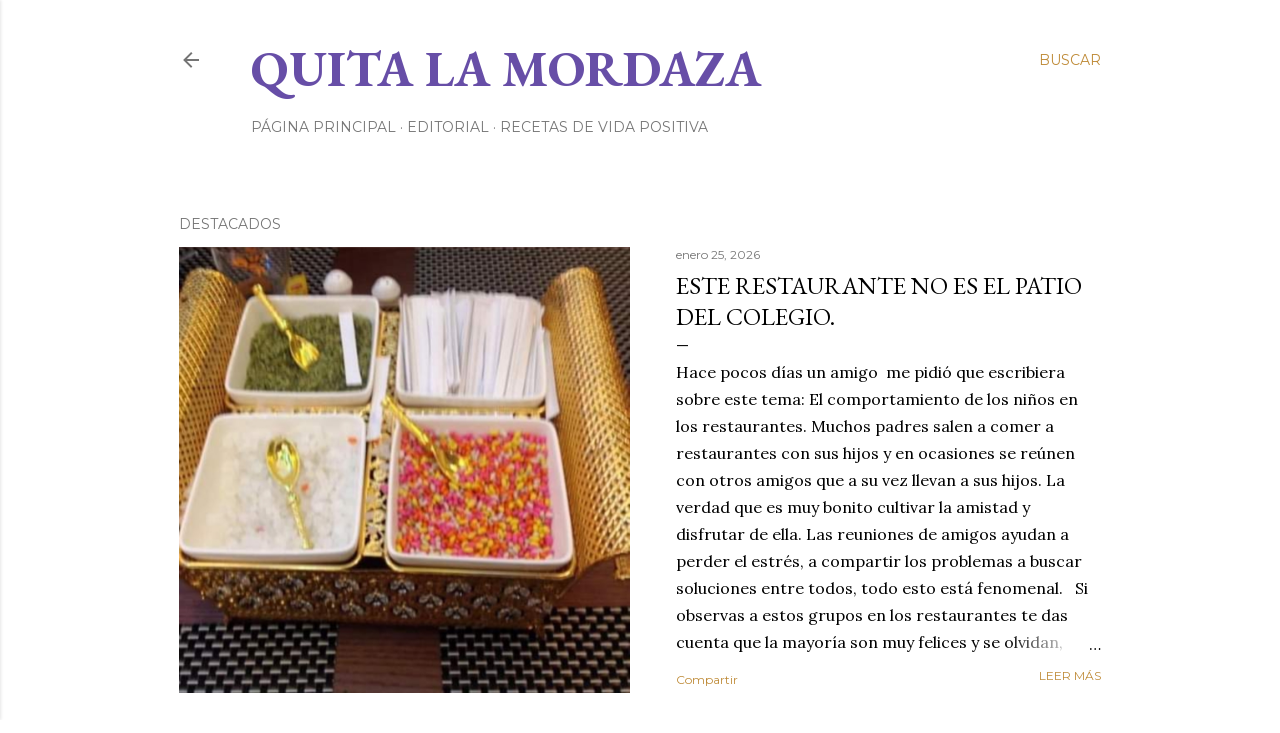

--- FILE ---
content_type: text/html; charset=UTF-8
request_url: https://www.quitalamordaza.com/2019/12/la-residencia-universitaria-aula-rector.html
body_size: 43426
content:
<!DOCTYPE html>
<html dir='ltr' xmlns='http://www.w3.org/1999/xhtml' xmlns:b='http://www.google.com/2005/gml/b' xmlns:data='http://www.google.com/2005/gml/data' xmlns:expr='http://www.google.com/2005/gml/expr'>
<head>
<script async='async' data-ad-client='ca-pub-1093666452461934' src='https://pagead2.googlesyndication.com/pagead/js/adsbygoogle.js'></script>
<meta content='width=device-width, initial-scale=1' name='viewport'/>
<title>LA RESIDENCIA UNIVERSITARIA AULA RECTOR DE SALAMANCA SE PREPARA PARA LA FIESTA DE FIN DE AÑO UNIVERSITARIA</title>
<meta content='text/html; charset=UTF-8' http-equiv='Content-Type'/>
<!-- Chrome, Firefox OS and Opera -->
<meta content='#ffffff' name='theme-color'/>
<!-- Windows Phone -->
<meta content='#ffffff' name='msapplication-navbutton-color'/>
<meta content='blogger' name='generator'/>
<link href='https://www.quitalamordaza.com/favicon.ico' rel='icon' type='image/x-icon'/>
<link href='https://www.quitalamordaza.com/2019/12/la-residencia-universitaria-aula-rector.html' rel='canonical'/>
<link rel="alternate" type="application/atom+xml" title="Quita la Mordaza - Atom" href="https://www.quitalamordaza.com/feeds/posts/default" />
<link rel="alternate" type="application/rss+xml" title="Quita la Mordaza - RSS" href="https://www.quitalamordaza.com/feeds/posts/default?alt=rss" />
<link rel="service.post" type="application/atom+xml" title="Quita la Mordaza - Atom" href="https://www.blogger.com/feeds/1515490347596486974/posts/default" />

<link rel="alternate" type="application/atom+xml" title="Quita la Mordaza - Atom" href="https://www.quitalamordaza.com/feeds/6030348056052862970/comments/default" />
<!--Can't find substitution for tag [blog.ieCssRetrofitLinks]-->
<link href='https://blogger.googleusercontent.com/img/b/R29vZ2xl/AVvXsEhRH0QQJx4I6j_nKWODLmslOL2B3rYxO4UiZlCBw1RVzdQdqqy4SlCWooz1Yn8VVd_YuJZtzrvbumh6WPqmCl9LlwmB9iq56HeSWdFli94a1RA0gawaU3bAzDXJ87hYR3kvwbGGJD-lFJXp/s320/IMG_0805.JPG' rel='image_src'/>
<meta content='https://www.quitalamordaza.com/2019/12/la-residencia-universitaria-aula-rector.html' property='og:url'/>
<meta content='LA RESIDENCIA UNIVERSITARIA AULA RECTOR DE SALAMANCA SE PREPARA PARA LA FIESTA DE FIN DE AÑO UNIVERSITARIA' property='og:title'/>
<meta content='        Hace unos años, comiendo en un restaurante de Castellón, un camarero se interesó por mi procedencia y le comenté con mucho orgullo; ...' property='og:description'/>
<meta content='https://blogger.googleusercontent.com/img/b/R29vZ2xl/AVvXsEhRH0QQJx4I6j_nKWODLmslOL2B3rYxO4UiZlCBw1RVzdQdqqy4SlCWooz1Yn8VVd_YuJZtzrvbumh6WPqmCl9LlwmB9iq56HeSWdFli94a1RA0gawaU3bAzDXJ87hYR3kvwbGGJD-lFJXp/w1200-h630-p-k-no-nu/IMG_0805.JPG' property='og:image'/>
<style type='text/css'>@font-face{font-family:'EB Garamond';font-style:normal;font-weight:400;font-display:swap;src:url(//fonts.gstatic.com/s/ebgaramond/v32/SlGUmQSNjdsmc35JDF1K5GR4SDk_YAPIlWk.woff2)format('woff2');unicode-range:U+0460-052F,U+1C80-1C8A,U+20B4,U+2DE0-2DFF,U+A640-A69F,U+FE2E-FE2F;}@font-face{font-family:'EB Garamond';font-style:normal;font-weight:400;font-display:swap;src:url(//fonts.gstatic.com/s/ebgaramond/v32/SlGUmQSNjdsmc35JDF1K5GRxSDk_YAPIlWk.woff2)format('woff2');unicode-range:U+0301,U+0400-045F,U+0490-0491,U+04B0-04B1,U+2116;}@font-face{font-family:'EB Garamond';font-style:normal;font-weight:400;font-display:swap;src:url(//fonts.gstatic.com/s/ebgaramond/v32/SlGUmQSNjdsmc35JDF1K5GR5SDk_YAPIlWk.woff2)format('woff2');unicode-range:U+1F00-1FFF;}@font-face{font-family:'EB Garamond';font-style:normal;font-weight:400;font-display:swap;src:url(//fonts.gstatic.com/s/ebgaramond/v32/SlGUmQSNjdsmc35JDF1K5GR2SDk_YAPIlWk.woff2)format('woff2');unicode-range:U+0370-0377,U+037A-037F,U+0384-038A,U+038C,U+038E-03A1,U+03A3-03FF;}@font-face{font-family:'EB Garamond';font-style:normal;font-weight:400;font-display:swap;src:url(//fonts.gstatic.com/s/ebgaramond/v32/SlGUmQSNjdsmc35JDF1K5GR6SDk_YAPIlWk.woff2)format('woff2');unicode-range:U+0102-0103,U+0110-0111,U+0128-0129,U+0168-0169,U+01A0-01A1,U+01AF-01B0,U+0300-0301,U+0303-0304,U+0308-0309,U+0323,U+0329,U+1EA0-1EF9,U+20AB;}@font-face{font-family:'EB Garamond';font-style:normal;font-weight:400;font-display:swap;src:url(//fonts.gstatic.com/s/ebgaramond/v32/SlGUmQSNjdsmc35JDF1K5GR7SDk_YAPIlWk.woff2)format('woff2');unicode-range:U+0100-02BA,U+02BD-02C5,U+02C7-02CC,U+02CE-02D7,U+02DD-02FF,U+0304,U+0308,U+0329,U+1D00-1DBF,U+1E00-1E9F,U+1EF2-1EFF,U+2020,U+20A0-20AB,U+20AD-20C0,U+2113,U+2C60-2C7F,U+A720-A7FF;}@font-face{font-family:'EB Garamond';font-style:normal;font-weight:400;font-display:swap;src:url(//fonts.gstatic.com/s/ebgaramond/v32/SlGUmQSNjdsmc35JDF1K5GR1SDk_YAPI.woff2)format('woff2');unicode-range:U+0000-00FF,U+0131,U+0152-0153,U+02BB-02BC,U+02C6,U+02DA,U+02DC,U+0304,U+0308,U+0329,U+2000-206F,U+20AC,U+2122,U+2191,U+2193,U+2212,U+2215,U+FEFF,U+FFFD;}@font-face{font-family:'EB Garamond';font-style:normal;font-weight:700;font-display:swap;src:url(//fonts.gstatic.com/s/ebgaramond/v32/SlGUmQSNjdsmc35JDF1K5GR4SDk_YAPIlWk.woff2)format('woff2');unicode-range:U+0460-052F,U+1C80-1C8A,U+20B4,U+2DE0-2DFF,U+A640-A69F,U+FE2E-FE2F;}@font-face{font-family:'EB Garamond';font-style:normal;font-weight:700;font-display:swap;src:url(//fonts.gstatic.com/s/ebgaramond/v32/SlGUmQSNjdsmc35JDF1K5GRxSDk_YAPIlWk.woff2)format('woff2');unicode-range:U+0301,U+0400-045F,U+0490-0491,U+04B0-04B1,U+2116;}@font-face{font-family:'EB Garamond';font-style:normal;font-weight:700;font-display:swap;src:url(//fonts.gstatic.com/s/ebgaramond/v32/SlGUmQSNjdsmc35JDF1K5GR5SDk_YAPIlWk.woff2)format('woff2');unicode-range:U+1F00-1FFF;}@font-face{font-family:'EB Garamond';font-style:normal;font-weight:700;font-display:swap;src:url(//fonts.gstatic.com/s/ebgaramond/v32/SlGUmQSNjdsmc35JDF1K5GR2SDk_YAPIlWk.woff2)format('woff2');unicode-range:U+0370-0377,U+037A-037F,U+0384-038A,U+038C,U+038E-03A1,U+03A3-03FF;}@font-face{font-family:'EB Garamond';font-style:normal;font-weight:700;font-display:swap;src:url(//fonts.gstatic.com/s/ebgaramond/v32/SlGUmQSNjdsmc35JDF1K5GR6SDk_YAPIlWk.woff2)format('woff2');unicode-range:U+0102-0103,U+0110-0111,U+0128-0129,U+0168-0169,U+01A0-01A1,U+01AF-01B0,U+0300-0301,U+0303-0304,U+0308-0309,U+0323,U+0329,U+1EA0-1EF9,U+20AB;}@font-face{font-family:'EB Garamond';font-style:normal;font-weight:700;font-display:swap;src:url(//fonts.gstatic.com/s/ebgaramond/v32/SlGUmQSNjdsmc35JDF1K5GR7SDk_YAPIlWk.woff2)format('woff2');unicode-range:U+0100-02BA,U+02BD-02C5,U+02C7-02CC,U+02CE-02D7,U+02DD-02FF,U+0304,U+0308,U+0329,U+1D00-1DBF,U+1E00-1E9F,U+1EF2-1EFF,U+2020,U+20A0-20AB,U+20AD-20C0,U+2113,U+2C60-2C7F,U+A720-A7FF;}@font-face{font-family:'EB Garamond';font-style:normal;font-weight:700;font-display:swap;src:url(//fonts.gstatic.com/s/ebgaramond/v32/SlGUmQSNjdsmc35JDF1K5GR1SDk_YAPI.woff2)format('woff2');unicode-range:U+0000-00FF,U+0131,U+0152-0153,U+02BB-02BC,U+02C6,U+02DA,U+02DC,U+0304,U+0308,U+0329,U+2000-206F,U+20AC,U+2122,U+2191,U+2193,U+2212,U+2215,U+FEFF,U+FFFD;}@font-face{font-family:'Lato';font-style:normal;font-weight:300;font-display:swap;src:url(//fonts.gstatic.com/s/lato/v25/S6u9w4BMUTPHh7USSwaPGQ3q5d0N7w.woff2)format('woff2');unicode-range:U+0100-02BA,U+02BD-02C5,U+02C7-02CC,U+02CE-02D7,U+02DD-02FF,U+0304,U+0308,U+0329,U+1D00-1DBF,U+1E00-1E9F,U+1EF2-1EFF,U+2020,U+20A0-20AB,U+20AD-20C0,U+2113,U+2C60-2C7F,U+A720-A7FF;}@font-face{font-family:'Lato';font-style:normal;font-weight:300;font-display:swap;src:url(//fonts.gstatic.com/s/lato/v25/S6u9w4BMUTPHh7USSwiPGQ3q5d0.woff2)format('woff2');unicode-range:U+0000-00FF,U+0131,U+0152-0153,U+02BB-02BC,U+02C6,U+02DA,U+02DC,U+0304,U+0308,U+0329,U+2000-206F,U+20AC,U+2122,U+2191,U+2193,U+2212,U+2215,U+FEFF,U+FFFD;}@font-face{font-family:'Lato';font-style:normal;font-weight:400;font-display:swap;src:url(//fonts.gstatic.com/s/lato/v25/S6uyw4BMUTPHjxAwXiWtFCfQ7A.woff2)format('woff2');unicode-range:U+0100-02BA,U+02BD-02C5,U+02C7-02CC,U+02CE-02D7,U+02DD-02FF,U+0304,U+0308,U+0329,U+1D00-1DBF,U+1E00-1E9F,U+1EF2-1EFF,U+2020,U+20A0-20AB,U+20AD-20C0,U+2113,U+2C60-2C7F,U+A720-A7FF;}@font-face{font-family:'Lato';font-style:normal;font-weight:400;font-display:swap;src:url(//fonts.gstatic.com/s/lato/v25/S6uyw4BMUTPHjx4wXiWtFCc.woff2)format('woff2');unicode-range:U+0000-00FF,U+0131,U+0152-0153,U+02BB-02BC,U+02C6,U+02DA,U+02DC,U+0304,U+0308,U+0329,U+2000-206F,U+20AC,U+2122,U+2191,U+2193,U+2212,U+2215,U+FEFF,U+FFFD;}@font-face{font-family:'Lato';font-style:normal;font-weight:700;font-display:swap;src:url(//fonts.gstatic.com/s/lato/v25/S6u9w4BMUTPHh6UVSwaPGQ3q5d0N7w.woff2)format('woff2');unicode-range:U+0100-02BA,U+02BD-02C5,U+02C7-02CC,U+02CE-02D7,U+02DD-02FF,U+0304,U+0308,U+0329,U+1D00-1DBF,U+1E00-1E9F,U+1EF2-1EFF,U+2020,U+20A0-20AB,U+20AD-20C0,U+2113,U+2C60-2C7F,U+A720-A7FF;}@font-face{font-family:'Lato';font-style:normal;font-weight:700;font-display:swap;src:url(//fonts.gstatic.com/s/lato/v25/S6u9w4BMUTPHh6UVSwiPGQ3q5d0.woff2)format('woff2');unicode-range:U+0000-00FF,U+0131,U+0152-0153,U+02BB-02BC,U+02C6,U+02DA,U+02DC,U+0304,U+0308,U+0329,U+2000-206F,U+20AC,U+2122,U+2191,U+2193,U+2212,U+2215,U+FEFF,U+FFFD;}@font-face{font-family:'Lora';font-style:normal;font-weight:400;font-display:swap;src:url(//fonts.gstatic.com/s/lora/v37/0QI6MX1D_JOuGQbT0gvTJPa787weuxJMkq18ndeYxZ2JTg.woff2)format('woff2');unicode-range:U+0460-052F,U+1C80-1C8A,U+20B4,U+2DE0-2DFF,U+A640-A69F,U+FE2E-FE2F;}@font-face{font-family:'Lora';font-style:normal;font-weight:400;font-display:swap;src:url(//fonts.gstatic.com/s/lora/v37/0QI6MX1D_JOuGQbT0gvTJPa787weuxJFkq18ndeYxZ2JTg.woff2)format('woff2');unicode-range:U+0301,U+0400-045F,U+0490-0491,U+04B0-04B1,U+2116;}@font-face{font-family:'Lora';font-style:normal;font-weight:400;font-display:swap;src:url(//fonts.gstatic.com/s/lora/v37/0QI6MX1D_JOuGQbT0gvTJPa787weuxI9kq18ndeYxZ2JTg.woff2)format('woff2');unicode-range:U+0302-0303,U+0305,U+0307-0308,U+0310,U+0312,U+0315,U+031A,U+0326-0327,U+032C,U+032F-0330,U+0332-0333,U+0338,U+033A,U+0346,U+034D,U+0391-03A1,U+03A3-03A9,U+03B1-03C9,U+03D1,U+03D5-03D6,U+03F0-03F1,U+03F4-03F5,U+2016-2017,U+2034-2038,U+203C,U+2040,U+2043,U+2047,U+2050,U+2057,U+205F,U+2070-2071,U+2074-208E,U+2090-209C,U+20D0-20DC,U+20E1,U+20E5-20EF,U+2100-2112,U+2114-2115,U+2117-2121,U+2123-214F,U+2190,U+2192,U+2194-21AE,U+21B0-21E5,U+21F1-21F2,U+21F4-2211,U+2213-2214,U+2216-22FF,U+2308-230B,U+2310,U+2319,U+231C-2321,U+2336-237A,U+237C,U+2395,U+239B-23B7,U+23D0,U+23DC-23E1,U+2474-2475,U+25AF,U+25B3,U+25B7,U+25BD,U+25C1,U+25CA,U+25CC,U+25FB,U+266D-266F,U+27C0-27FF,U+2900-2AFF,U+2B0E-2B11,U+2B30-2B4C,U+2BFE,U+3030,U+FF5B,U+FF5D,U+1D400-1D7FF,U+1EE00-1EEFF;}@font-face{font-family:'Lora';font-style:normal;font-weight:400;font-display:swap;src:url(//fonts.gstatic.com/s/lora/v37/0QI6MX1D_JOuGQbT0gvTJPa787weuxIvkq18ndeYxZ2JTg.woff2)format('woff2');unicode-range:U+0001-000C,U+000E-001F,U+007F-009F,U+20DD-20E0,U+20E2-20E4,U+2150-218F,U+2190,U+2192,U+2194-2199,U+21AF,U+21E6-21F0,U+21F3,U+2218-2219,U+2299,U+22C4-22C6,U+2300-243F,U+2440-244A,U+2460-24FF,U+25A0-27BF,U+2800-28FF,U+2921-2922,U+2981,U+29BF,U+29EB,U+2B00-2BFF,U+4DC0-4DFF,U+FFF9-FFFB,U+10140-1018E,U+10190-1019C,U+101A0,U+101D0-101FD,U+102E0-102FB,U+10E60-10E7E,U+1D2C0-1D2D3,U+1D2E0-1D37F,U+1F000-1F0FF,U+1F100-1F1AD,U+1F1E6-1F1FF,U+1F30D-1F30F,U+1F315,U+1F31C,U+1F31E,U+1F320-1F32C,U+1F336,U+1F378,U+1F37D,U+1F382,U+1F393-1F39F,U+1F3A7-1F3A8,U+1F3AC-1F3AF,U+1F3C2,U+1F3C4-1F3C6,U+1F3CA-1F3CE,U+1F3D4-1F3E0,U+1F3ED,U+1F3F1-1F3F3,U+1F3F5-1F3F7,U+1F408,U+1F415,U+1F41F,U+1F426,U+1F43F,U+1F441-1F442,U+1F444,U+1F446-1F449,U+1F44C-1F44E,U+1F453,U+1F46A,U+1F47D,U+1F4A3,U+1F4B0,U+1F4B3,U+1F4B9,U+1F4BB,U+1F4BF,U+1F4C8-1F4CB,U+1F4D6,U+1F4DA,U+1F4DF,U+1F4E3-1F4E6,U+1F4EA-1F4ED,U+1F4F7,U+1F4F9-1F4FB,U+1F4FD-1F4FE,U+1F503,U+1F507-1F50B,U+1F50D,U+1F512-1F513,U+1F53E-1F54A,U+1F54F-1F5FA,U+1F610,U+1F650-1F67F,U+1F687,U+1F68D,U+1F691,U+1F694,U+1F698,U+1F6AD,U+1F6B2,U+1F6B9-1F6BA,U+1F6BC,U+1F6C6-1F6CF,U+1F6D3-1F6D7,U+1F6E0-1F6EA,U+1F6F0-1F6F3,U+1F6F7-1F6FC,U+1F700-1F7FF,U+1F800-1F80B,U+1F810-1F847,U+1F850-1F859,U+1F860-1F887,U+1F890-1F8AD,U+1F8B0-1F8BB,U+1F8C0-1F8C1,U+1F900-1F90B,U+1F93B,U+1F946,U+1F984,U+1F996,U+1F9E9,U+1FA00-1FA6F,U+1FA70-1FA7C,U+1FA80-1FA89,U+1FA8F-1FAC6,U+1FACE-1FADC,U+1FADF-1FAE9,U+1FAF0-1FAF8,U+1FB00-1FBFF;}@font-face{font-family:'Lora';font-style:normal;font-weight:400;font-display:swap;src:url(//fonts.gstatic.com/s/lora/v37/0QI6MX1D_JOuGQbT0gvTJPa787weuxJOkq18ndeYxZ2JTg.woff2)format('woff2');unicode-range:U+0102-0103,U+0110-0111,U+0128-0129,U+0168-0169,U+01A0-01A1,U+01AF-01B0,U+0300-0301,U+0303-0304,U+0308-0309,U+0323,U+0329,U+1EA0-1EF9,U+20AB;}@font-face{font-family:'Lora';font-style:normal;font-weight:400;font-display:swap;src:url(//fonts.gstatic.com/s/lora/v37/0QI6MX1D_JOuGQbT0gvTJPa787weuxJPkq18ndeYxZ2JTg.woff2)format('woff2');unicode-range:U+0100-02BA,U+02BD-02C5,U+02C7-02CC,U+02CE-02D7,U+02DD-02FF,U+0304,U+0308,U+0329,U+1D00-1DBF,U+1E00-1E9F,U+1EF2-1EFF,U+2020,U+20A0-20AB,U+20AD-20C0,U+2113,U+2C60-2C7F,U+A720-A7FF;}@font-face{font-family:'Lora';font-style:normal;font-weight:400;font-display:swap;src:url(//fonts.gstatic.com/s/lora/v37/0QI6MX1D_JOuGQbT0gvTJPa787weuxJBkq18ndeYxZ0.woff2)format('woff2');unicode-range:U+0000-00FF,U+0131,U+0152-0153,U+02BB-02BC,U+02C6,U+02DA,U+02DC,U+0304,U+0308,U+0329,U+2000-206F,U+20AC,U+2122,U+2191,U+2193,U+2212,U+2215,U+FEFF,U+FFFD;}@font-face{font-family:'Montserrat';font-style:normal;font-weight:400;font-display:swap;src:url(//fonts.gstatic.com/s/montserrat/v31/JTUSjIg1_i6t8kCHKm459WRhyyTh89ZNpQ.woff2)format('woff2');unicode-range:U+0460-052F,U+1C80-1C8A,U+20B4,U+2DE0-2DFF,U+A640-A69F,U+FE2E-FE2F;}@font-face{font-family:'Montserrat';font-style:normal;font-weight:400;font-display:swap;src:url(//fonts.gstatic.com/s/montserrat/v31/JTUSjIg1_i6t8kCHKm459W1hyyTh89ZNpQ.woff2)format('woff2');unicode-range:U+0301,U+0400-045F,U+0490-0491,U+04B0-04B1,U+2116;}@font-face{font-family:'Montserrat';font-style:normal;font-weight:400;font-display:swap;src:url(//fonts.gstatic.com/s/montserrat/v31/JTUSjIg1_i6t8kCHKm459WZhyyTh89ZNpQ.woff2)format('woff2');unicode-range:U+0102-0103,U+0110-0111,U+0128-0129,U+0168-0169,U+01A0-01A1,U+01AF-01B0,U+0300-0301,U+0303-0304,U+0308-0309,U+0323,U+0329,U+1EA0-1EF9,U+20AB;}@font-face{font-family:'Montserrat';font-style:normal;font-weight:400;font-display:swap;src:url(//fonts.gstatic.com/s/montserrat/v31/JTUSjIg1_i6t8kCHKm459WdhyyTh89ZNpQ.woff2)format('woff2');unicode-range:U+0100-02BA,U+02BD-02C5,U+02C7-02CC,U+02CE-02D7,U+02DD-02FF,U+0304,U+0308,U+0329,U+1D00-1DBF,U+1E00-1E9F,U+1EF2-1EFF,U+2020,U+20A0-20AB,U+20AD-20C0,U+2113,U+2C60-2C7F,U+A720-A7FF;}@font-face{font-family:'Montserrat';font-style:normal;font-weight:400;font-display:swap;src:url(//fonts.gstatic.com/s/montserrat/v31/JTUSjIg1_i6t8kCHKm459WlhyyTh89Y.woff2)format('woff2');unicode-range:U+0000-00FF,U+0131,U+0152-0153,U+02BB-02BC,U+02C6,U+02DA,U+02DC,U+0304,U+0308,U+0329,U+2000-206F,U+20AC,U+2122,U+2191,U+2193,U+2212,U+2215,U+FEFF,U+FFFD;}@font-face{font-family:'Montserrat';font-style:normal;font-weight:700;font-display:swap;src:url(//fonts.gstatic.com/s/montserrat/v31/JTUSjIg1_i6t8kCHKm459WRhyyTh89ZNpQ.woff2)format('woff2');unicode-range:U+0460-052F,U+1C80-1C8A,U+20B4,U+2DE0-2DFF,U+A640-A69F,U+FE2E-FE2F;}@font-face{font-family:'Montserrat';font-style:normal;font-weight:700;font-display:swap;src:url(//fonts.gstatic.com/s/montserrat/v31/JTUSjIg1_i6t8kCHKm459W1hyyTh89ZNpQ.woff2)format('woff2');unicode-range:U+0301,U+0400-045F,U+0490-0491,U+04B0-04B1,U+2116;}@font-face{font-family:'Montserrat';font-style:normal;font-weight:700;font-display:swap;src:url(//fonts.gstatic.com/s/montserrat/v31/JTUSjIg1_i6t8kCHKm459WZhyyTh89ZNpQ.woff2)format('woff2');unicode-range:U+0102-0103,U+0110-0111,U+0128-0129,U+0168-0169,U+01A0-01A1,U+01AF-01B0,U+0300-0301,U+0303-0304,U+0308-0309,U+0323,U+0329,U+1EA0-1EF9,U+20AB;}@font-face{font-family:'Montserrat';font-style:normal;font-weight:700;font-display:swap;src:url(//fonts.gstatic.com/s/montserrat/v31/JTUSjIg1_i6t8kCHKm459WdhyyTh89ZNpQ.woff2)format('woff2');unicode-range:U+0100-02BA,U+02BD-02C5,U+02C7-02CC,U+02CE-02D7,U+02DD-02FF,U+0304,U+0308,U+0329,U+1D00-1DBF,U+1E00-1E9F,U+1EF2-1EFF,U+2020,U+20A0-20AB,U+20AD-20C0,U+2113,U+2C60-2C7F,U+A720-A7FF;}@font-face{font-family:'Montserrat';font-style:normal;font-weight:700;font-display:swap;src:url(//fonts.gstatic.com/s/montserrat/v31/JTUSjIg1_i6t8kCHKm459WlhyyTh89Y.woff2)format('woff2');unicode-range:U+0000-00FF,U+0131,U+0152-0153,U+02BB-02BC,U+02C6,U+02DA,U+02DC,U+0304,U+0308,U+0329,U+2000-206F,U+20AC,U+2122,U+2191,U+2193,U+2212,U+2215,U+FEFF,U+FFFD;}</style>
<style id='page-skin-1' type='text/css'><!--
/*! normalize.css v3.0.1 | MIT License | git.io/normalize */html{font-family:sans-serif;-ms-text-size-adjust:100%;-webkit-text-size-adjust:100%}body{margin:0}article,aside,details,figcaption,figure,footer,header,hgroup,main,nav,section,summary{display:block}audio,canvas,progress,video{display:inline-block;vertical-align:baseline}audio:not([controls]){display:none;height:0}[hidden],template{display:none}a{background:transparent}a:active,a:hover{outline:0}abbr[title]{border-bottom:1px dotted}b,strong{font-weight:bold}dfn{font-style:italic}h1{font-size:2em;margin:.67em 0}mark{background:#ff0;color:#000}small{font-size:80%}sub,sup{font-size:75%;line-height:0;position:relative;vertical-align:baseline}sup{top:-0.5em}sub{bottom:-0.25em}img{border:0}svg:not(:root){overflow:hidden}figure{margin:1em 40px}hr{-moz-box-sizing:content-box;box-sizing:content-box;height:0}pre{overflow:auto}code,kbd,pre,samp{font-family:monospace,monospace;font-size:1em}button,input,optgroup,select,textarea{color:inherit;font:inherit;margin:0}button{overflow:visible}button,select{text-transform:none}button,html input[type="button"],input[type="reset"],input[type="submit"]{-webkit-appearance:button;cursor:pointer}button[disabled],html input[disabled]{cursor:default}button::-moz-focus-inner,input::-moz-focus-inner{border:0;padding:0}input{line-height:normal}input[type="checkbox"],input[type="radio"]{box-sizing:border-box;padding:0}input[type="number"]::-webkit-inner-spin-button,input[type="number"]::-webkit-outer-spin-button{height:auto}input[type="search"]{-webkit-appearance:textfield;-moz-box-sizing:content-box;-webkit-box-sizing:content-box;box-sizing:content-box}input[type="search"]::-webkit-search-cancel-button,input[type="search"]::-webkit-search-decoration{-webkit-appearance:none}fieldset{border:1px solid #c0c0c0;margin:0 2px;padding:.35em .625em .75em}legend{border:0;padding:0}textarea{overflow:auto}optgroup{font-weight:bold}table{border-collapse:collapse;border-spacing:0}td,th{padding:0}
/*!************************************************
* Blogger Template Style
* Name: Soho
**************************************************/
body{
overflow-wrap:break-word;
word-break:break-word;
word-wrap:break-word
}
.hidden{
display:none
}
.invisible{
visibility:hidden
}
.container::after,.float-container::after{
clear:both;
content:'';
display:table
}
.clearboth{
clear:both
}
#comments .comment .comment-actions,.subscribe-popup .FollowByEmail .follow-by-email-submit{
background:0 0;
border:0;
box-shadow:none;
color:#bf8b38;
cursor:pointer;
font-size:14px;
font-weight:700;
outline:0;
text-decoration:none;
text-transform:uppercase;
width:auto
}
.dim-overlay{
background-color:rgba(0,0,0,.54);
height:100vh;
left:0;
position:fixed;
top:0;
width:100%
}
#sharing-dim-overlay{
background-color:transparent
}
input::-ms-clear{
display:none
}
.blogger-logo,.svg-icon-24.blogger-logo{
fill:#ff9800;
opacity:1
}
.loading-spinner-large{
-webkit-animation:mspin-rotate 1.568s infinite linear;
animation:mspin-rotate 1.568s infinite linear;
height:48px;
overflow:hidden;
position:absolute;
width:48px;
z-index:200
}
.loading-spinner-large>div{
-webkit-animation:mspin-revrot 5332ms infinite steps(4);
animation:mspin-revrot 5332ms infinite steps(4)
}
.loading-spinner-large>div>div{
-webkit-animation:mspin-singlecolor-large-film 1333ms infinite steps(81);
animation:mspin-singlecolor-large-film 1333ms infinite steps(81);
background-size:100%;
height:48px;
width:3888px
}
.mspin-black-large>div>div,.mspin-grey_54-large>div>div{
background-image:url(https://www.blogblog.com/indie/mspin_black_large.svg)
}
.mspin-white-large>div>div{
background-image:url(https://www.blogblog.com/indie/mspin_white_large.svg)
}
.mspin-grey_54-large{
opacity:.54
}
@-webkit-keyframes mspin-singlecolor-large-film{
from{
-webkit-transform:translateX(0);
transform:translateX(0)
}
to{
-webkit-transform:translateX(-3888px);
transform:translateX(-3888px)
}
}
@keyframes mspin-singlecolor-large-film{
from{
-webkit-transform:translateX(0);
transform:translateX(0)
}
to{
-webkit-transform:translateX(-3888px);
transform:translateX(-3888px)
}
}
@-webkit-keyframes mspin-rotate{
from{
-webkit-transform:rotate(0);
transform:rotate(0)
}
to{
-webkit-transform:rotate(360deg);
transform:rotate(360deg)
}
}
@keyframes mspin-rotate{
from{
-webkit-transform:rotate(0);
transform:rotate(0)
}
to{
-webkit-transform:rotate(360deg);
transform:rotate(360deg)
}
}
@-webkit-keyframes mspin-revrot{
from{
-webkit-transform:rotate(0);
transform:rotate(0)
}
to{
-webkit-transform:rotate(-360deg);
transform:rotate(-360deg)
}
}
@keyframes mspin-revrot{
from{
-webkit-transform:rotate(0);
transform:rotate(0)
}
to{
-webkit-transform:rotate(-360deg);
transform:rotate(-360deg)
}
}
.skip-navigation{
background-color:#fff;
box-sizing:border-box;
color:#000;
display:block;
height:0;
left:0;
line-height:50px;
overflow:hidden;
padding-top:0;
position:fixed;
text-align:center;
top:0;
-webkit-transition:box-shadow .3s,height .3s,padding-top .3s;
transition:box-shadow .3s,height .3s,padding-top .3s;
width:100%;
z-index:900
}
.skip-navigation:focus{
box-shadow:0 4px 5px 0 rgba(0,0,0,.14),0 1px 10px 0 rgba(0,0,0,.12),0 2px 4px -1px rgba(0,0,0,.2);
height:50px
}
#main{
outline:0
}
.main-heading{
position:absolute;
clip:rect(1px,1px,1px,1px);
padding:0;
border:0;
height:1px;
width:1px;
overflow:hidden
}
.Attribution{
margin-top:1em;
text-align:center
}
.Attribution .blogger img,.Attribution .blogger svg{
vertical-align:bottom
}
.Attribution .blogger img{
margin-right:.5em
}
.Attribution div{
line-height:24px;
margin-top:.5em
}
.Attribution .copyright,.Attribution .image-attribution{
font-size:.7em;
margin-top:1.5em
}
.BLOG_mobile_video_class{
display:none
}
.bg-photo{
background-attachment:scroll!important
}
body .CSS_LIGHTBOX{
z-index:900
}
.extendable .show-less,.extendable .show-more{
border-color:#bf8b38;
color:#bf8b38;
margin-top:8px
}
.extendable .show-less.hidden,.extendable .show-more.hidden{
display:none
}
.inline-ad{
display:none;
max-width:100%;
overflow:hidden
}
.adsbygoogle{
display:block
}
#cookieChoiceInfo{
bottom:0;
top:auto
}
iframe.b-hbp-video{
border:0
}
.post-body img{
max-width:100%
}
.post-body iframe{
max-width:100%
}
.post-body a[imageanchor="1"]{
display:inline-block
}
.byline{
margin-right:1em
}
.byline:last-child{
margin-right:0
}
.link-copied-dialog{
max-width:520px;
outline:0
}
.link-copied-dialog .modal-dialog-buttons{
margin-top:8px
}
.link-copied-dialog .goog-buttonset-default{
background:0 0;
border:0
}
.link-copied-dialog .goog-buttonset-default:focus{
outline:0
}
.paging-control-container{
margin-bottom:16px
}
.paging-control-container .paging-control{
display:inline-block
}
.paging-control-container .comment-range-text::after,.paging-control-container .paging-control{
color:#bf8b38
}
.paging-control-container .comment-range-text,.paging-control-container .paging-control{
margin-right:8px
}
.paging-control-container .comment-range-text::after,.paging-control-container .paging-control::after{
content:'\00B7';
cursor:default;
padding-left:8px;
pointer-events:none
}
.paging-control-container .comment-range-text:last-child::after,.paging-control-container .paging-control:last-child::after{
content:none
}
.byline.reactions iframe{
height:20px
}
.b-notification{
color:#000;
background-color:#fff;
border-bottom:solid 1px #000;
box-sizing:border-box;
padding:16px 32px;
text-align:center
}
.b-notification.visible{
-webkit-transition:margin-top .3s cubic-bezier(.4,0,.2,1);
transition:margin-top .3s cubic-bezier(.4,0,.2,1)
}
.b-notification.invisible{
position:absolute
}
.b-notification-close{
position:absolute;
right:8px;
top:8px
}
.no-posts-message{
line-height:40px;
text-align:center
}
@media screen and (max-width:1162px){
body.item-view .post-body a[imageanchor="1"][style*="float: left;"],body.item-view .post-body a[imageanchor="1"][style*="float: right;"]{
float:none!important;
clear:none!important
}
body.item-view .post-body a[imageanchor="1"] img{
display:block;
height:auto;
margin:0 auto
}
body.item-view .post-body>.separator:first-child>a[imageanchor="1"]:first-child{
margin-top:20px
}
.post-body a[imageanchor]{
display:block
}
body.item-view .post-body a[imageanchor="1"]{
margin-left:0!important;
margin-right:0!important
}
body.item-view .post-body a[imageanchor="1"]+a[imageanchor="1"]{
margin-top:16px
}
}
.item-control{
display:none
}
#comments{
border-top:1px dashed rgba(0,0,0,.54);
margin-top:20px;
padding:20px
}
#comments .comment-thread ol{
margin:0;
padding-left:0;
padding-left:0
}
#comments .comment .comment-replybox-single,#comments .comment-thread .comment-replies{
margin-left:60px
}
#comments .comment-thread .thread-count{
display:none
}
#comments .comment{
list-style-type:none;
padding:0 0 30px;
position:relative
}
#comments .comment .comment{
padding-bottom:8px
}
.comment .avatar-image-container{
position:absolute
}
.comment .avatar-image-container img{
border-radius:50%
}
.avatar-image-container svg,.comment .avatar-image-container .avatar-icon{
border-radius:50%;
border:solid 1px #000000;
box-sizing:border-box;
fill:#000000;
height:35px;
margin:0;
padding:7px;
width:35px
}
.comment .comment-block{
margin-top:10px;
margin-left:60px;
padding-bottom:0
}
#comments .comment-author-header-wrapper{
margin-left:40px
}
#comments .comment .thread-expanded .comment-block{
padding-bottom:20px
}
#comments .comment .comment-header .user,#comments .comment .comment-header .user a{
color:#000000;
font-style:normal;
font-weight:700
}
#comments .comment .comment-actions{
bottom:0;
margin-bottom:15px;
position:absolute
}
#comments .comment .comment-actions>*{
margin-right:8px
}
#comments .comment .comment-header .datetime{
bottom:0;
color:rgba(0, 0, 0, 0.54);
display:inline-block;
font-size:13px;
font-style:italic;
margin-left:8px
}
#comments .comment .comment-footer .comment-timestamp a,#comments .comment .comment-header .datetime a{
color:rgba(0, 0, 0, 0.54)
}
#comments .comment .comment-content,.comment .comment-body{
margin-top:12px;
word-break:break-word
}
.comment-body{
margin-bottom:12px
}
#comments.embed[data-num-comments="0"]{
border:0;
margin-top:0;
padding-top:0
}
#comments.embed[data-num-comments="0"] #comment-post-message,#comments.embed[data-num-comments="0"] div.comment-form>p,#comments.embed[data-num-comments="0"] p.comment-footer{
display:none
}
#comment-editor-src{
display:none
}
.comments .comments-content .loadmore.loaded{
max-height:0;
opacity:0;
overflow:hidden
}
.extendable .remaining-items{
height:0;
overflow:hidden;
-webkit-transition:height .3s cubic-bezier(.4,0,.2,1);
transition:height .3s cubic-bezier(.4,0,.2,1)
}
.extendable .remaining-items.expanded{
height:auto
}
.svg-icon-24,.svg-icon-24-button{
cursor:pointer;
height:24px;
width:24px;
min-width:24px
}
.touch-icon{
margin:-12px;
padding:12px
}
.touch-icon:active,.touch-icon:focus{
background-color:rgba(153,153,153,.4);
border-radius:50%
}
svg:not(:root).touch-icon{
overflow:visible
}
html[dir=rtl] .rtl-reversible-icon{
-webkit-transform:scaleX(-1);
-ms-transform:scaleX(-1);
transform:scaleX(-1)
}
.svg-icon-24-button,.touch-icon-button{
background:0 0;
border:0;
margin:0;
outline:0;
padding:0
}
.touch-icon-button .touch-icon:active,.touch-icon-button .touch-icon:focus{
background-color:transparent
}
.touch-icon-button:active .touch-icon,.touch-icon-button:focus .touch-icon{
background-color:rgba(153,153,153,.4);
border-radius:50%
}
.Profile .default-avatar-wrapper .avatar-icon{
border-radius:50%;
border:solid 1px #000000;
box-sizing:border-box;
fill:#000000;
margin:0
}
.Profile .individual .default-avatar-wrapper .avatar-icon{
padding:25px
}
.Profile .individual .avatar-icon,.Profile .individual .profile-img{
height:120px;
width:120px
}
.Profile .team .default-avatar-wrapper .avatar-icon{
padding:8px
}
.Profile .team .avatar-icon,.Profile .team .default-avatar-wrapper,.Profile .team .profile-img{
height:40px;
width:40px
}
.snippet-container{
margin:0;
position:relative;
overflow:hidden
}
.snippet-fade{
bottom:0;
box-sizing:border-box;
position:absolute;
width:96px
}
.snippet-fade{
right:0
}
.snippet-fade:after{
content:'\2026'
}
.snippet-fade:after{
float:right
}
.centered-top-container.sticky{
left:0;
position:fixed;
right:0;
top:0;
width:auto;
z-index:50;
-webkit-transition-property:opacity,-webkit-transform;
transition-property:opacity,-webkit-transform;
transition-property:transform,opacity;
transition-property:transform,opacity,-webkit-transform;
-webkit-transition-duration:.2s;
transition-duration:.2s;
-webkit-transition-timing-function:cubic-bezier(.4,0,.2,1);
transition-timing-function:cubic-bezier(.4,0,.2,1)
}
.centered-top-placeholder{
display:none
}
.collapsed-header .centered-top-placeholder{
display:block
}
.centered-top-container .Header .replaced h1,.centered-top-placeholder .Header .replaced h1{
display:none
}
.centered-top-container.sticky .Header .replaced h1{
display:block
}
.centered-top-container.sticky .Header .header-widget{
background:0 0
}
.centered-top-container.sticky .Header .header-image-wrapper{
display:none
}
.centered-top-container img,.centered-top-placeholder img{
max-width:100%
}
.collapsible{
-webkit-transition:height .3s cubic-bezier(.4,0,.2,1);
transition:height .3s cubic-bezier(.4,0,.2,1)
}
.collapsible,.collapsible>summary{
display:block;
overflow:hidden
}
.collapsible>:not(summary){
display:none
}
.collapsible[open]>:not(summary){
display:block
}
.collapsible:focus,.collapsible>summary:focus{
outline:0
}
.collapsible>summary{
cursor:pointer;
display:block;
padding:0
}
.collapsible:focus>summary,.collapsible>summary:focus{
background-color:transparent
}
.collapsible>summary::-webkit-details-marker{
display:none
}
.collapsible-title{
-webkit-box-align:center;
-webkit-align-items:center;
-ms-flex-align:center;
align-items:center;
display:-webkit-box;
display:-webkit-flex;
display:-ms-flexbox;
display:flex
}
.collapsible-title .title{
-webkit-box-flex:1;
-webkit-flex:1 1 auto;
-ms-flex:1 1 auto;
flex:1 1 auto;
-webkit-box-ordinal-group:1;
-webkit-order:0;
-ms-flex-order:0;
order:0;
overflow:hidden;
text-overflow:ellipsis;
white-space:nowrap
}
.collapsible-title .chevron-down,.collapsible[open] .collapsible-title .chevron-up{
display:block
}
.collapsible-title .chevron-up,.collapsible[open] .collapsible-title .chevron-down{
display:none
}
.flat-button{
cursor:pointer;
display:inline-block;
font-weight:700;
text-transform:uppercase;
border-radius:2px;
padding:8px;
margin:-8px
}
.flat-icon-button{
background:0 0;
border:0;
margin:0;
outline:0;
padding:0;
margin:-12px;
padding:12px;
cursor:pointer;
box-sizing:content-box;
display:inline-block;
line-height:0
}
.flat-icon-button,.flat-icon-button .splash-wrapper{
border-radius:50%
}
.flat-icon-button .splash.animate{
-webkit-animation-duration:.3s;
animation-duration:.3s
}
.overflowable-container{
max-height:28px;
overflow:hidden;
position:relative
}
.overflow-button{
cursor:pointer
}
#overflowable-dim-overlay{
background:0 0
}
.overflow-popup{
box-shadow:0 2px 2px 0 rgba(0,0,0,.14),0 3px 1px -2px rgba(0,0,0,.2),0 1px 5px 0 rgba(0,0,0,.12);
background-color:#ffffff;
left:0;
max-width:calc(100% - 32px);
position:absolute;
top:0;
visibility:hidden;
z-index:101
}
.overflow-popup ul{
list-style:none
}
.overflow-popup .tabs li,.overflow-popup li{
display:block;
height:auto
}
.overflow-popup .tabs li{
padding-left:0;
padding-right:0
}
.overflow-button.hidden,.overflow-popup .tabs li.hidden,.overflow-popup li.hidden{
display:none
}
.search{
display:-webkit-box;
display:-webkit-flex;
display:-ms-flexbox;
display:flex;
line-height:24px;
width:24px
}
.search.focused{
width:100%
}
.search.focused .section{
width:100%
}
.search form{
z-index:101
}
.search h3{
display:none
}
.search form{
display:-webkit-box;
display:-webkit-flex;
display:-ms-flexbox;
display:flex;
-webkit-box-flex:1;
-webkit-flex:1 0 0;
-ms-flex:1 0 0px;
flex:1 0 0;
border-bottom:solid 1px transparent;
padding-bottom:8px
}
.search form>*{
display:none
}
.search.focused form>*{
display:block
}
.search .search-input label{
display:none
}
.centered-top-placeholder.cloned .search form{
z-index:30
}
.search.focused form{
border-color:rgba(0, 0, 0, 0.54);
position:relative;
width:auto
}
.collapsed-header .centered-top-container .search.focused form{
border-bottom-color:transparent
}
.search-expand{
-webkit-box-flex:0;
-webkit-flex:0 0 auto;
-ms-flex:0 0 auto;
flex:0 0 auto
}
.search-expand-text{
display:none
}
.search-close{
display:inline;
vertical-align:middle
}
.search-input{
-webkit-box-flex:1;
-webkit-flex:1 0 1px;
-ms-flex:1 0 1px;
flex:1 0 1px
}
.search-input input{
background:0 0;
border:0;
box-sizing:border-box;
color:rgba(0, 0, 0, 0.54);
display:inline-block;
outline:0;
width:calc(100% - 48px)
}
.search-input input.no-cursor{
color:transparent;
text-shadow:0 0 0 rgba(0, 0, 0, 0.54)
}
.collapsed-header .centered-top-container .search-action,.collapsed-header .centered-top-container .search-input input{
color:rgba(0, 0, 0, 0.54)
}
.collapsed-header .centered-top-container .search-input input.no-cursor{
color:transparent;
text-shadow:0 0 0 rgba(0, 0, 0, 0.54)
}
.collapsed-header .centered-top-container .search-input input.no-cursor:focus,.search-input input.no-cursor:focus{
outline:0
}
.search-focused>*{
visibility:hidden
}
.search-focused .search,.search-focused .search-icon{
visibility:visible
}
.search.focused .search-action{
display:block
}
.search.focused .search-action:disabled{
opacity:.3
}
.widget.Sharing .sharing-button{
display:none
}
.widget.Sharing .sharing-buttons li{
padding:0
}
.widget.Sharing .sharing-buttons li span{
display:none
}
.post-share-buttons{
position:relative
}
.centered-bottom .share-buttons .svg-icon-24,.share-buttons .svg-icon-24{
fill:#000000
}
.sharing-open.touch-icon-button:active .touch-icon,.sharing-open.touch-icon-button:focus .touch-icon{
background-color:transparent
}
.share-buttons{
background-color:#ffffff;
border-radius:2px;
box-shadow:0 2px 2px 0 rgba(0,0,0,.14),0 3px 1px -2px rgba(0,0,0,.2),0 1px 5px 0 rgba(0,0,0,.12);
color:#000000;
list-style:none;
margin:0;
padding:8px 0;
position:absolute;
top:-11px;
min-width:200px;
z-index:101
}
.share-buttons.hidden{
display:none
}
.sharing-button{
background:0 0;
border:0;
margin:0;
outline:0;
padding:0;
cursor:pointer
}
.share-buttons li{
margin:0;
height:48px
}
.share-buttons li:last-child{
margin-bottom:0
}
.share-buttons li .sharing-platform-button{
box-sizing:border-box;
cursor:pointer;
display:block;
height:100%;
margin-bottom:0;
padding:0 16px;
position:relative;
width:100%
}
.share-buttons li .sharing-platform-button:focus,.share-buttons li .sharing-platform-button:hover{
background-color:rgba(128,128,128,.1);
outline:0
}
.share-buttons li svg[class*=" sharing-"],.share-buttons li svg[class^=sharing-]{
position:absolute;
top:10px
}
.share-buttons li span.sharing-platform-button{
position:relative;
top:0
}
.share-buttons li .platform-sharing-text{
display:block;
font-size:16px;
line-height:48px;
white-space:nowrap
}
.share-buttons li .platform-sharing-text{
margin-left:56px
}
.sidebar-container{
background-color:#f7f7f7;
max-width:284px;
overflow-y:auto;
-webkit-transition-property:-webkit-transform;
transition-property:-webkit-transform;
transition-property:transform;
transition-property:transform,-webkit-transform;
-webkit-transition-duration:.3s;
transition-duration:.3s;
-webkit-transition-timing-function:cubic-bezier(0,0,.2,1);
transition-timing-function:cubic-bezier(0,0,.2,1);
width:284px;
z-index:101;
-webkit-overflow-scrolling:touch
}
.sidebar-container .navigation{
line-height:0;
padding:16px
}
.sidebar-container .sidebar-back{
cursor:pointer
}
.sidebar-container .widget{
background:0 0;
margin:0 16px;
padding:16px 0
}
.sidebar-container .widget .title{
color:rgba(0, 0, 0, 0.54);
margin:0
}
.sidebar-container .widget ul{
list-style:none;
margin:0;
padding:0
}
.sidebar-container .widget ul ul{
margin-left:1em
}
.sidebar-container .widget li{
font-size:16px;
line-height:normal
}
.sidebar-container .widget+.widget{
border-top:1px dashed rgba(0, 0, 0, 0.54)
}
.BlogArchive li{
margin:16px 0
}
.BlogArchive li:last-child{
margin-bottom:0
}
.Label li a{
display:inline-block
}
.BlogArchive .post-count,.Label .label-count{
float:right;
margin-left:.25em
}
.BlogArchive .post-count::before,.Label .label-count::before{
content:'('
}
.BlogArchive .post-count::after,.Label .label-count::after{
content:')'
}
.widget.Translate .skiptranslate>div{
display:block!important
}
.widget.Profile .profile-link{
display:-webkit-box;
display:-webkit-flex;
display:-ms-flexbox;
display:flex
}
.widget.Profile .team-member .default-avatar-wrapper,.widget.Profile .team-member .profile-img{
-webkit-box-flex:0;
-webkit-flex:0 0 auto;
-ms-flex:0 0 auto;
flex:0 0 auto;
margin-right:1em
}
.widget.Profile .individual .profile-link{
-webkit-box-orient:vertical;
-webkit-box-direction:normal;
-webkit-flex-direction:column;
-ms-flex-direction:column;
flex-direction:column
}
.widget.Profile .team .profile-link .profile-name{
-webkit-align-self:center;
-ms-flex-item-align:center;
-ms-grid-row-align:center;
align-self:center;
display:block;
-webkit-box-flex:1;
-webkit-flex:1 1 auto;
-ms-flex:1 1 auto;
flex:1 1 auto
}
.dim-overlay{
background-color:rgba(0,0,0,.54);
z-index:100
}
body.sidebar-visible{
overflow-y:hidden
}
@media screen and (max-width:1439px){
.sidebar-container{
bottom:0;
position:fixed;
top:0;
left:0;
right:auto
}
.sidebar-container.sidebar-invisible{
-webkit-transition-timing-function:cubic-bezier(.4,0,.6,1);
transition-timing-function:cubic-bezier(.4,0,.6,1)
}
html[dir=ltr] .sidebar-container.sidebar-invisible{
-webkit-transform:translateX(-284px);
-ms-transform:translateX(-284px);
transform:translateX(-284px)
}
html[dir=rtl] .sidebar-container.sidebar-invisible{
-webkit-transform:translateX(284px);
-ms-transform:translateX(284px);
transform:translateX(284px)
}
}
@media screen and (min-width:1440px){
.sidebar-container{
position:absolute;
top:0;
left:0;
right:auto
}
.sidebar-container .navigation{
display:none
}
}
.dialog{
box-shadow:0 2px 2px 0 rgba(0,0,0,.14),0 3px 1px -2px rgba(0,0,0,.2),0 1px 5px 0 rgba(0,0,0,.12);
background:#ffffff;
box-sizing:border-box;
color:#000000;
padding:30px;
position:fixed;
text-align:center;
width:calc(100% - 24px);
z-index:101
}
.dialog input[type=email],.dialog input[type=text]{
background-color:transparent;
border:0;
border-bottom:solid 1px rgba(0,0,0,.12);
color:#000000;
display:block;
font-family:EB Garamond, serif;
font-size:16px;
line-height:24px;
margin:auto;
padding-bottom:7px;
outline:0;
text-align:center;
width:100%
}
.dialog input[type=email]::-webkit-input-placeholder,.dialog input[type=text]::-webkit-input-placeholder{
color:#000000
}
.dialog input[type=email]::-moz-placeholder,.dialog input[type=text]::-moz-placeholder{
color:#000000
}
.dialog input[type=email]:-ms-input-placeholder,.dialog input[type=text]:-ms-input-placeholder{
color:#000000
}
.dialog input[type=email]::placeholder,.dialog input[type=text]::placeholder{
color:#000000
}
.dialog input[type=email]:focus,.dialog input[type=text]:focus{
border-bottom:solid 2px #bf8b38;
padding-bottom:6px
}
.dialog input.no-cursor{
color:transparent;
text-shadow:0 0 0 #000000
}
.dialog input.no-cursor:focus{
outline:0
}
.dialog input.no-cursor:focus{
outline:0
}
.dialog input[type=submit]{
font-family:EB Garamond, serif
}
.dialog .goog-buttonset-default{
color:#bf8b38
}
.subscribe-popup{
max-width:364px
}
.subscribe-popup h3{
color:#000000;
font-size:1.8em;
margin-top:0
}
.subscribe-popup .FollowByEmail h3{
display:none
}
.subscribe-popup .FollowByEmail .follow-by-email-submit{
color:#bf8b38;
display:inline-block;
margin:0 auto;
margin-top:24px;
width:auto;
white-space:normal
}
.subscribe-popup .FollowByEmail .follow-by-email-submit:disabled{
cursor:default;
opacity:.3
}
@media (max-width:800px){
.blog-name div.widget.Subscribe{
margin-bottom:16px
}
body.item-view .blog-name div.widget.Subscribe{
margin:8px auto 16px auto;
width:100%
}
}
body#layout .bg-photo,body#layout .bg-photo-overlay{
display:none
}
body#layout .page_body{
padding:0;
position:relative;
top:0
}
body#layout .page{
display:inline-block;
left:inherit;
position:relative;
vertical-align:top;
width:540px
}
body#layout .centered{
max-width:954px
}
body#layout .navigation{
display:none
}
body#layout .sidebar-container{
display:inline-block;
width:40%
}
body#layout .hamburger-menu,body#layout .search{
display:none
}
body{
background-color:#ffffff;
color:#000000;
font:normal 400 20px EB Garamond, serif;
height:100%;
margin:0;
min-height:100vh
}
h1,h2,h3,h4,h5,h6{
font-weight:400
}
a{
color:#bf8b38;
text-decoration:none
}
.dim-overlay{
z-index:100
}
body.sidebar-visible .page_body{
overflow-y:scroll
}
.widget .title{
color:rgba(0, 0, 0, 0.54);
font:normal 400 12px Montserrat, sans-serif
}
.extendable .show-less,.extendable .show-more{
color:#bf8b38;
font:normal 400 12px Montserrat, sans-serif;
margin:12px -8px 0 -8px;
text-transform:uppercase
}
.footer .widget,.main .widget{
margin:50px 0
}
.main .widget .title{
text-transform:uppercase
}
.inline-ad{
display:block;
margin-top:50px
}
.adsbygoogle{
text-align:center
}
.page_body{
display:-webkit-box;
display:-webkit-flex;
display:-ms-flexbox;
display:flex;
-webkit-box-orient:vertical;
-webkit-box-direction:normal;
-webkit-flex-direction:column;
-ms-flex-direction:column;
flex-direction:column;
min-height:100vh;
position:relative;
z-index:20
}
.page_body>*{
-webkit-box-flex:0;
-webkit-flex:0 0 auto;
-ms-flex:0 0 auto;
flex:0 0 auto
}
.page_body>#footer{
margin-top:auto
}
.centered-bottom,.centered-top{
margin:0 32px;
max-width:100%
}
.centered-top{
padding-bottom:12px;
padding-top:12px
}
.sticky .centered-top{
padding-bottom:0;
padding-top:0
}
.centered-top-container,.centered-top-placeholder{
background:#ffffff
}
.centered-top{
display:-webkit-box;
display:-webkit-flex;
display:-ms-flexbox;
display:flex;
-webkit-flex-wrap:wrap;
-ms-flex-wrap:wrap;
flex-wrap:wrap;
-webkit-box-pack:justify;
-webkit-justify-content:space-between;
-ms-flex-pack:justify;
justify-content:space-between;
position:relative
}
.sticky .centered-top{
-webkit-flex-wrap:nowrap;
-ms-flex-wrap:nowrap;
flex-wrap:nowrap
}
.centered-top-container .svg-icon-24,.centered-top-placeholder .svg-icon-24{
fill:rgba(0, 0, 0, 0.54)
}
.back-button-container,.hamburger-menu-container{
-webkit-box-flex:0;
-webkit-flex:0 0 auto;
-ms-flex:0 0 auto;
flex:0 0 auto;
height:48px;
-webkit-box-ordinal-group:2;
-webkit-order:1;
-ms-flex-order:1;
order:1
}
.sticky .back-button-container,.sticky .hamburger-menu-container{
-webkit-box-ordinal-group:2;
-webkit-order:1;
-ms-flex-order:1;
order:1
}
.back-button,.hamburger-menu,.search-expand-icon{
cursor:pointer;
margin-top:0
}
.search{
-webkit-box-align:start;
-webkit-align-items:flex-start;
-ms-flex-align:start;
align-items:flex-start;
-webkit-box-flex:0;
-webkit-flex:0 0 auto;
-ms-flex:0 0 auto;
flex:0 0 auto;
height:48px;
margin-left:24px;
-webkit-box-ordinal-group:4;
-webkit-order:3;
-ms-flex-order:3;
order:3
}
.search,.search.focused{
width:auto
}
.search.focused{
position:static
}
.sticky .search{
display:none;
-webkit-box-ordinal-group:5;
-webkit-order:4;
-ms-flex-order:4;
order:4
}
.search .section{
right:0;
margin-top:12px;
position:absolute;
top:12px;
width:0
}
.sticky .search .section{
top:0
}
.search-expand{
background:0 0;
border:0;
margin:0;
outline:0;
padding:0;
color:#bf8b38;
cursor:pointer;
-webkit-box-flex:0;
-webkit-flex:0 0 auto;
-ms-flex:0 0 auto;
flex:0 0 auto;
font:normal 400 12px Montserrat, sans-serif;
text-transform:uppercase;
word-break:normal
}
.search.focused .search-expand{
visibility:hidden
}
.search .dim-overlay{
background:0 0
}
.search.focused .section{
max-width:400px
}
.search.focused form{
border-color:rgba(0, 0, 0, 0.54);
height:24px
}
.search.focused .search-input{
display:-webkit-box;
display:-webkit-flex;
display:-ms-flexbox;
display:flex;
-webkit-box-flex:1;
-webkit-flex:1 1 auto;
-ms-flex:1 1 auto;
flex:1 1 auto
}
.search-input input{
-webkit-box-flex:1;
-webkit-flex:1 1 auto;
-ms-flex:1 1 auto;
flex:1 1 auto;
font:normal 400 16px Montserrat, sans-serif
}
.search input[type=submit]{
display:none
}
.subscribe-section-container{
-webkit-box-flex:1;
-webkit-flex:1 0 auto;
-ms-flex:1 0 auto;
flex:1 0 auto;
margin-left:24px;
-webkit-box-ordinal-group:3;
-webkit-order:2;
-ms-flex-order:2;
order:2;
text-align:right
}
.sticky .subscribe-section-container{
-webkit-box-flex:0;
-webkit-flex:0 0 auto;
-ms-flex:0 0 auto;
flex:0 0 auto;
-webkit-box-ordinal-group:4;
-webkit-order:3;
-ms-flex-order:3;
order:3
}
.subscribe-button{
background:0 0;
border:0;
margin:0;
outline:0;
padding:0;
color:#bf8b38;
cursor:pointer;
display:inline-block;
font:normal 400 12px Montserrat, sans-serif;
line-height:48px;
margin:0;
text-transform:uppercase;
word-break:normal
}
.subscribe-popup h3{
color:rgba(0, 0, 0, 0.54);
font:normal 400 12px Montserrat, sans-serif;
margin-bottom:24px;
text-transform:uppercase
}
.subscribe-popup div.widget.FollowByEmail .follow-by-email-address{
color:#000000;
font:normal 400 12px Montserrat, sans-serif
}
.subscribe-popup div.widget.FollowByEmail .follow-by-email-submit{
color:#bf8b38;
font:normal 400 12px Montserrat, sans-serif;
margin-top:24px;
text-transform:uppercase
}
.blog-name{
-webkit-box-flex:1;
-webkit-flex:1 1 100%;
-ms-flex:1 1 100%;
flex:1 1 100%;
-webkit-box-ordinal-group:5;
-webkit-order:4;
-ms-flex-order:4;
order:4;
overflow:hidden
}
.sticky .blog-name{
-webkit-box-flex:1;
-webkit-flex:1 1 auto;
-ms-flex:1 1 auto;
flex:1 1 auto;
margin:0 12px;
-webkit-box-ordinal-group:3;
-webkit-order:2;
-ms-flex-order:2;
order:2
}
body.search-view .centered-top.search-focused .blog-name{
display:none
}
.widget.Header h1{
font:normal 400 18px EB Garamond, serif;
margin:0;
text-transform:uppercase
}
.widget.Header h1,.widget.Header h1 a{
color:#674ea7
}
.widget.Header p{
color:rgba(0, 0, 0, 0.54);
font:normal 400 12px Montserrat, sans-serif;
line-height:1.7
}
.sticky .widget.Header h1{
font-size:16px;
line-height:48px;
overflow:hidden;
overflow-wrap:normal;
text-overflow:ellipsis;
white-space:nowrap;
word-wrap:normal
}
.sticky .widget.Header p{
display:none
}
.sticky{
box-shadow:0 1px 3px rgba(0, 0, 0, 0.1)
}
#page_list_top .widget.PageList{
font:normal 400 14px Montserrat, sans-serif;
line-height:28px
}
#page_list_top .widget.PageList .title{
display:none
}
#page_list_top .widget.PageList .overflowable-contents{
overflow:hidden
}
#page_list_top .widget.PageList .overflowable-contents ul{
list-style:none;
margin:0;
padding:0
}
#page_list_top .widget.PageList .overflow-popup ul{
list-style:none;
margin:0;
padding:0 20px
}
#page_list_top .widget.PageList .overflowable-contents li{
display:inline-block
}
#page_list_top .widget.PageList .overflowable-contents li.hidden{
display:none
}
#page_list_top .widget.PageList .overflowable-contents li:not(:first-child):before{
color:rgba(0, 0, 0, 0.54);
content:'\00b7'
}
#page_list_top .widget.PageList .overflow-button a,#page_list_top .widget.PageList .overflow-popup li a,#page_list_top .widget.PageList .overflowable-contents li a{
color:rgba(0, 0, 0, 0.54);
font:normal 400 14px Montserrat, sans-serif;
line-height:28px;
text-transform:uppercase
}
#page_list_top .widget.PageList .overflow-popup li.selected a,#page_list_top .widget.PageList .overflowable-contents li.selected a{
color:rgba(0, 0, 0, 0.54);
font:normal 700 14px Montserrat, sans-serif;
line-height:28px
}
#page_list_top .widget.PageList .overflow-button{
display:inline
}
.sticky #page_list_top{
display:none
}
body.homepage-view .hero-image.has-image{
background:#ffffff url(//1.bp.blogspot.com/-b0nP080yEGI/Xg20W3jCeDI/AAAAAAAATPU/quKHtMkVpdwEOJXqVeYf6XfX4CDCsfDgwCK4BGAYYCw/s0/cranium-3768916_1280.png) repeat scroll top left;
background-attachment:scroll;
background-color:#ffffff;
background-size:cover;
height:62.5vw;
max-height:75vh;
min-height:200px;
width:100%
}
.post-filter-message{
background-color:#302c24;
color:rgba(255, 255, 255, 0.54);
display:-webkit-box;
display:-webkit-flex;
display:-ms-flexbox;
display:flex;
-webkit-flex-wrap:wrap;
-ms-flex-wrap:wrap;
flex-wrap:wrap;
font:normal 400 12px Montserrat, sans-serif;
-webkit-box-pack:justify;
-webkit-justify-content:space-between;
-ms-flex-pack:justify;
justify-content:space-between;
margin-top:50px;
padding:18px
}
.post-filter-message .message-container{
-webkit-box-flex:1;
-webkit-flex:1 1 auto;
-ms-flex:1 1 auto;
flex:1 1 auto;
min-width:0
}
.post-filter-message .home-link-container{
-webkit-box-flex:0;
-webkit-flex:0 0 auto;
-ms-flex:0 0 auto;
flex:0 0 auto
}
.post-filter-message .search-label,.post-filter-message .search-query{
color:rgba(255, 255, 255, 0.87);
font:normal 700 12px Montserrat, sans-serif;
text-transform:uppercase
}
.post-filter-message .home-link,.post-filter-message .home-link a{
color:#bf8b38;
font:normal 700 12px Montserrat, sans-serif;
text-transform:uppercase
}
.widget.FeaturedPost .thumb.hero-thumb{
background-position:center;
background-size:cover;
height:360px
}
.widget.FeaturedPost .featured-post-snippet:before{
content:'\2014'
}
.snippet-container,.snippet-fade{
font:normal 400 14px Lora, serif;
line-height:23.8px
}
.snippet-container{
max-height:166.6px;
overflow:hidden
}
.snippet-fade{
background:-webkit-linear-gradient(left,#ffffff 0,#ffffff 20%,rgba(255, 255, 255, 0) 100%);
background:linear-gradient(to left,#ffffff 0,#ffffff 20%,rgba(255, 255, 255, 0) 100%);
color:#000000
}
.post-sidebar{
display:none
}
.widget.Blog .blog-posts .post-outer-container{
width:100%
}
.no-posts{
text-align:center
}
body.feed-view .widget.Blog .blog-posts .post-outer-container,body.item-view .widget.Blog .blog-posts .post-outer{
margin-bottom:50px
}
.widget.Blog .post.no-featured-image,.widget.PopularPosts .post.no-featured-image{
background-color:#302c24;
padding:30px
}
.widget.Blog .post>.post-share-buttons-top{
right:0;
position:absolute;
top:0
}
.widget.Blog .post>.post-share-buttons-bottom{
bottom:0;
right:0;
position:absolute
}
.blog-pager{
text-align:right
}
.blog-pager a{
color:#bf8b38;
font:normal 400 12px Montserrat, sans-serif;
text-transform:uppercase
}
.blog-pager .blog-pager-newer-link,.blog-pager .home-link{
display:none
}
.post-title{
font:normal 400 20px EB Garamond, serif;
margin:0;
text-transform:uppercase
}
.post-title,.post-title a{
color:#000000
}
.post.no-featured-image .post-title,.post.no-featured-image .post-title a{
color:#ffffff
}
body.item-view .post-body-container:before{
content:'\2014'
}
.post-body{
color:#000000;
font:normal 400 14px Lora, serif;
line-height:1.7
}
.post-body blockquote{
color:#000000;
font:normal 400 16px Montserrat, sans-serif;
line-height:1.7;
margin-left:0;
margin-right:0
}
.post-body img{
height:auto;
max-width:100%
}
.post-body .tr-caption{
color:#000000;
font:normal 400 12px Montserrat, sans-serif;
line-height:1.7
}
.snippet-thumbnail{
position:relative
}
.snippet-thumbnail .post-header{
background:#ffffff;
bottom:0;
margin-bottom:0;
padding-right:15px;
padding-bottom:5px;
padding-top:5px;
position:absolute
}
.snippet-thumbnail img{
width:100%
}
.post-footer,.post-header{
margin:8px 0
}
body.item-view .widget.Blog .post-header{
margin:0 0 16px 0
}
body.item-view .widget.Blog .post-footer{
margin:50px 0 0 0
}
.widget.FeaturedPost .post-footer{
display:-webkit-box;
display:-webkit-flex;
display:-ms-flexbox;
display:flex;
-webkit-flex-wrap:wrap;
-ms-flex-wrap:wrap;
flex-wrap:wrap;
-webkit-box-pack:justify;
-webkit-justify-content:space-between;
-ms-flex-pack:justify;
justify-content:space-between
}
.widget.FeaturedPost .post-footer>*{
-webkit-box-flex:0;
-webkit-flex:0 1 auto;
-ms-flex:0 1 auto;
flex:0 1 auto
}
.widget.FeaturedPost .post-footer,.widget.FeaturedPost .post-footer a,.widget.FeaturedPost .post-footer button{
line-height:1.7
}
.jump-link{
margin:-8px
}
.post-header,.post-header a,.post-header button{
color:rgba(0, 0, 0, 0.54);
font:normal 400 12px Montserrat, sans-serif
}
.post.no-featured-image .post-header,.post.no-featured-image .post-header a,.post.no-featured-image .post-header button{
color:rgba(255, 255, 255, 0.54)
}
.post-footer,.post-footer a,.post-footer button{
color:#bf8b38;
font:normal 400 12px Montserrat, sans-serif
}
.post.no-featured-image .post-footer,.post.no-featured-image .post-footer a,.post.no-featured-image .post-footer button{
color:#bf8b38
}
body.item-view .post-footer-line{
line-height:2.3
}
.byline{
display:inline-block
}
.byline .flat-button{
text-transform:none
}
.post-header .byline:not(:last-child):after{
content:'\00b7'
}
.post-header .byline:not(:last-child){
margin-right:0
}
.byline.post-labels a{
display:inline-block;
word-break:break-all
}
.byline.post-labels a:not(:last-child):after{
content:','
}
.byline.reactions .reactions-label{
line-height:22px;
vertical-align:top
}
.post-share-buttons{
margin-left:0
}
.share-buttons{
background-color:#fafafa;
border-radius:0;
box-shadow:0 1px 1px 1px rgba(0, 0, 0, 0.1);
color:#000000;
font:normal 400 16px Montserrat, sans-serif
}
.share-buttons .svg-icon-24{
fill:#bf8b38
}
#comment-holder .continue{
display:none
}
#comment-editor{
margin-bottom:20px;
margin-top:20px
}
.widget.Attribution,.widget.Attribution .copyright,.widget.Attribution .copyright a,.widget.Attribution .image-attribution,.widget.Attribution .image-attribution a,.widget.Attribution a{
color:rgba(0, 0, 0, 0.54);
font:normal 400 12px Montserrat, sans-serif
}
.widget.Attribution svg{
fill:rgba(0, 0, 0, 0.54)
}
.widget.Attribution .blogger a{
display:-webkit-box;
display:-webkit-flex;
display:-ms-flexbox;
display:flex;
-webkit-align-content:center;
-ms-flex-line-pack:center;
align-content:center;
-webkit-box-pack:center;
-webkit-justify-content:center;
-ms-flex-pack:center;
justify-content:center;
line-height:24px
}
.widget.Attribution .blogger svg{
margin-right:8px
}
.widget.Profile ul{
list-style:none;
padding:0
}
.widget.Profile .individual .default-avatar-wrapper,.widget.Profile .individual .profile-img{
border-radius:50%;
display:inline-block;
height:120px;
width:120px
}
.widget.Profile .individual .profile-data a,.widget.Profile .team .profile-name{
color:#000000;
font:normal 400 20px EB Garamond, serif;
text-transform:none
}
.widget.Profile .individual dd{
color:#000000;
font:normal 400 20px EB Garamond, serif;
margin:0 auto
}
.widget.Profile .individual .profile-link,.widget.Profile .team .visit-profile{
color:#bf8b38;
font:normal 400 12px Montserrat, sans-serif;
text-transform:uppercase
}
.widget.Profile .team .default-avatar-wrapper,.widget.Profile .team .profile-img{
border-radius:50%;
float:left;
height:40px;
width:40px
}
.widget.Profile .team .profile-link .profile-name-wrapper{
-webkit-box-flex:1;
-webkit-flex:1 1 auto;
-ms-flex:1 1 auto;
flex:1 1 auto
}
.widget.Label li,.widget.Label span.label-size{
color:#bf8b38;
display:inline-block;
font:normal 400 12px Montserrat, sans-serif;
word-break:break-all
}
.widget.Label li:not(:last-child):after,.widget.Label span.label-size:not(:last-child):after{
content:','
}
.widget.PopularPosts .post{
margin-bottom:50px
}
#comments{
border-top:none;
padding:0
}
#comments .comment .comment-footer,#comments .comment .comment-header,#comments .comment .comment-header .datetime,#comments .comment .comment-header .datetime a{
color:rgba(0, 0, 0, 0.54);
font:normal 400 12px Montserrat, sans-serif
}
#comments .comment .comment-author,#comments .comment .comment-author a,#comments .comment .comment-header .user,#comments .comment .comment-header .user a{
color:#000000;
font:normal 400 14px Montserrat, sans-serif
}
#comments .comment .comment-body,#comments .comment .comment-content{
color:#000000;
font:normal 400 14px Lora, serif
}
#comments .comment .comment-actions,#comments .footer,#comments .footer a,#comments .loadmore,#comments .paging-control{
color:#bf8b38;
font:normal 400 12px Montserrat, sans-serif;
text-transform:uppercase
}
#commentsHolder{
border-bottom:none;
border-top:none
}
#comments .comment-form h4{
position:absolute;
clip:rect(1px,1px,1px,1px);
padding:0;
border:0;
height:1px;
width:1px;
overflow:hidden
}
.sidebar-container{
background-color:#ffffff;
color:rgba(0, 0, 0, 0.54);
font:normal 400 14px Montserrat, sans-serif;
min-height:100%
}
html[dir=ltr] .sidebar-container{
box-shadow:1px 0 3px rgba(0, 0, 0, 0.1)
}
html[dir=rtl] .sidebar-container{
box-shadow:-1px 0 3px rgba(0, 0, 0, 0.1)
}
.sidebar-container a{
color:#bf8b38
}
.sidebar-container .svg-icon-24{
fill:rgba(0, 0, 0, 0.54)
}
.sidebar-container .widget{
margin:0;
margin-left:40px;
padding:40px;
padding-left:0
}
.sidebar-container .widget+.widget{
border-top:1px solid rgba(0, 0, 0, 0.54)
}
.sidebar-container .widget .title{
color:rgba(0, 0, 0, 0.54);
font:normal 400 16px Montserrat, sans-serif
}
.sidebar-container .widget ul li,.sidebar-container .widget.BlogArchive #ArchiveList li{
font:normal 400 14px Montserrat, sans-serif;
margin:1em 0 0 0
}
.sidebar-container .BlogArchive .post-count,.sidebar-container .Label .label-count{
float:none
}
.sidebar-container .Label li a{
display:inline
}
.sidebar-container .widget.Profile .default-avatar-wrapper .avatar-icon{
border-color:#000000;
fill:#000000
}
.sidebar-container .widget.Profile .individual{
text-align:center
}
.sidebar-container .widget.Profile .individual dd:before{
content:'\2014';
display:block
}
.sidebar-container .widget.Profile .individual .profile-data a,.sidebar-container .widget.Profile .team .profile-name{
color:#000000;
font:normal 400 24px EB Garamond, serif
}
.sidebar-container .widget.Profile .individual dd{
color:rgba(0, 0, 0, 0.87);
font:normal 400 12px Montserrat, sans-serif;
margin:0 30px
}
.sidebar-container .widget.Profile .individual .profile-link,.sidebar-container .widget.Profile .team .visit-profile{
color:#bf8b38;
font:normal 400 14px Montserrat, sans-serif
}
.sidebar-container .snippet-fade{
background:-webkit-linear-gradient(left,#ffffff 0,#ffffff 20%,rgba(255, 255, 255, 0) 100%);
background:linear-gradient(to left,#ffffff 0,#ffffff 20%,rgba(255, 255, 255, 0) 100%)
}
@media screen and (min-width:640px){
.centered-bottom,.centered-top{
margin:0 auto;
width:576px
}
.centered-top{
-webkit-flex-wrap:nowrap;
-ms-flex-wrap:nowrap;
flex-wrap:nowrap;
padding-bottom:24px;
padding-top:36px
}
.blog-name{
-webkit-box-flex:1;
-webkit-flex:1 1 auto;
-ms-flex:1 1 auto;
flex:1 1 auto;
min-width:0;
-webkit-box-ordinal-group:3;
-webkit-order:2;
-ms-flex-order:2;
order:2
}
.sticky .blog-name{
margin:0
}
.back-button-container,.hamburger-menu-container{
margin-right:36px;
-webkit-box-ordinal-group:2;
-webkit-order:1;
-ms-flex-order:1;
order:1
}
.search{
margin-left:36px;
-webkit-box-ordinal-group:5;
-webkit-order:4;
-ms-flex-order:4;
order:4
}
.search .section{
top:36px
}
.sticky .search{
display:block
}
.subscribe-section-container{
-webkit-box-flex:0;
-webkit-flex:0 0 auto;
-ms-flex:0 0 auto;
flex:0 0 auto;
margin-left:36px;
-webkit-box-ordinal-group:4;
-webkit-order:3;
-ms-flex-order:3;
order:3
}
.subscribe-button{
font:normal 400 14px Montserrat, sans-serif;
line-height:48px
}
.subscribe-popup h3{
font:normal 400 14px Montserrat, sans-serif
}
.subscribe-popup div.widget.FollowByEmail .follow-by-email-address{
font:normal 400 14px Montserrat, sans-serif
}
.subscribe-popup div.widget.FollowByEmail .follow-by-email-submit{
font:normal 400 14px Montserrat, sans-serif
}
.widget .title{
font:normal 400 14px Montserrat, sans-serif
}
.widget.Blog .post.no-featured-image,.widget.PopularPosts .post.no-featured-image{
padding:65px
}
.post-title{
font:normal 400 24px EB Garamond, serif
}
.blog-pager a{
font:normal 400 14px Montserrat, sans-serif
}
.widget.Header h1{
font:normal bold 50px EB Garamond, serif
}
.sticky .widget.Header h1{
font-size:24px
}
}
@media screen and (min-width:1162px){
.centered-bottom,.centered-top{
width:922px
}
.back-button-container,.hamburger-menu-container{
margin-right:48px
}
.search{
margin-left:48px
}
.search-expand{
font:normal 400 14px Montserrat, sans-serif;
line-height:48px
}
.search-expand-text{
display:block
}
.search-expand-icon{
display:none
}
.subscribe-section-container{
margin-left:48px
}
.post-filter-message{
font:normal 400 14px Montserrat, sans-serif
}
.post-filter-message .search-label,.post-filter-message .search-query{
font:normal 700 14px Montserrat, sans-serif
}
.post-filter-message .home-link{
font:normal 700 14px Montserrat, sans-serif
}
.widget.Blog .blog-posts .post-outer-container{
width:451px
}
body.item-view .widget.Blog .blog-posts .post-outer-container{
width:100%
}
body.item-view .widget.Blog .blog-posts .post-outer{
display:-webkit-box;
display:-webkit-flex;
display:-ms-flexbox;
display:flex
}
#comments,body.item-view .post-outer-container .inline-ad,body.item-view .widget.PopularPosts{
margin-left:220px;
width:682px
}
.post-sidebar{
box-sizing:border-box;
display:block;
font:normal 400 14px Montserrat, sans-serif;
padding-right:20px;
width:220px
}
.post-sidebar-item{
margin-bottom:30px
}
.post-sidebar-item ul{
list-style:none;
padding:0
}
.post-sidebar-item .sharing-button{
color:#bf8b38;
cursor:pointer;
display:inline-block;
font:normal 400 14px Montserrat, sans-serif;
line-height:normal;
word-break:normal
}
.post-sidebar-labels li{
margin-bottom:8px
}
body.item-view .widget.Blog .post{
width:682px
}
.widget.Blog .post.no-featured-image,.widget.PopularPosts .post.no-featured-image{
padding:100px 65px
}
.page .widget.FeaturedPost .post-content{
display:-webkit-box;
display:-webkit-flex;
display:-ms-flexbox;
display:flex;
-webkit-box-pack:justify;
-webkit-justify-content:space-between;
-ms-flex-pack:justify;
justify-content:space-between
}
.page .widget.FeaturedPost .thumb-link{
display:-webkit-box;
display:-webkit-flex;
display:-ms-flexbox;
display:flex
}
.page .widget.FeaturedPost .thumb.hero-thumb{
height:auto;
min-height:300px;
width:451px
}
.page .widget.FeaturedPost .post-content.has-featured-image .post-text-container{
width:425px
}
.page .widget.FeaturedPost .post-content.no-featured-image .post-text-container{
width:100%
}
.page .widget.FeaturedPost .post-header{
margin:0 0 8px 0
}
.page .widget.FeaturedPost .post-footer{
margin:8px 0 0 0
}
.post-body{
font:normal 400 16px Lora, serif;
line-height:1.7
}
.post-body blockquote{
font:normal 400 24px Montserrat, sans-serif;
line-height:1.7
}
.snippet-container,.snippet-fade{
font:normal 400 16px Lora, serif;
line-height:27.2px
}
.snippet-container{
max-height:326.4px
}
.widget.Profile .individual .profile-data a,.widget.Profile .team .profile-name{
font:normal 400 24px EB Garamond, serif
}
.widget.Profile .individual .profile-link,.widget.Profile .team .visit-profile{
font:normal 400 14px Montserrat, sans-serif
}
}
@media screen and (min-width:1440px){
body{
position:relative
}
.page_body{
margin-left:284px
}
.sticky .centered-top{
padding-left:284px
}
.hamburger-menu-container{
display:none
}
.sidebar-container{
overflow:visible;
z-index:32
}
}

--></style>
<style id='template-skin-1' type='text/css'><!--
body#layout .hidden,
body#layout .invisible {
display: inherit;
}
body#layout .page {
width: 60%;
}
body#layout.ltr .page {
float: right;
}
body#layout.rtl .page {
float: left;
}
body#layout .sidebar-container {
width: 40%;
}
body#layout.ltr .sidebar-container {
float: left;
}
body#layout.rtl .sidebar-container {
float: right;
}
--></style>
<script async='async' src='https://www.gstatic.com/external_hosted/imagesloaded/imagesloaded-3.1.8.min.js'></script>
<script async='async' src='https://www.gstatic.com/external_hosted/vanillamasonry-v3_1_5/masonry.pkgd.min.js'></script>
<script async='async' src='https://www.gstatic.com/external_hosted/clipboardjs/clipboard.min.js'></script>
<style>
    body.homepage-view .hero-image.has-image {background-image:url(\/\/1.bp.blogspot.com\/-b0nP080yEGI\/Xg20W3jCeDI\/AAAAAAAATPU\/quKHtMkVpdwEOJXqVeYf6XfX4CDCsfDgwCK4BGAYYCw\/s0\/cranium-3768916_1280.png);}
    
@media (max-width: 320px) { body.homepage-view .hero-image.has-image {background-image:url(\/\/1.bp.blogspot.com\/-b0nP080yEGI\/Xg20W3jCeDI\/AAAAAAAATPU\/quKHtMkVpdwEOJXqVeYf6XfX4CDCsfDgwCK4BGAYYCw\/w320\/cranium-3768916_1280.png);}}
@media (max-width: 640px) and (min-width: 321px) { body.homepage-view .hero-image.has-image {background-image:url(\/\/1.bp.blogspot.com\/-b0nP080yEGI\/Xg20W3jCeDI\/AAAAAAAATPU\/quKHtMkVpdwEOJXqVeYf6XfX4CDCsfDgwCK4BGAYYCw\/w640\/cranium-3768916_1280.png);}}
@media (max-width: 800px) and (min-width: 641px) { body.homepage-view .hero-image.has-image {background-image:url(\/\/1.bp.blogspot.com\/-b0nP080yEGI\/Xg20W3jCeDI\/AAAAAAAATPU\/quKHtMkVpdwEOJXqVeYf6XfX4CDCsfDgwCK4BGAYYCw\/w800\/cranium-3768916_1280.png);}}
@media (max-width: 1024px) and (min-width: 801px) { body.homepage-view .hero-image.has-image {background-image:url(\/\/1.bp.blogspot.com\/-b0nP080yEGI\/Xg20W3jCeDI\/AAAAAAAATPU\/quKHtMkVpdwEOJXqVeYf6XfX4CDCsfDgwCK4BGAYYCw\/w1024\/cranium-3768916_1280.png);}}
@media (max-width: 1440px) and (min-width: 1025px) { body.homepage-view .hero-image.has-image {background-image:url(\/\/1.bp.blogspot.com\/-b0nP080yEGI\/Xg20W3jCeDI\/AAAAAAAATPU\/quKHtMkVpdwEOJXqVeYf6XfX4CDCsfDgwCK4BGAYYCw\/w1440\/cranium-3768916_1280.png);}}
@media (max-width: 1680px) and (min-width: 1441px) { body.homepage-view .hero-image.has-image {background-image:url(\/\/1.bp.blogspot.com\/-b0nP080yEGI\/Xg20W3jCeDI\/AAAAAAAATPU\/quKHtMkVpdwEOJXqVeYf6XfX4CDCsfDgwCK4BGAYYCw\/w1680\/cranium-3768916_1280.png);}}
@media (max-width: 1920px) and (min-width: 1681px) { body.homepage-view .hero-image.has-image {background-image:url(\/\/1.bp.blogspot.com\/-b0nP080yEGI\/Xg20W3jCeDI\/AAAAAAAATPU\/quKHtMkVpdwEOJXqVeYf6XfX4CDCsfDgwCK4BGAYYCw\/w1920\/cranium-3768916_1280.png);}}
/* Last tag covers anything over one higher than the previous max-size cap. */
@media (min-width: 1921px) { body.homepage-view .hero-image.has-image {background-image:url(\/\/1.bp.blogspot.com\/-b0nP080yEGI\/Xg20W3jCeDI\/AAAAAAAATPU\/quKHtMkVpdwEOJXqVeYf6XfX4CDCsfDgwCK4BGAYYCw\/w2560\/cranium-3768916_1280.png);}}
  </style>
<link href='https://www.blogger.com/dyn-css/authorization.css?targetBlogID=1515490347596486974&amp;zx=142063ea-0b68-4a27-997d-17b2ba906f21' media='none' onload='if(media!=&#39;all&#39;)media=&#39;all&#39;' rel='stylesheet'/><noscript><link href='https://www.blogger.com/dyn-css/authorization.css?targetBlogID=1515490347596486974&amp;zx=142063ea-0b68-4a27-997d-17b2ba906f21' rel='stylesheet'/></noscript>
<meta name='google-adsense-platform-account' content='ca-host-pub-1556223355139109'/>
<meta name='google-adsense-platform-domain' content='blogspot.com'/>

</head>
<body class='post-view item-view version-1-3-0'>
<a class='skip-navigation' href='#main' tabindex='0'>
Ir al contenido principal
</a>
<div class='page'>
<div class='page_body'>
<div class='main-page-body-content'>
<div class='centered-top-placeholder'></div>
<header class='centered-top-container' role='banner'>
<div class='centered-top'>
<div class='back-button-container'>
<a href='https://www.quitalamordaza.com/'>
<svg class='svg-icon-24 touch-icon back-button rtl-reversible-icon'>
<use xlink:href='/responsive/sprite_v1_6.css.svg#ic_arrow_back_black_24dp' xmlns:xlink='http://www.w3.org/1999/xlink'></use>
</svg>
</a>
</div>
<div class='search'>
<button aria-label='Buscar' class='search-expand touch-icon-button'>
<div class='search-expand-text'>Buscar</div>
<svg class='svg-icon-24 touch-icon search-expand-icon'>
<use xlink:href='/responsive/sprite_v1_6.css.svg#ic_search_black_24dp' xmlns:xlink='http://www.w3.org/1999/xlink'></use>
</svg>
</button>
<div class='section' id='search_top' name='Search (Top)'><div class='widget BlogSearch' data-version='2' id='BlogSearch1'>
<h3 class='title'>
Buscar este blog
</h3>
<div class='widget-content' role='search'>
<form action='https://www.quitalamordaza.com/search' target='_top'>
<div class='search-input'>
<input aria-label='Buscar este blog' autocomplete='off' name='q' placeholder='Buscar este blog' value=''/>
</div>
<label>
<input type='submit'/>
<svg class='svg-icon-24 touch-icon search-icon'>
<use xlink:href='/responsive/sprite_v1_6.css.svg#ic_search_black_24dp' xmlns:xlink='http://www.w3.org/1999/xlink'></use>
</svg>
</label>
</form>
</div>
</div></div>
</div>
<div class='blog-name'>
<div class='section' id='header' name='Cabecera'><div class='widget Header' data-version='2' id='Header1'>
<div class='header-widget'>
<div>
<h1>
<a href='https://www.quitalamordaza.com/'>
Quita la Mordaza
</a>
</h1>
</div>
<p>
</p>
</div>
</div></div>
<nav role='navigation'>
<div class='section' id='page_list_top' name='Lista de páginas (arriba)'><div class='widget PageList' data-version='2' id='PageList1'>
<div class='widget-content'>
<div class='overflowable-container'>
<div class='overflowable-contents'>
<div class='container'>
<ul class='tabs'>
<li class='overflowable-item'>
<a href='https://www.quitalamordaza.com/'>Página principal</a>
</li>
<li class='overflowable-item'>
<a href='https://www.quitalamordaza.com/p/editorial.html'>EDITORIAL</a>
</li>
<li class='overflowable-item'>
<a href='https://www.quitalamordaza.com/p/recetas-de-vida-positiva.html'>RECETAS DE VIDA POSITIVA</a>
</li>
</ul>
</div>
</div>
<div class='overflow-button hidden'>
<a>Más&hellip;</a>
</div>
</div>
</div>
</div></div>
</nav>
</div>
</div>
</header>
<div class='hero-image has-image'>
</div>
<main class='centered-bottom' id='main' role='main' tabindex='-1'>
<div class='main section' id='page_body' name='Cuerpo de la página'><div class='widget FeaturedPost' data-version='2' id='FeaturedPost1'>
<h3 class='title'>
Destacados
</h3>
<div class='widget-content'>
<div role='feed'>
<article class='post' role='article'>
<div class='post-content has-featured-image'>
<style>
    .hero-thumb {background-image:url(https\:\/\/blogger.googleusercontent.com\/img\/b\/R29vZ2xl\/AVvXsEh18Ahs5oaIx19IoA_ho3IyocDKjT8j_aoXYwW7kcxf0pLLDVQELaQgF2iFl2MKG0sBfkwkDGIWWOTuRnIk88E89pmdk9oLS9M1Cc9GqV3tjVxWUJZzZbRtmMPH75n_YoXCCCY0JxR_UZ9B9BYn-RzUs8SEysmAq5xY9R_NCrB4UB3JCa5Rdn3kFlufkg\/s320\/IMG_20230413_175018.jpg);}
    
@media (max-width: 200px) { .hero-thumb {background-image:url(https\:\/\/blogger.googleusercontent.com\/img\/b\/R29vZ2xl\/AVvXsEh18Ahs5oaIx19IoA_ho3IyocDKjT8j_aoXYwW7kcxf0pLLDVQELaQgF2iFl2MKG0sBfkwkDGIWWOTuRnIk88E89pmdk9oLS9M1Cc9GqV3tjVxWUJZzZbRtmMPH75n_YoXCCCY0JxR_UZ9B9BYn-RzUs8SEysmAq5xY9R_NCrB4UB3JCa5Rdn3kFlufkg\/w200\/IMG_20230413_175018.jpg);}}
@media (max-width: 400px) and (min-width: 201px) { .hero-thumb {background-image:url(https\:\/\/blogger.googleusercontent.com\/img\/b\/R29vZ2xl\/AVvXsEh18Ahs5oaIx19IoA_ho3IyocDKjT8j_aoXYwW7kcxf0pLLDVQELaQgF2iFl2MKG0sBfkwkDGIWWOTuRnIk88E89pmdk9oLS9M1Cc9GqV3tjVxWUJZzZbRtmMPH75n_YoXCCCY0JxR_UZ9B9BYn-RzUs8SEysmAq5xY9R_NCrB4UB3JCa5Rdn3kFlufkg\/w400\/IMG_20230413_175018.jpg);}}
@media (max-width: 800px) and (min-width: 401px) { .hero-thumb {background-image:url(https\:\/\/blogger.googleusercontent.com\/img\/b\/R29vZ2xl\/AVvXsEh18Ahs5oaIx19IoA_ho3IyocDKjT8j_aoXYwW7kcxf0pLLDVQELaQgF2iFl2MKG0sBfkwkDGIWWOTuRnIk88E89pmdk9oLS9M1Cc9GqV3tjVxWUJZzZbRtmMPH75n_YoXCCCY0JxR_UZ9B9BYn-RzUs8SEysmAq5xY9R_NCrB4UB3JCa5Rdn3kFlufkg\/w800\/IMG_20230413_175018.jpg);}}
@media (max-width: 1200px) and (min-width: 801px) { .hero-thumb {background-image:url(https\:\/\/blogger.googleusercontent.com\/img\/b\/R29vZ2xl\/AVvXsEh18Ahs5oaIx19IoA_ho3IyocDKjT8j_aoXYwW7kcxf0pLLDVQELaQgF2iFl2MKG0sBfkwkDGIWWOTuRnIk88E89pmdk9oLS9M1Cc9GqV3tjVxWUJZzZbRtmMPH75n_YoXCCCY0JxR_UZ9B9BYn-RzUs8SEysmAq5xY9R_NCrB4UB3JCa5Rdn3kFlufkg\/w1200\/IMG_20230413_175018.jpg);}}
/* Last tag covers anything over one higher than the previous max-size cap. */
@media (min-width: 1201px) { .hero-thumb {background-image:url(https\:\/\/blogger.googleusercontent.com\/img\/b\/R29vZ2xl\/AVvXsEh18Ahs5oaIx19IoA_ho3IyocDKjT8j_aoXYwW7kcxf0pLLDVQELaQgF2iFl2MKG0sBfkwkDGIWWOTuRnIk88E89pmdk9oLS9M1Cc9GqV3tjVxWUJZzZbRtmMPH75n_YoXCCCY0JxR_UZ9B9BYn-RzUs8SEysmAq5xY9R_NCrB4UB3JCa5Rdn3kFlufkg\/w1600\/IMG_20230413_175018.jpg);}}
  </style>
<a class='thumb-link' href='https://www.quitalamordaza.com/2023/04/el-comportamiento-de-los-ninos-en-los.html'><div class='thumb hero-thumb'></div></a>
<div class='post-text-container'>
<div class='post-header'>
<div class='post-header-line-1'>
<span class='byline post-timestamp'>
<meta content='https://www.quitalamordaza.com/2023/04/el-comportamiento-de-los-ninos-en-los.html'/>
<a class='timestamp-link' href='https://www.quitalamordaza.com/2023/04/el-comportamiento-de-los-ninos-en-los.html' rel='bookmark' title='permanent link'>
<time class='published' datetime='2026-01-25T21:35:00+01:00' title='2026-01-25T21:35:00+01:00'>
enero 25, 2026
</time>
</a>
</span>
</div>
</div>
<h3 class='post-title'><a href='https://www.quitalamordaza.com/2023/04/el-comportamiento-de-los-ninos-en-los.html'>ESTE RESTAURANTE NO ES EL PATIO DEL COLEGIO.</a></h3>
<div class='featured-post-snippet snippet-container r-snippet-container'>
<div class='snippet-item r-snippetized'>
Hace pocos días un amigo&#160; me pidió que escribiera sobre este tema: El comportamiento de los niños en los restaurantes. Muchos padres salen a comer a restaurantes con sus hijos y en ocasiones se reúnen con otros amigos que a su vez llevan a sus hijos. La verdad que es muy bonito cultivar la amistad y disfrutar de ella. Las reuniones de amigos ayudan a perder el estrés, a compartir los problemas a buscar soluciones entre todos, todo esto está fenomenal. &#160; Si observas a estos grupos en los restaurantes te das cuenta que la mayoría son muy felices y se olvidan, entre  platos, vinos, cervezas y chupitos de que llevaron un puñado de niños que en cuanto terminan el filete con patatas fritas y se comen el helado, se apoderan del espacio del comedor como si se tratara del patio del colegio.  Corren, gritan juegan al pilla pilla entre las mesas , se tiran al suelo con el peligro de que el camarero tropiece y derrame&#160; la comida encima del niñito, que inmediatamente va corriendo a ll...
</div>
<a class='snippet-fade r-snippet-fade hidden' href='https://www.quitalamordaza.com/2023/04/el-comportamiento-de-los-ninos-en-los.html'></a>
</div>
<div class='post-footer'>
<div class='post-footer-line post-footer-line-0'>
<div class='byline post-share-buttons goog-inline-block'>
<div aria-owns='sharing-popup-FeaturedPost1-footer-0-2272790142779574390' class='sharing' data-title='ESTE RESTAURANTE NO ES EL PATIO DEL COLEGIO.'>
<button aria-controls='sharing-popup-FeaturedPost1-footer-0-2272790142779574390' aria-label='Compartir' class='sharing-button touch-icon-button' id='sharing-button-FeaturedPost1-footer-0-2272790142779574390' role='button'>
Compartir
</button>
<div class='share-buttons-container'>
<ul aria-hidden='true' aria-label='Compartir' class='share-buttons hidden' id='sharing-popup-FeaturedPost1-footer-0-2272790142779574390' role='menu'>
<li>
<span aria-label='Obtener enlace' class='sharing-platform-button sharing-element-link' data-href='https://www.blogger.com/share-post.g?blogID=1515490347596486974&postID=2272790142779574390&target=' data-url='https://www.quitalamordaza.com/2023/04/el-comportamiento-de-los-ninos-en-los.html' role='menuitem' tabindex='-1' title='Obtener enlace'>
<svg class='svg-icon-24 touch-icon sharing-link'>
<use xlink:href='/responsive/sprite_v1_6.css.svg#ic_24_link_dark' xmlns:xlink='http://www.w3.org/1999/xlink'></use>
</svg>
<span class='platform-sharing-text'>Obtener enlace</span>
</span>
</li>
<li>
<span aria-label='Compartir en Facebook' class='sharing-platform-button sharing-element-facebook' data-href='https://www.blogger.com/share-post.g?blogID=1515490347596486974&postID=2272790142779574390&target=facebook' data-url='https://www.quitalamordaza.com/2023/04/el-comportamiento-de-los-ninos-en-los.html' role='menuitem' tabindex='-1' title='Compartir en Facebook'>
<svg class='svg-icon-24 touch-icon sharing-facebook'>
<use xlink:href='/responsive/sprite_v1_6.css.svg#ic_24_facebook_dark' xmlns:xlink='http://www.w3.org/1999/xlink'></use>
</svg>
<span class='platform-sharing-text'>Facebook</span>
</span>
</li>
<li>
<span aria-label='Compartir en X' class='sharing-platform-button sharing-element-twitter' data-href='https://www.blogger.com/share-post.g?blogID=1515490347596486974&postID=2272790142779574390&target=twitter' data-url='https://www.quitalamordaza.com/2023/04/el-comportamiento-de-los-ninos-en-los.html' role='menuitem' tabindex='-1' title='Compartir en X'>
<svg class='svg-icon-24 touch-icon sharing-twitter'>
<use xlink:href='/responsive/sprite_v1_6.css.svg#ic_24_twitter_dark' xmlns:xlink='http://www.w3.org/1999/xlink'></use>
</svg>
<span class='platform-sharing-text'>X</span>
</span>
</li>
<li>
<span aria-label='Compartir en Pinterest' class='sharing-platform-button sharing-element-pinterest' data-href='https://www.blogger.com/share-post.g?blogID=1515490347596486974&postID=2272790142779574390&target=pinterest' data-url='https://www.quitalamordaza.com/2023/04/el-comportamiento-de-los-ninos-en-los.html' role='menuitem' tabindex='-1' title='Compartir en Pinterest'>
<svg class='svg-icon-24 touch-icon sharing-pinterest'>
<use xlink:href='/responsive/sprite_v1_6.css.svg#ic_24_pinterest_dark' xmlns:xlink='http://www.w3.org/1999/xlink'></use>
</svg>
<span class='platform-sharing-text'>Pinterest</span>
</span>
</li>
<li>
<span aria-label='Correo electrónico' class='sharing-platform-button sharing-element-email' data-href='https://www.blogger.com/share-post.g?blogID=1515490347596486974&postID=2272790142779574390&target=email' data-url='https://www.quitalamordaza.com/2023/04/el-comportamiento-de-los-ninos-en-los.html' role='menuitem' tabindex='-1' title='Correo electrónico'>
<svg class='svg-icon-24 touch-icon sharing-email'>
<use xlink:href='/responsive/sprite_v1_6.css.svg#ic_24_email_dark' xmlns:xlink='http://www.w3.org/1999/xlink'></use>
</svg>
<span class='platform-sharing-text'>Correo electrónico</span>
</span>
</li>
<li aria-hidden='true' class='hidden'>
<span aria-label='Compartir en otras aplicaciones' class='sharing-platform-button sharing-element-other' data-url='https://www.quitalamordaza.com/2023/04/el-comportamiento-de-los-ninos-en-los.html' role='menuitem' tabindex='-1' title='Compartir en otras aplicaciones'>
<svg class='svg-icon-24 touch-icon sharing-sharingOther'>
<use xlink:href='/responsive/sprite_v1_6.css.svg#ic_more_horiz_black_24dp' xmlns:xlink='http://www.w3.org/1999/xlink'></use>
</svg>
<span class='platform-sharing-text'>Otras aplicaciones</span>
</span>
</li>
</ul>
</div>
</div>
</div>
</div>
<div class='jump-link flat-button'>
<a href='https://www.quitalamordaza.com/2023/04/el-comportamiento-de-los-ninos-en-los.html#more' title='ESTE RESTAURANTE NO ES EL PATIO DEL COLEGIO.'>
Leer más
</a>
</div>
</div>
</div>
</div>
</article>
</div>
</div>
</div>
<div class='widget Blog' data-version='2' id='Blog1'>
<div class='blog-posts hfeed container'>
<div class='post-outer-container'>
<div class='post-outer'>
<div class='post-sidebar'>
<div class='post-sidebar-item post-share-buttons'>
<div aria-owns='sharing-popup-Blog1-byline-6030348056052862970' class='sharing' data-title=''>
<button aria-controls='sharing-popup-Blog1-byline-6030348056052862970' aria-label='Compartir' class='sharing-button touch-icon-button' id='sharing-button-Blog1-byline-6030348056052862970' role='button'>
Compartir
</button>
<div class='share-buttons-container'>
<ul aria-hidden='true' aria-label='Compartir' class='share-buttons hidden' id='sharing-popup-Blog1-byline-6030348056052862970' role='menu'>
<li>
<span aria-label='Obtener enlace' class='sharing-platform-button sharing-element-link' data-href='https://www.blogger.com/share-post.g?blogID=1515490347596486974&postID=6030348056052862970&target=' data-url='https://www.quitalamordaza.com/2019/12/la-residencia-universitaria-aula-rector.html' role='menuitem' tabindex='-1' title='Obtener enlace'>
<svg class='svg-icon-24 touch-icon sharing-link'>
<use xlink:href='/responsive/sprite_v1_6.css.svg#ic_24_link_dark' xmlns:xlink='http://www.w3.org/1999/xlink'></use>
</svg>
<span class='platform-sharing-text'>Obtener enlace</span>
</span>
</li>
<li>
<span aria-label='Compartir en Facebook' class='sharing-platform-button sharing-element-facebook' data-href='https://www.blogger.com/share-post.g?blogID=1515490347596486974&postID=6030348056052862970&target=facebook' data-url='https://www.quitalamordaza.com/2019/12/la-residencia-universitaria-aula-rector.html' role='menuitem' tabindex='-1' title='Compartir en Facebook'>
<svg class='svg-icon-24 touch-icon sharing-facebook'>
<use xlink:href='/responsive/sprite_v1_6.css.svg#ic_24_facebook_dark' xmlns:xlink='http://www.w3.org/1999/xlink'></use>
</svg>
<span class='platform-sharing-text'>Facebook</span>
</span>
</li>
<li>
<span aria-label='Compartir en X' class='sharing-platform-button sharing-element-twitter' data-href='https://www.blogger.com/share-post.g?blogID=1515490347596486974&postID=6030348056052862970&target=twitter' data-url='https://www.quitalamordaza.com/2019/12/la-residencia-universitaria-aula-rector.html' role='menuitem' tabindex='-1' title='Compartir en X'>
<svg class='svg-icon-24 touch-icon sharing-twitter'>
<use xlink:href='/responsive/sprite_v1_6.css.svg#ic_24_twitter_dark' xmlns:xlink='http://www.w3.org/1999/xlink'></use>
</svg>
<span class='platform-sharing-text'>X</span>
</span>
</li>
<li>
<span aria-label='Compartir en Pinterest' class='sharing-platform-button sharing-element-pinterest' data-href='https://www.blogger.com/share-post.g?blogID=1515490347596486974&postID=6030348056052862970&target=pinterest' data-url='https://www.quitalamordaza.com/2019/12/la-residencia-universitaria-aula-rector.html' role='menuitem' tabindex='-1' title='Compartir en Pinterest'>
<svg class='svg-icon-24 touch-icon sharing-pinterest'>
<use xlink:href='/responsive/sprite_v1_6.css.svg#ic_24_pinterest_dark' xmlns:xlink='http://www.w3.org/1999/xlink'></use>
</svg>
<span class='platform-sharing-text'>Pinterest</span>
</span>
</li>
<li>
<span aria-label='Correo electrónico' class='sharing-platform-button sharing-element-email' data-href='https://www.blogger.com/share-post.g?blogID=1515490347596486974&postID=6030348056052862970&target=email' data-url='https://www.quitalamordaza.com/2019/12/la-residencia-universitaria-aula-rector.html' role='menuitem' tabindex='-1' title='Correo electrónico'>
<svg class='svg-icon-24 touch-icon sharing-email'>
<use xlink:href='/responsive/sprite_v1_6.css.svg#ic_24_email_dark' xmlns:xlink='http://www.w3.org/1999/xlink'></use>
</svg>
<span class='platform-sharing-text'>Correo electrónico</span>
</span>
</li>
<li aria-hidden='true' class='hidden'>
<span aria-label='Compartir en otras aplicaciones' class='sharing-platform-button sharing-element-other' data-url='https://www.quitalamordaza.com/2019/12/la-residencia-universitaria-aula-rector.html' role='menuitem' tabindex='-1' title='Compartir en otras aplicaciones'>
<svg class='svg-icon-24 touch-icon sharing-sharingOther'>
<use xlink:href='/responsive/sprite_v1_6.css.svg#ic_more_horiz_black_24dp' xmlns:xlink='http://www.w3.org/1999/xlink'></use>
</svg>
<span class='platform-sharing-text'>Otras aplicaciones</span>
</span>
</li>
</ul>
</div>
</div>
</div>
<div class='post-sidebar-item post-sidebar-labels'>
<div>Etiquetas</div>
<ul>
<li><a href='https://www.quitalamordaza.com/search/label/%23%23nocheviejauniversitaria' rel='tag'>##nocheviejauniversitaria</a></li>
<li><a href='https://www.quitalamordaza.com/search/label/%23copassalamanca' rel='tag'>#copassalamanca</a></li>
<li><a href='https://www.quitalamordaza.com/search/label/%23despedidadela%C3%B1o.' rel='tag'>#despedidadelaño.</a></li>
<li><a href='https://www.quitalamordaza.com/search/label/%23estudiantes' rel='tag'>#estudiantes</a></li>
<li><a href='https://www.quitalamordaza.com/search/label/%23findea%C3%B1ouniversitario' rel='tag'>#findeañouniversitario</a></li>
<li><a href='https://www.quitalamordaza.com/search/label/%23residenciauniversitaria' rel='tag'>#residenciauniversitaria</a></li>
<li><a href='https://www.quitalamordaza.com/search/label/%23salamancauniversitaria' rel='tag'>#salamancauniversitaria</a></li>
<li><a href='https://www.quitalamordaza.com/search/label/%23universidad' rel='tag'>#universidad</a></li>
</ul>
</div>
</div>
<div class='post'>
<script type='application/ld+json'>{
  "@context": "http://schema.org",
  "@type": "BlogPosting",
  "mainEntityOfPage": {
    "@type": "WebPage",
    "@id": "https://www.quitalamordaza.com/2019/12/la-residencia-universitaria-aula-rector.html"
  },
  "headline": "LA RESIDENCIA UNIVERSITARIA AULA RECTOR DE SALAMANCA SE PREPARA PARA LA FIESTA DE FIN DE AÑO UNIVERSITARIA","description": "Hace unos años, comiendo en un restaurante de Castellón, un camarero se interesó por mi procedencia y le comenté con mucho orgullo; ...","datePublished": "2019-12-12T08:40:00+01:00",
  "dateModified": "2019-12-12T08:40:50+01:00","image": {
    "@type": "ImageObject","url": "https://blogger.googleusercontent.com/img/b/R29vZ2xl/AVvXsEhRH0QQJx4I6j_nKWODLmslOL2B3rYxO4UiZlCBw1RVzdQdqqy4SlCWooz1Yn8VVd_YuJZtzrvbumh6WPqmCl9LlwmB9iq56HeSWdFli94a1RA0gawaU3bAzDXJ87hYR3kvwbGGJD-lFJXp/w1200-h630-p-k-no-nu/IMG_0805.JPG",
    "height": 630,
    "width": 1200},"publisher": {
    "@type": "Organization",
    "name": "Blogger",
    "logo": {
      "@type": "ImageObject",
      "url": "https://lh3.googleusercontent.com/ULB6iBuCeTVvSjjjU1A-O8e9ZpVba6uvyhtiWRti_rBAs9yMYOFBujxriJRZ-A=h60",
      "width": 206,
      "height": 60
    }
  },"author": {
    "@type": "Person",
    "name": "NATIVIDAD CABEZAS"
  }
}</script>
<div class='post-header'>
<div class='post-header-line-1'>
<span class='byline post-timestamp'>
<meta content='https://www.quitalamordaza.com/2019/12/la-residencia-universitaria-aula-rector.html'/>
<a class='timestamp-link' href='https://www.quitalamordaza.com/2019/12/la-residencia-universitaria-aula-rector.html' rel='bookmark' title='permanent link'>
<time class='published' datetime='2019-12-12T08:40:00+01:00' title='2019-12-12T08:40:00+01:00'>
diciembre 12, 2019
</time>
</a>
</span>
</div>
</div>
<a name='6030348056052862970'></a>
<h3 class='post-title entry-title'>
LA RESIDENCIA UNIVERSITARIA AULA RECTOR DE SALAMANCA SE PREPARA PARA LA FIESTA DE FIN DE AÑO UNIVERSITARIA
</h3>
<div class='post-body-container'>
<div class='post-body entry-content float-container' id='post-body-6030348056052862970'>
<div dir="ltr" style="text-align: left;" trbidi="on">
<br />
<br />
<br />
<div class="separator" style="clear: both; text-align: center;">
<a href="https://blogger.googleusercontent.com/img/b/R29vZ2xl/AVvXsEhRH0QQJx4I6j_nKWODLmslOL2B3rYxO4UiZlCBw1RVzdQdqqy4SlCWooz1Yn8VVd_YuJZtzrvbumh6WPqmCl9LlwmB9iq56HeSWdFli94a1RA0gawaU3bAzDXJ87hYR3kvwbGGJD-lFJXp/s1600/IMG_0805.JPG" imageanchor="1" style="margin-left: 1em; margin-right: 1em;"><img border="0" data-original-height="480" data-original-width="640" height="240" src="https://blogger.googleusercontent.com/img/b/R29vZ2xl/AVvXsEhRH0QQJx4I6j_nKWODLmslOL2B3rYxO4UiZlCBw1RVzdQdqqy4SlCWooz1Yn8VVd_YuJZtzrvbumh6WPqmCl9LlwmB9iq56HeSWdFli94a1RA0gawaU3bAzDXJ87hYR3kvwbGGJD-lFJXp/s320/IMG_0805.JPG" width="320" /></a></div>
<br />
<div style="text-align: justify;">
Hace unos años, comiendo en un restaurante de Castellón, un camarero se interesó por mi procedencia y le comenté con mucho orgullo; "<b>Soy de Salamanca". </b>Él me comentó que hacía un tiempo había vivido y trabajado en esta hermosa ciudad &nbsp;cultural y monumental, pero a la que nunca enviaría a estudiar a sus hijos, porque más que estudiar, aprenderían a beber y a drogarse. Intenté convencerle de que la Universidad es una de las de más prestigiosas, pero no creo que cambiara de idea.</div>
<div style="text-align: justify;">
<br /></div>
<div style="text-align: justify;">
Esta anécdota me ha dejado bastante preocupada desde entonces y, por eso, desde <b>quitalamordaza.com</b>&nbsp;hemos querido conocer de primera mano qué opinan los estudiantes de una de las mejores Residencias Universitaria de la ciudad.</div>
<div style="text-align: justify;">
<br /></div>
<div style="text-align: justify;">
<b>Carmen Elena Vicente Martín, </b>es la Directora y la que ha reunido, en el acogedor hall, a una representación de estudiantes para conocer la opinión sobre esta fiesta.</div>
<div style="text-align: justify;">
<br /></div>
<div style="text-align: justify;">
En general comentan que salen exclusivamente a la hora de celebrar las campanadas en la Plaza Mayor para posteriormente continuar con la fiesta dentro de las salas de ocio de la residencia. Adquieren sus bebidas y pueden disfrutar con sus amigos y amigas, de la música que les gusta.</div>
<div style="text-align: justify;">
<br /></div>
<div style="text-align: justify;">
Hacen una crítica bastante dura sobre los objetivos comerciales de este evento que está alcanzando un alto nivel mediático internacional. Consideran que está montado para que los bares y autocares hagan "<b>su agosto".</b> Aunque las copas están a mitad de precio que otro fin de semana cualquiera, es imposible disfrutar debido a la gran avalancha de gente que se aglomera en todos los establecimientos .</div>
<div class="separator" style="clear: both; text-align: center;">
<a href="https://blogger.googleusercontent.com/img/b/R29vZ2xl/AVvXsEiA3QpLhEHhWByOe3Bgqmff9mxpJqbuzfhZV7MeF2APCZ3EM2TjlVz6mkD6FNbj645iewCL37LpuWpR7iv6zxaAwoWgOC8gwXlvmddlx8bfDbTzA_Jew4X0vwhISAMqqiKDEnDl-Weuc9l8/s1600/residencia-universitaria-salamanca-34-1-1024x683.jpg" imageanchor="1" style="margin-left: 1em; margin-right: 1em;"><img border="0" data-original-height="683" data-original-width="1024" height="213" src="https://blogger.googleusercontent.com/img/b/R29vZ2xl/AVvXsEiA3QpLhEHhWByOe3Bgqmff9mxpJqbuzfhZV7MeF2APCZ3EM2TjlVz6mkD6FNbj645iewCL37LpuWpR7iv6zxaAwoWgOC8gwXlvmddlx8bfDbTzA_Jew4X0vwhISAMqqiKDEnDl-Weuc9l8/s320/residencia-universitaria-salamanca-34-1-1024x683.jpg" width="320" /></a></div>
<br />
<div style="text-align: justify;">
Piensan que la imagen que se da de la ciudad no es buena y que se debería invertir más en ofrecer rutas turísticas de fin de semana, incluyendo también el ambiente nocturno, pero no centrarlo en una noche de negocio y borracheras. Cuentan que la inmensa mayoría de las personas que viene esta nota noche, se llevan una impresión de Salamanca errónea.&nbsp;</div>
<div style="text-align: justify;">
<br /></div>
<div style="text-align: justify;">
&nbsp;Para este grupo de estudiantes, que han apostado por venir a estudiar a nuestras dos Universidades carreras como&nbsp;<b>Psicología, Magisterio, Filología,&nbsp;Estadística&nbsp;o Informática,</b> entre otras, Salamanca es su segunda casa, y no digamos la experiencia en la residencia, en la que Carmen es el motor que promueve el bienestar y confort de todos ellos para que su padres sientan la tranquilidad de que sus hijos están en un espacio seguro, donde adquieren experiencia de convivencia y de responsabilidad. Todos ellos conocen muy bien el sacrificio que les cuesta a sus familias costear su estancia y por eso demuestran una gran madurez al aprovechar sus años universitarios con éxito, Les gusta divertirse como a todos los jóvenes de su edad. Los grupos que se forman dentro de este espacio, les sirven de apoyo para llevar mejor esta etapa universitaria.</div>
<div style="text-align: justify;">
<br /></div>
<div class="separator" style="clear: both; text-align: center;">
<a href="https://blogger.googleusercontent.com/img/b/R29vZ2xl/AVvXsEiY9ZXZGnzPFHJQu7-0DwgBVZ5Vd8lM1WLAdFqiyWVYo-mRAHA8j2AGVp6KVAL7N5KJEv76W8QGbVJt3VYNuAmyNtt-ygEoLnXm0bwYKpjYNVcdL02kMqhgQDiaxDU5pqUg9eUL6p4bzMt0/s1600/IMG_0806.JPG" imageanchor="1" style="margin-left: 1em; margin-right: 1em;"><img border="0" data-original-height="480" data-original-width="640" height="240" src="https://blogger.googleusercontent.com/img/b/R29vZ2xl/AVvXsEiY9ZXZGnzPFHJQu7-0DwgBVZ5Vd8lM1WLAdFqiyWVYo-mRAHA8j2AGVp6KVAL7N5KJEv76W8QGbVJt3VYNuAmyNtt-ygEoLnXm0bwYKpjYNVcdL02kMqhgQDiaxDU5pqUg9eUL6p4bzMt0/s320/IMG_0806.JPG" width="320" /></a></div>
<br />
<div style="text-align: justify;">
Comparten la idea de que divertirse es muy sano, pero no necesitan estas aglomeraciones para conseguirlo. Por eso desde este medio ponemos el altavoz a: <b>Celia Martín, Álvaro López, Penélope Acosta, Ruth Esteban, Sofía Sánchez, Inés Antolín, Alberto Madejón&nbsp;</b>y a los que agradecemos sus opiniones e informaciones.</div>
<div style="text-align: justify;">
<br /></div>
<div style="text-align: justify;">
A Carmen y a todos los estudiantes de la Residencia Aula Rector les deseamos<b> &#161;FELIZ NAVIDAD!</b></div>
<div style="text-align: justify;">
Desde quitalamordaza.com invitamos a todos nuestros lectores que visiten personalmente, o vía internet, esta acogedora residencia universitaria de ambiente familiar, comida casera, y trato excelente, en definitiva, lo que todos los padres deseamos cuando nuestros hijos tienen que estudiar fuera.</div>
<br />
<div class="separator" style="clear: both; text-align: center;">
<a href="https://blogger.googleusercontent.com/img/b/R29vZ2xl/AVvXsEhxur8bOtAAFklBeTkHseYAAchlbqykOS_gT3jjKU9kmDqMARfv-U4g1IZbn8FBY56ZirYAnN1OvUSIR5H0Jfpiz8nykGpg7AtflUpglPLgactQjzaNsk1UpixYVgGjuS_6e_vt2FMIz6Dy/s1600/residencia-universitaria-salamanca-83-1024x683.jpg" imageanchor="1" style="margin-left: 1em; margin-right: 1em;"><img border="0" data-original-height="683" data-original-width="1024" height="213" src="https://blogger.googleusercontent.com/img/b/R29vZ2xl/AVvXsEhxur8bOtAAFklBeTkHseYAAchlbqykOS_gT3jjKU9kmDqMARfv-U4g1IZbn8FBY56ZirYAnN1OvUSIR5H0Jfpiz8nykGpg7AtflUpglPLgactQjzaNsk1UpixYVgGjuS_6e_vt2FMIz6Dy/s320/residencia-universitaria-salamanca-83-1024x683.jpg" width="320" /></a></div>
<div class="separator" style="clear: both; text-align: center;">
<br /></div>
<div class="separator" style="clear: both; text-align: justify;">
Más información en&nbsp;<span style="text-align: left;">https://www.residenciaaularector.com</span></div>
<br />
<br />
<br /></div>
</div>
</div>
<div class='post-footer'>
<div class='post-footer-line post-footer-line-1'>
<div class='byline post-share-buttons goog-inline-block'>
<div aria-owns='sharing-popup-Blog1-footer-1-6030348056052862970' class='sharing' data-title='LA RESIDENCIA UNIVERSITARIA AULA RECTOR DE SALAMANCA SE PREPARA PARA LA FIESTA DE FIN DE AÑO UNIVERSITARIA'>
<button aria-controls='sharing-popup-Blog1-footer-1-6030348056052862970' aria-label='Compartir' class='sharing-button touch-icon-button' id='sharing-button-Blog1-footer-1-6030348056052862970' role='button'>
Compartir
</button>
<div class='share-buttons-container'>
<ul aria-hidden='true' aria-label='Compartir' class='share-buttons hidden' id='sharing-popup-Blog1-footer-1-6030348056052862970' role='menu'>
<li>
<span aria-label='Obtener enlace' class='sharing-platform-button sharing-element-link' data-href='https://www.blogger.com/share-post.g?blogID=1515490347596486974&postID=6030348056052862970&target=' data-url='https://www.quitalamordaza.com/2019/12/la-residencia-universitaria-aula-rector.html' role='menuitem' tabindex='-1' title='Obtener enlace'>
<svg class='svg-icon-24 touch-icon sharing-link'>
<use xlink:href='/responsive/sprite_v1_6.css.svg#ic_24_link_dark' xmlns:xlink='http://www.w3.org/1999/xlink'></use>
</svg>
<span class='platform-sharing-text'>Obtener enlace</span>
</span>
</li>
<li>
<span aria-label='Compartir en Facebook' class='sharing-platform-button sharing-element-facebook' data-href='https://www.blogger.com/share-post.g?blogID=1515490347596486974&postID=6030348056052862970&target=facebook' data-url='https://www.quitalamordaza.com/2019/12/la-residencia-universitaria-aula-rector.html' role='menuitem' tabindex='-1' title='Compartir en Facebook'>
<svg class='svg-icon-24 touch-icon sharing-facebook'>
<use xlink:href='/responsive/sprite_v1_6.css.svg#ic_24_facebook_dark' xmlns:xlink='http://www.w3.org/1999/xlink'></use>
</svg>
<span class='platform-sharing-text'>Facebook</span>
</span>
</li>
<li>
<span aria-label='Compartir en X' class='sharing-platform-button sharing-element-twitter' data-href='https://www.blogger.com/share-post.g?blogID=1515490347596486974&postID=6030348056052862970&target=twitter' data-url='https://www.quitalamordaza.com/2019/12/la-residencia-universitaria-aula-rector.html' role='menuitem' tabindex='-1' title='Compartir en X'>
<svg class='svg-icon-24 touch-icon sharing-twitter'>
<use xlink:href='/responsive/sprite_v1_6.css.svg#ic_24_twitter_dark' xmlns:xlink='http://www.w3.org/1999/xlink'></use>
</svg>
<span class='platform-sharing-text'>X</span>
</span>
</li>
<li>
<span aria-label='Compartir en Pinterest' class='sharing-platform-button sharing-element-pinterest' data-href='https://www.blogger.com/share-post.g?blogID=1515490347596486974&postID=6030348056052862970&target=pinterest' data-url='https://www.quitalamordaza.com/2019/12/la-residencia-universitaria-aula-rector.html' role='menuitem' tabindex='-1' title='Compartir en Pinterest'>
<svg class='svg-icon-24 touch-icon sharing-pinterest'>
<use xlink:href='/responsive/sprite_v1_6.css.svg#ic_24_pinterest_dark' xmlns:xlink='http://www.w3.org/1999/xlink'></use>
</svg>
<span class='platform-sharing-text'>Pinterest</span>
</span>
</li>
<li>
<span aria-label='Correo electrónico' class='sharing-platform-button sharing-element-email' data-href='https://www.blogger.com/share-post.g?blogID=1515490347596486974&postID=6030348056052862970&target=email' data-url='https://www.quitalamordaza.com/2019/12/la-residencia-universitaria-aula-rector.html' role='menuitem' tabindex='-1' title='Correo electrónico'>
<svg class='svg-icon-24 touch-icon sharing-email'>
<use xlink:href='/responsive/sprite_v1_6.css.svg#ic_24_email_dark' xmlns:xlink='http://www.w3.org/1999/xlink'></use>
</svg>
<span class='platform-sharing-text'>Correo electrónico</span>
</span>
</li>
<li aria-hidden='true' class='hidden'>
<span aria-label='Compartir en otras aplicaciones' class='sharing-platform-button sharing-element-other' data-url='https://www.quitalamordaza.com/2019/12/la-residencia-universitaria-aula-rector.html' role='menuitem' tabindex='-1' title='Compartir en otras aplicaciones'>
<svg class='svg-icon-24 touch-icon sharing-sharingOther'>
<use xlink:href='/responsive/sprite_v1_6.css.svg#ic_more_horiz_black_24dp' xmlns:xlink='http://www.w3.org/1999/xlink'></use>
</svg>
<span class='platform-sharing-text'>Otras aplicaciones</span>
</span>
</li>
</ul>
</div>
</div>
</div>
</div>
<div class='post-footer-line post-footer-line-2'>
<span class='byline post-labels'>
<span class='byline-label'>Etiquetas:</span>
<a href='https://www.quitalamordaza.com/search/label/%23%23nocheviejauniversitaria' rel='tag'>##nocheviejauniversitaria</a>
<a href='https://www.quitalamordaza.com/search/label/%23copassalamanca' rel='tag'>#copassalamanca</a>
<a href='https://www.quitalamordaza.com/search/label/%23despedidadela%C3%B1o.' rel='tag'>#despedidadelaño.</a>
<a href='https://www.quitalamordaza.com/search/label/%23estudiantes' rel='tag'>#estudiantes</a>
<a href='https://www.quitalamordaza.com/search/label/%23findea%C3%B1ouniversitario' rel='tag'>#findeañouniversitario</a>
<a href='https://www.quitalamordaza.com/search/label/%23residenciauniversitaria' rel='tag'>#residenciauniversitaria</a>
<a href='https://www.quitalamordaza.com/search/label/%23salamancauniversitaria' rel='tag'>#salamancauniversitaria</a>
<a href='https://www.quitalamordaza.com/search/label/%23universidad' rel='tag'>#universidad</a>
</span>
</div>
</div>
</div>
</div>
<section class='comments threaded' data-embed='true' data-num-comments='1' id='comments'>
<a name='comments'></a>
<h3 class='title'>Comentarios</h3>
<div class='comments-content'>
<script async='async' src='' type='text/javascript'></script>
<script type='text/javascript'>(function(){var m=typeof Object.defineProperties=="function"?Object.defineProperty:function(a,b,c){if(a==Array.prototype||a==Object.prototype)return a;a[b]=c.value;return a},n=function(a){a=["object"==typeof globalThis&&globalThis,a,"object"==typeof window&&window,"object"==typeof self&&self,"object"==typeof global&&global];for(var b=0;b<a.length;++b){var c=a[b];if(c&&c.Math==Math)return c}throw Error("Cannot find global object");},v=n(this),w=function(a,b){if(b)a:{var c=v;a=a.split(".");for(var f=0;f<a.length-
1;f++){var g=a[f];if(!(g in c))break a;c=c[g]}a=a[a.length-1];f=c[a];b=b(f);b!=f&&b!=null&&m(c,a,{configurable:!0,writable:!0,value:b})}};w("globalThis",function(a){return a||v});/*

 Copyright The Closure Library Authors.
 SPDX-License-Identifier: Apache-2.0
*/
var x=this||self;/*

 Copyright Google LLC
 SPDX-License-Identifier: Apache-2.0
*/
var z={};function A(){if(z!==z)throw Error("Bad secret");};var B=globalThis.trustedTypes,C;function D(){var a=null;if(!B)return a;try{var b=function(c){return c};a=B.createPolicy("goog#html",{createHTML:b,createScript:b,createScriptURL:b})}catch(c){throw c;}return a};var E=function(a){A();this.privateDoNotAccessOrElseWrappedResourceUrl=a};E.prototype.toString=function(){return this.privateDoNotAccessOrElseWrappedResourceUrl+""};var F=function(a){A();this.privateDoNotAccessOrElseWrappedUrl=a};F.prototype.toString=function(){return this.privateDoNotAccessOrElseWrappedUrl};new F("about:blank");new F("about:invalid#zClosurez");var M=[],N=function(a){console.warn("A URL with content '"+a+"' was sanitized away.")};M.indexOf(N)===-1&&M.push(N);function O(a,b){if(b instanceof E)b=b.privateDoNotAccessOrElseWrappedResourceUrl;else throw Error("Unexpected type when unwrapping TrustedResourceUrl");a.src=b;var c;b=a.ownerDocument;b=b===void 0?document:b;var f;b=(f=(c=b).querySelector)==null?void 0:f.call(c,"script[nonce]");(c=b==null?"":b.nonce||b.getAttribute("nonce")||"")&&a.setAttribute("nonce",c)};var P=function(){var a=document;var b="SCRIPT";a.contentType==="application/xhtml+xml"&&(b=b.toLowerCase());return a.createElement(b)};function Q(a){a=a===null?"null":a===void 0?"undefined":a;if(typeof a!=="string")throw Error("Expected a string");var b;C===void 0&&(C=D());a=(b=C)?b.createScriptURL(a):a;return new E(a)};for(var R=function(a,b,c){var f=null;a&&a.length>0&&(f=parseInt(a[a.length-1].timestamp,10)+1);var g=null,q=null,G=void 0,H=null,r=(window.location.hash||"#").substring(1),I,J;/^comment-form_/.test(r)?I=r.substring(13):/^c[0-9]+$/.test(r)&&(J=r.substring(1));var V={id:c.postId,data:a,loadNext:function(k){if(f){var h=c.feed+"?alt=json&v=2&orderby=published&reverse=false&max-results=50";f&&(h+="&published-min="+(new Date(f)).toISOString());window.bloggercomments=function(t){f=null;var p=[];if(t&&t.feed&&
t.feed.entry)for(var d,K=0;d=t.feed.entry[K];K++){var l={},e=/blog-(\d+).post-(\d+)/.exec(d.id.$t);l.id=e?e[2]:null;a:{e=void 0;var L=d&&(d.content&&d.content.$t||d.summary&&d.summary.$t)||"";if(d&&d.gd$extendedProperty)for(e in d.gd$extendedProperty)if(d.gd$extendedProperty[e].name=="blogger.contentRemoved"){e='<span class="deleted-comment">'+L+"</span>";break a}e=L}l.body=e;l.timestamp=Date.parse(d.published.$t)+"";d.author&&d.author.constructor===Array&&(e=d.author[0])&&(l.author={name:e.name?
e.name.$t:void 0,profileUrl:e.uri?e.uri.$t:void 0,avatarUrl:e.gd$image?e.gd$image.src:void 0});d.link&&(d.link[2]&&(l.link=l.permalink=d.link[2].href),d.link[3]&&(e=/.*comments\/default\/(\d+)\?.*/.exec(d.link[3].href))&&e[1]&&(l.parentId=e[1]));l.deleteclass="item-control blog-admin";if(d.gd$extendedProperty)for(var u in d.gd$extendedProperty)d.gd$extendedProperty[u].name=="blogger.itemClass"?l.deleteclass+=" "+d.gd$extendedProperty[u].value:d.gd$extendedProperty[u].name=="blogger.displayTime"&&
(l.displayTime=d.gd$extendedProperty[u].value);p.push(l)}f=p.length<50?null:parseInt(p[p.length-1].timestamp,10)+1;k(p);window.bloggercomments=null};var y=P();y.type="text/javascript";O(y,Q(h+"&callback=bloggercomments"));document.getElementsByTagName("head")[0].appendChild(y)}},hasMore:function(){return!!f},getMeta:function(k,h){return"iswriter"==k?h.author&&h.author.name==c.authorName&&h.author.profileUrl==c.authorUrl?"true":"":"deletelink"==k?c.baseUri+"/comment/delete/"+c.blogId+"/"+h.id:"deleteclass"==
k?h.deleteclass:""},onReply:function(k,h){g==null&&(g=document.getElementById("comment-editor"),g!=null&&(H=g.style.height,g.style.display="block",q=g.src.split("#")));g&&k&&k!==G&&(document.getElementById(h).insertBefore(g,null),h=q[0]+(k?"&parentID="+k:""),q[1]&&(h=h+"#"+q[1]),g.src=h,g.style.height=H||g.style.height,G=k,g.removeAttribute("data-resized"),g.dispatchEvent(new Event("iframeMoved")))},rendered:!0,initComment:J,initReplyThread:I,config:{maxDepth:c.maxThreadDepth},messages:b};a=function(){if(window.goog&&
window.goog.comments){var k=document.getElementById("comment-holder");window.goog.comments.render(k,V)}};window.goog&&window.goog.comments?a():(window.goog=window.goog||{},window.goog.comments=window.goog.comments||{},window.goog.comments.loadQueue=window.goog.comments.loadQueue||[],window.goog.comments.loadQueue.push(a))},S=["blogger","widgets","blog","initThreadedComments"],T=x,U;S.length&&(U=S.shift());)S.length||R===void 0?T=T[U]&&T[U]!==Object.prototype[U]?T[U]:T[U]={}:T[U]=R;}).call(this);
</script>
<script type='text/javascript'>
    blogger.widgets.blog.initThreadedComments(
        null,
        null,
        {});
  </script>
<div id='comment-holder'>
<div class="comment-thread toplevel-thread"><ol id="top-ra"><li class="comment" id="c7480854486500092783"><div class="avatar-image-container"><img src="//www.blogger.com/img/blogger_logo_round_35.png" alt=""/></div><div class="comment-block"><div class="comment-header"><cite class="user"><a href="https://www.blogger.com/profile/07840552688366601822" rel="nofollow">Ana López</a></cite><span class="icon user "></span><span class="datetime secondary-text"><a rel="nofollow" href="https://www.quitalamordaza.com/2019/12/la-residencia-universitaria-aula-rector.html?showComment=1576158125350#c7480854486500092783">12 de diciembre de 2019 a las 14:42</a></span></div><p class="comment-content">Me parece estupenda esta residencia, y el reportaje muy necesario para desmitificar esa imagen de los estudiantes salmantinos pensando solamente en la fiesta.  Como madre, creo que es importante poner en valor la responsabilidad y el esfuerzo de nuestros hijos/as a la hora de sacar adelante sus estudios, y creo que la gran mayoría de ellos son muy conscientes de lo importante que esto es para su futuro. Por supuesto, eso no evita que puedan divertirse, porque divertirse forma también parte de su desarrollo, y es muy necesario siempre que se haga dentro de un marco saludable de relaciones y actividades.</p><span class="comment-actions secondary-text"><a class="comment-reply" target="_self" data-comment-id="7480854486500092783">Responder</a><span class="item-control blog-admin blog-admin pid-1519575032"><a target="_self" href="https://www.blogger.com/comment/delete/1515490347596486974/7480854486500092783">Eliminar</a></span></span></div><div class="comment-replies"><div id="c7480854486500092783-rt" class="comment-thread inline-thread hidden"><span class="thread-toggle thread-expanded"><span class="thread-arrow"></span><span class="thread-count"><a target="_self">Respuestas</a></span></span><ol id="c7480854486500092783-ra" class="thread-chrome thread-expanded"><div></div><div id="c7480854486500092783-continue" class="continue"><a class="comment-reply" target="_self" data-comment-id="7480854486500092783">Responder</a></div></ol></div></div><div class="comment-replybox-single" id="c7480854486500092783-ce"></div></li></ol><div id="top-continue" class="continue"><a class="comment-reply" target="_self">Añadir comentario</a></div><div class="comment-replybox-thread" id="top-ce"></div><div class="loadmore hidden" data-post-id="6030348056052862970"><a target="_self">Cargar más...</a></div></div>
</div>
</div>
<p class='comment-footer'>
<div class='comment-form'>
<a name='comment-form'></a>
<h4 id='comment-post-message'>Publicar un comentario</h4>
<a href='https://www.blogger.com/comment/frame/1515490347596486974?po=6030348056052862970&hl=es&saa=85391&origin=https://www.quitalamordaza.com&skin=soho' id='comment-editor-src'></a>
<iframe allowtransparency='allowtransparency' class='blogger-iframe-colorize blogger-comment-from-post' frameborder='0' height='410px' id='comment-editor' name='comment-editor' src='' width='100%'></iframe>
<script src='https://www.blogger.com/static/v1/jsbin/2830521187-comment_from_post_iframe.js' type='text/javascript'></script>
<script type='text/javascript'>
      BLOG_CMT_createIframe('https://www.blogger.com/rpc_relay.html');
    </script>
</div>
</p>
</section>
</div>
</div>
<style>
    .post-body a.b-tooltip-container {
      position: relative;
      display: inline-block;
    }

    .post-body a.b-tooltip-container .b-tooltip {
      display: block !important;
      position: absolute;
      top: 100%;
      left: 50%;
      transform: translate(-20%, 1px);
      visibility: hidden;
      opacity: 0;
      z-index: 1;
      transition: opacity 0.2s ease-in-out;
    }

    .post-body a.b-tooltip-container .b-tooltip iframe {
      width: 200px;
      height: 198px;
      max-width: none;
      border: none;
      border-radius: 20px;
      box-shadow: 1px 1px 3px 1px rgba(0, 0, 0, 0.2);
    }

    @media (hover: hover) {
      .post-body a.b-tooltip-container:hover .b-tooltip {
        visibility: visible;
        opacity: 1;
      }
    }
  </style>
</div><div class='widget PopularPosts' data-version='2' id='PopularPosts1'>
<h3 class='title'>
Entradas populares
</h3>
<div class='widget-content'>
<div role='feed'>
<article class='post' role='article'>
<div class='post has-featured-image'>
<div class='snippet-thumbnail'>
<a href='https://www.quitalamordaza.com/2020/03/nerea-del-rio-gomez-una-pastora-con.html'>
<img alt='Imagen' sizes='(max-width: 660px) 100vw, 660px' src='https://blogger.googleusercontent.com/img/b/R29vZ2xl/AVvXsEiSNQEFtQw-1DTvINks21V2dn3__K5NCMVUxeRfzPJLrlA7-pkRJk8k3nQV5e4xHJaH53-DCKTcR8Od7Q8s5RGLCQfzO65bi-0YmBK3cTahgqqJMdLVvjuUXoJNwZ4FlXqR5jXIiM81rJhX/s320/addec079-8584-4b0b-9ba9-c61acda67711.JPG' srcset='https://blogger.googleusercontent.com/img/b/R29vZ2xl/AVvXsEiSNQEFtQw-1DTvINks21V2dn3__K5NCMVUxeRfzPJLrlA7-pkRJk8k3nQV5e4xHJaH53-DCKTcR8Od7Q8s5RGLCQfzO65bi-0YmBK3cTahgqqJMdLVvjuUXoJNwZ4FlXqR5jXIiM81rJhX/w330/addec079-8584-4b0b-9ba9-c61acda67711.JPG 330w, https://blogger.googleusercontent.com/img/b/R29vZ2xl/AVvXsEiSNQEFtQw-1DTvINks21V2dn3__K5NCMVUxeRfzPJLrlA7-pkRJk8k3nQV5e4xHJaH53-DCKTcR8Od7Q8s5RGLCQfzO65bi-0YmBK3cTahgqqJMdLVvjuUXoJNwZ4FlXqR5jXIiM81rJhX/w660/addec079-8584-4b0b-9ba9-c61acda67711.JPG 660w, https://blogger.googleusercontent.com/img/b/R29vZ2xl/AVvXsEiSNQEFtQw-1DTvINks21V2dn3__K5NCMVUxeRfzPJLrlA7-pkRJk8k3nQV5e4xHJaH53-DCKTcR8Od7Q8s5RGLCQfzO65bi-0YmBK3cTahgqqJMdLVvjuUXoJNwZ4FlXqR5jXIiM81rJhX/w1320/addec079-8584-4b0b-9ba9-c61acda67711.JPG 1320w'/>
</a>
<div class='post-header'>
<div class='post-header-line-1'>
<span class='byline post-timestamp'>
<meta content='https://www.quitalamordaza.com/2020/03/nerea-del-rio-gomez-una-pastora-con.html'/>
<a class='timestamp-link' href='https://www.quitalamordaza.com/2020/03/nerea-del-rio-gomez-una-pastora-con.html' rel='bookmark' title='permanent link'>
<time class='published' datetime='2025-08-12T20:38:00+02:00' title='2025-08-12T20:38:00+02:00'>
agosto 12, 2025
</time>
</a>
</span>
</div>
</div>
</div>
<h3 class='post-title'><a href='https://www.quitalamordaza.com/2020/03/nerea-del-rio-gomez-una-pastora-con.html'>NEREA DEL RÍO GÓMEZ: UNA PASTORA CON MUCHO ARTE.</a></h3>
<div class='post-footer'>
<div class='post-footer-line post-footer-line-0'>
<div class='byline post-share-buttons goog-inline-block'>
<div aria-owns='sharing-popup-PopularPosts1-footer-0-3415543948418317290' class='sharing' data-title='NEREA DEL RÍO GÓMEZ: UNA PASTORA CON MUCHO ARTE.'>
<button aria-controls='sharing-popup-PopularPosts1-footer-0-3415543948418317290' aria-label='Compartir' class='sharing-button touch-icon-button' id='sharing-button-PopularPosts1-footer-0-3415543948418317290' role='button'>
Compartir
</button>
<div class='share-buttons-container'>
<ul aria-hidden='true' aria-label='Compartir' class='share-buttons hidden' id='sharing-popup-PopularPosts1-footer-0-3415543948418317290' role='menu'>
<li>
<span aria-label='Obtener enlace' class='sharing-platform-button sharing-element-link' data-href='https://www.blogger.com/share-post.g?blogID=1515490347596486974&postID=3415543948418317290&target=' data-url='https://www.quitalamordaza.com/2020/03/nerea-del-rio-gomez-una-pastora-con.html' role='menuitem' tabindex='-1' title='Obtener enlace'>
<svg class='svg-icon-24 touch-icon sharing-link'>
<use xlink:href='/responsive/sprite_v1_6.css.svg#ic_24_link_dark' xmlns:xlink='http://www.w3.org/1999/xlink'></use>
</svg>
<span class='platform-sharing-text'>Obtener enlace</span>
</span>
</li>
<li>
<span aria-label='Compartir en Facebook' class='sharing-platform-button sharing-element-facebook' data-href='https://www.blogger.com/share-post.g?blogID=1515490347596486974&postID=3415543948418317290&target=facebook' data-url='https://www.quitalamordaza.com/2020/03/nerea-del-rio-gomez-una-pastora-con.html' role='menuitem' tabindex='-1' title='Compartir en Facebook'>
<svg class='svg-icon-24 touch-icon sharing-facebook'>
<use xlink:href='/responsive/sprite_v1_6.css.svg#ic_24_facebook_dark' xmlns:xlink='http://www.w3.org/1999/xlink'></use>
</svg>
<span class='platform-sharing-text'>Facebook</span>
</span>
</li>
<li>
<span aria-label='Compartir en X' class='sharing-platform-button sharing-element-twitter' data-href='https://www.blogger.com/share-post.g?blogID=1515490347596486974&postID=3415543948418317290&target=twitter' data-url='https://www.quitalamordaza.com/2020/03/nerea-del-rio-gomez-una-pastora-con.html' role='menuitem' tabindex='-1' title='Compartir en X'>
<svg class='svg-icon-24 touch-icon sharing-twitter'>
<use xlink:href='/responsive/sprite_v1_6.css.svg#ic_24_twitter_dark' xmlns:xlink='http://www.w3.org/1999/xlink'></use>
</svg>
<span class='platform-sharing-text'>X</span>
</span>
</li>
<li>
<span aria-label='Compartir en Pinterest' class='sharing-platform-button sharing-element-pinterest' data-href='https://www.blogger.com/share-post.g?blogID=1515490347596486974&postID=3415543948418317290&target=pinterest' data-url='https://www.quitalamordaza.com/2020/03/nerea-del-rio-gomez-una-pastora-con.html' role='menuitem' tabindex='-1' title='Compartir en Pinterest'>
<svg class='svg-icon-24 touch-icon sharing-pinterest'>
<use xlink:href='/responsive/sprite_v1_6.css.svg#ic_24_pinterest_dark' xmlns:xlink='http://www.w3.org/1999/xlink'></use>
</svg>
<span class='platform-sharing-text'>Pinterest</span>
</span>
</li>
<li>
<span aria-label='Correo electrónico' class='sharing-platform-button sharing-element-email' data-href='https://www.blogger.com/share-post.g?blogID=1515490347596486974&postID=3415543948418317290&target=email' data-url='https://www.quitalamordaza.com/2020/03/nerea-del-rio-gomez-una-pastora-con.html' role='menuitem' tabindex='-1' title='Correo electrónico'>
<svg class='svg-icon-24 touch-icon sharing-email'>
<use xlink:href='/responsive/sprite_v1_6.css.svg#ic_24_email_dark' xmlns:xlink='http://www.w3.org/1999/xlink'></use>
</svg>
<span class='platform-sharing-text'>Correo electrónico</span>
</span>
</li>
<li aria-hidden='true' class='hidden'>
<span aria-label='Compartir en otras aplicaciones' class='sharing-platform-button sharing-element-other' data-url='https://www.quitalamordaza.com/2020/03/nerea-del-rio-gomez-una-pastora-con.html' role='menuitem' tabindex='-1' title='Compartir en otras aplicaciones'>
<svg class='svg-icon-24 touch-icon sharing-sharingOther'>
<use xlink:href='/responsive/sprite_v1_6.css.svg#ic_more_horiz_black_24dp' xmlns:xlink='http://www.w3.org/1999/xlink'></use>
</svg>
<span class='platform-sharing-text'>Otras aplicaciones</span>
</span>
</li>
</ul>
</div>
</div>
</div>
<span class='byline post-comment-link container'>
<a class='comment-link' href='https://www.quitalamordaza.com/2020/03/nerea-del-rio-gomez-una-pastora-con.html#comments' onclick=''>
2 comentarios
</a>
</span>
</div>
</div>
</div>
</article>
<article class='post' role='article'>
<div class='post has-featured-image'>
<div class='snippet-thumbnail'>
<a href='https://www.quitalamordaza.com/2025/07/quien-esta-detras-de-un-regalo-bajo-el.html'>
<img alt='Imagen' sizes='(max-width: 660px) 100vw, 660px' src='https://blogger.googleusercontent.com/img/b/R29vZ2xl/AVvXsEjeC31YP5RZ6cGsXboIaPG-Haexf1A1RRXj3xrpb1SHFd9MmfjOqUUzo66OakCjqhuK9ZuM9K6DwxnA2gIMZDWf_eiYQy90W5nxaJOPLYAWdn_7IJBNWX7zprb6Fue1z8ExlHHMqxHTrp_MlHDiZfRsyOCEqMwzwCc_nvR6X9EZQwGhiFqFKFweQ3PWPEin/s320/IMG-20250225-WA0012.jpg' srcset='https://blogger.googleusercontent.com/img/b/R29vZ2xl/AVvXsEjeC31YP5RZ6cGsXboIaPG-Haexf1A1RRXj3xrpb1SHFd9MmfjOqUUzo66OakCjqhuK9ZuM9K6DwxnA2gIMZDWf_eiYQy90W5nxaJOPLYAWdn_7IJBNWX7zprb6Fue1z8ExlHHMqxHTrp_MlHDiZfRsyOCEqMwzwCc_nvR6X9EZQwGhiFqFKFweQ3PWPEin/w330/IMG-20250225-WA0012.jpg 330w, https://blogger.googleusercontent.com/img/b/R29vZ2xl/AVvXsEjeC31YP5RZ6cGsXboIaPG-Haexf1A1RRXj3xrpb1SHFd9MmfjOqUUzo66OakCjqhuK9ZuM9K6DwxnA2gIMZDWf_eiYQy90W5nxaJOPLYAWdn_7IJBNWX7zprb6Fue1z8ExlHHMqxHTrp_MlHDiZfRsyOCEqMwzwCc_nvR6X9EZQwGhiFqFKFweQ3PWPEin/w660/IMG-20250225-WA0012.jpg 660w, https://blogger.googleusercontent.com/img/b/R29vZ2xl/AVvXsEjeC31YP5RZ6cGsXboIaPG-Haexf1A1RRXj3xrpb1SHFd9MmfjOqUUzo66OakCjqhuK9ZuM9K6DwxnA2gIMZDWf_eiYQy90W5nxaJOPLYAWdn_7IJBNWX7zprb6Fue1z8ExlHHMqxHTrp_MlHDiZfRsyOCEqMwzwCc_nvR6X9EZQwGhiFqFKFweQ3PWPEin/w1320/IMG-20250225-WA0012.jpg 1320w'/>
</a>
<div class='post-header'>
<div class='post-header-line-1'>
<span class='byline post-timestamp'>
<meta content='https://www.quitalamordaza.com/2025/07/quien-esta-detras-de-un-regalo-bajo-el.html'/>
<a class='timestamp-link' href='https://www.quitalamordaza.com/2025/07/quien-esta-detras-de-un-regalo-bajo-el.html' rel='bookmark' title='permanent link'>
<time class='published' datetime='2025-08-03T09:47:00+02:00' title='2025-08-03T09:47:00+02:00'>
agosto 03, 2025
</time>
</a>
</span>
</div>
</div>
</div>
<h3 class='post-title'><a href='https://www.quitalamordaza.com/2025/07/quien-esta-detras-de-un-regalo-bajo-el.html'>&#191;QUIÉN ESTÁ DETRÁS DE UN REGALO BAJO EL BURKA?</a></h3>
<div class='post-footer'>
<div class='post-footer-line post-footer-line-0'>
<div class='byline post-share-buttons goog-inline-block'>
<div aria-owns='sharing-popup-PopularPosts1-footer-0-8978354467475149019' class='sharing' data-title='¿QUIÉN ESTÁ DETRÁS DE UN REGALO BAJO EL BURKA?'>
<button aria-controls='sharing-popup-PopularPosts1-footer-0-8978354467475149019' aria-label='Compartir' class='sharing-button touch-icon-button' id='sharing-button-PopularPosts1-footer-0-8978354467475149019' role='button'>
Compartir
</button>
<div class='share-buttons-container'>
<ul aria-hidden='true' aria-label='Compartir' class='share-buttons hidden' id='sharing-popup-PopularPosts1-footer-0-8978354467475149019' role='menu'>
<li>
<span aria-label='Obtener enlace' class='sharing-platform-button sharing-element-link' data-href='https://www.blogger.com/share-post.g?blogID=1515490347596486974&postID=8978354467475149019&target=' data-url='https://www.quitalamordaza.com/2025/07/quien-esta-detras-de-un-regalo-bajo-el.html' role='menuitem' tabindex='-1' title='Obtener enlace'>
<svg class='svg-icon-24 touch-icon sharing-link'>
<use xlink:href='/responsive/sprite_v1_6.css.svg#ic_24_link_dark' xmlns:xlink='http://www.w3.org/1999/xlink'></use>
</svg>
<span class='platform-sharing-text'>Obtener enlace</span>
</span>
</li>
<li>
<span aria-label='Compartir en Facebook' class='sharing-platform-button sharing-element-facebook' data-href='https://www.blogger.com/share-post.g?blogID=1515490347596486974&postID=8978354467475149019&target=facebook' data-url='https://www.quitalamordaza.com/2025/07/quien-esta-detras-de-un-regalo-bajo-el.html' role='menuitem' tabindex='-1' title='Compartir en Facebook'>
<svg class='svg-icon-24 touch-icon sharing-facebook'>
<use xlink:href='/responsive/sprite_v1_6.css.svg#ic_24_facebook_dark' xmlns:xlink='http://www.w3.org/1999/xlink'></use>
</svg>
<span class='platform-sharing-text'>Facebook</span>
</span>
</li>
<li>
<span aria-label='Compartir en X' class='sharing-platform-button sharing-element-twitter' data-href='https://www.blogger.com/share-post.g?blogID=1515490347596486974&postID=8978354467475149019&target=twitter' data-url='https://www.quitalamordaza.com/2025/07/quien-esta-detras-de-un-regalo-bajo-el.html' role='menuitem' tabindex='-1' title='Compartir en X'>
<svg class='svg-icon-24 touch-icon sharing-twitter'>
<use xlink:href='/responsive/sprite_v1_6.css.svg#ic_24_twitter_dark' xmlns:xlink='http://www.w3.org/1999/xlink'></use>
</svg>
<span class='platform-sharing-text'>X</span>
</span>
</li>
<li>
<span aria-label='Compartir en Pinterest' class='sharing-platform-button sharing-element-pinterest' data-href='https://www.blogger.com/share-post.g?blogID=1515490347596486974&postID=8978354467475149019&target=pinterest' data-url='https://www.quitalamordaza.com/2025/07/quien-esta-detras-de-un-regalo-bajo-el.html' role='menuitem' tabindex='-1' title='Compartir en Pinterest'>
<svg class='svg-icon-24 touch-icon sharing-pinterest'>
<use xlink:href='/responsive/sprite_v1_6.css.svg#ic_24_pinterest_dark' xmlns:xlink='http://www.w3.org/1999/xlink'></use>
</svg>
<span class='platform-sharing-text'>Pinterest</span>
</span>
</li>
<li>
<span aria-label='Correo electrónico' class='sharing-platform-button sharing-element-email' data-href='https://www.blogger.com/share-post.g?blogID=1515490347596486974&postID=8978354467475149019&target=email' data-url='https://www.quitalamordaza.com/2025/07/quien-esta-detras-de-un-regalo-bajo-el.html' role='menuitem' tabindex='-1' title='Correo electrónico'>
<svg class='svg-icon-24 touch-icon sharing-email'>
<use xlink:href='/responsive/sprite_v1_6.css.svg#ic_24_email_dark' xmlns:xlink='http://www.w3.org/1999/xlink'></use>
</svg>
<span class='platform-sharing-text'>Correo electrónico</span>
</span>
</li>
<li aria-hidden='true' class='hidden'>
<span aria-label='Compartir en otras aplicaciones' class='sharing-platform-button sharing-element-other' data-url='https://www.quitalamordaza.com/2025/07/quien-esta-detras-de-un-regalo-bajo-el.html' role='menuitem' tabindex='-1' title='Compartir en otras aplicaciones'>
<svg class='svg-icon-24 touch-icon sharing-sharingOther'>
<use xlink:href='/responsive/sprite_v1_6.css.svg#ic_more_horiz_black_24dp' xmlns:xlink='http://www.w3.org/1999/xlink'></use>
</svg>
<span class='platform-sharing-text'>Otras aplicaciones</span>
</span>
</li>
</ul>
</div>
</div>
</div>
<span class='byline post-comment-link container'>
<a class='comment-link' href='https://www.quitalamordaza.com/2025/07/quien-esta-detras-de-un-regalo-bajo-el.html#comments' onclick=''>
Publicar un comentario
</a>
</span>
</div>
</div>
</div>
</article>
</div>
</div>
</div></div>
</main>
</div>
<footer class='footer section' id='footer' name='Pie de página'><div class='widget Attribution' data-version='2' id='Attribution1'>
<div class='widget-content'>
<div class='blogger'>
<a href='https://www.blogger.com' rel='nofollow'>
<svg class='svg-icon-24'>
<use xlink:href='/responsive/sprite_v1_6.css.svg#ic_post_blogger_black_24dp' xmlns:xlink='http://www.w3.org/1999/xlink'></use>
</svg>
Con la tecnología de Blogger
</a>
</div>
</div>
</div></footer>
</div>
</div>
<aside class='sidebar-container container sidebar-invisible' role='complementary'>
<div class='navigation'>
<svg class='svg-icon-24 touch-icon sidebar-back rtl-reversible-icon'>
<use xlink:href='/responsive/sprite_v1_6.css.svg#ic_arrow_back_black_24dp' xmlns:xlink='http://www.w3.org/1999/xlink'></use>
</svg>
</div>
<div class='section' id='sidebar' name='Barra lateral'><div class='widget Followers' data-version='2' id='Followers1'>
<h2 class='title'>Seguidores</h2>
<div class='widget-content'>
<div id='Followers1-wrapper'>
<div style='margin-right:2px;'>
<div><script type="text/javascript" src="https://apis.google.com/js/platform.js"></script>
<div id="followers-iframe-container"></div>
<script type="text/javascript">
    window.followersIframe = null;
    function followersIframeOpen(url) {
      gapi.load("gapi.iframes", function() {
        if (gapi.iframes && gapi.iframes.getContext) {
          window.followersIframe = gapi.iframes.getContext().openChild({
            url: url,
            where: document.getElementById("followers-iframe-container"),
            messageHandlersFilter: gapi.iframes.CROSS_ORIGIN_IFRAMES_FILTER,
            messageHandlers: {
              '_ready': function(obj) {
                window.followersIframe.getIframeEl().height = obj.height;
              },
              'reset': function() {
                window.followersIframe.close();
                followersIframeOpen("https://www.blogger.com/followers/frame/1515490347596486974?colors\x3dCgt0cmFuc3BhcmVudBILdHJhbnNwYXJlbnQaByMwMDAwMDAiByNiZjhiMzgqByNmZmZmZmYyByMwMDAwMDA6ByMwMDAwMDBCByNiZjhiMzhKByMwMDAwMDBSByNGRkZGRkZaC3RyYW5zcGFyZW50\x26pageSize\x3d21\x26hl\x3des\x26origin\x3dhttps://www.quitalamordaza.com");
              },
              'open': function(url) {
                window.followersIframe.close();
                followersIframeOpen(url);
              }
            }
          });
        }
      });
    }
    followersIframeOpen("https://www.blogger.com/followers/frame/1515490347596486974?colors\x3dCgt0cmFuc3BhcmVudBILdHJhbnNwYXJlbnQaByMwMDAwMDAiByNiZjhiMzgqByNmZmZmZmYyByMwMDAwMDA6ByMwMDAwMDBCByNiZjhiMzhKByMwMDAwMDBSByNGRkZGRkZaC3RyYW5zcGFyZW50\x26pageSize\x3d21\x26hl\x3des\x26origin\x3dhttps://www.quitalamordaza.com");
  </script></div>
</div>
</div>
<div class='clear'></div>
</div>
</div>
<div class='widget BlogArchive' data-version='2' id='BlogArchive1'>
<details class='collapsible extendable'>
<summary>
<div class='collapsible-title'>
<h3 class='title'>
Archivo
</h3>
<svg class='svg-icon-24 chevron-down'>
<use xlink:href='/responsive/sprite_v1_6.css.svg#ic_expand_more_black_24dp' xmlns:xlink='http://www.w3.org/1999/xlink'></use>
</svg>
<svg class='svg-icon-24 chevron-up'>
<use xlink:href='/responsive/sprite_v1_6.css.svg#ic_expand_less_black_24dp' xmlns:xlink='http://www.w3.org/1999/xlink'></use>
</svg>
</div>
</summary>
<div class='widget-content'>
<div id='ArchiveList'>
<div id='BlogArchive1_ArchiveList'>
<div class='first-items'>
<ul class='flat'>
<li class='archivedate'>
<a href='https://www.quitalamordaza.com/2026/01/'>enero 2026<span class='post-count'>5</span></a>
</li>
<li class='archivedate'>
<a href='https://www.quitalamordaza.com/2025/12/'>diciembre 2025<span class='post-count'>3</span></a>
</li>
<li class='archivedate'>
<a href='https://www.quitalamordaza.com/2025/11/'>noviembre 2025<span class='post-count'>5</span></a>
</li>
<li class='archivedate'>
<a href='https://www.quitalamordaza.com/2025/10/'>octubre 2025<span class='post-count'>3</span></a>
</li>
<li class='archivedate'>
<a href='https://www.quitalamordaza.com/2025/08/'>agosto 2025<span class='post-count'>3</span></a>
</li>
<li class='archivedate'>
<a href='https://www.quitalamordaza.com/2025/07/'>julio 2025<span class='post-count'>3</span></a>
</li>
<li class='archivedate'>
<a href='https://www.quitalamordaza.com/2025/06/'>junio 2025<span class='post-count'>1</span></a>
</li>
<li class='archivedate'>
<a href='https://www.quitalamordaza.com/2025/05/'>mayo 2025<span class='post-count'>11</span></a>
</li>
<li class='archivedate'>
<a href='https://www.quitalamordaza.com/2025/04/'>abril 2025<span class='post-count'>3</span></a>
</li>
<li class='archivedate'>
<a href='https://www.quitalamordaza.com/2025/03/'>marzo 2025<span class='post-count'>11</span></a>
</li>
</ul>
</div>
<div class='remaining-items'>
<ul class='flat'>
<li class='archivedate'>
<a href='https://www.quitalamordaza.com/2025/02/'>febrero 2025<span class='post-count'>6</span></a>
</li>
<li class='archivedate'>
<a href='https://www.quitalamordaza.com/2025/01/'>enero 2025<span class='post-count'>4</span></a>
</li>
<li class='archivedate'>
<a href='https://www.quitalamordaza.com/2024/12/'>diciembre 2024<span class='post-count'>9</span></a>
</li>
<li class='archivedate'>
<a href='https://www.quitalamordaza.com/2024/11/'>noviembre 2024<span class='post-count'>6</span></a>
</li>
<li class='archivedate'>
<a href='https://www.quitalamordaza.com/2024/10/'>octubre 2024<span class='post-count'>4</span></a>
</li>
<li class='archivedate'>
<a href='https://www.quitalamordaza.com/2024/09/'>septiembre 2024<span class='post-count'>2</span></a>
</li>
<li class='archivedate'>
<a href='https://www.quitalamordaza.com/2024/08/'>agosto 2024<span class='post-count'>3</span></a>
</li>
<li class='archivedate'>
<a href='https://www.quitalamordaza.com/2024/07/'>julio 2024<span class='post-count'>6</span></a>
</li>
<li class='archivedate'>
<a href='https://www.quitalamordaza.com/2024/06/'>junio 2024<span class='post-count'>1</span></a>
</li>
<li class='archivedate'>
<a href='https://www.quitalamordaza.com/2024/04/'>abril 2024<span class='post-count'>2</span></a>
</li>
<li class='archivedate'>
<a href='https://www.quitalamordaza.com/2024/03/'>marzo 2024<span class='post-count'>2</span></a>
</li>
<li class='archivedate'>
<a href='https://www.quitalamordaza.com/2024/02/'>febrero 2024<span class='post-count'>4</span></a>
</li>
<li class='archivedate'>
<a href='https://www.quitalamordaza.com/2024/01/'>enero 2024<span class='post-count'>2</span></a>
</li>
<li class='archivedate'>
<a href='https://www.quitalamordaza.com/2023/12/'>diciembre 2023<span class='post-count'>2</span></a>
</li>
<li class='archivedate'>
<a href='https://www.quitalamordaza.com/2023/11/'>noviembre 2023<span class='post-count'>6</span></a>
</li>
<li class='archivedate'>
<a href='https://www.quitalamordaza.com/2023/10/'>octubre 2023<span class='post-count'>6</span></a>
</li>
<li class='archivedate'>
<a href='https://www.quitalamordaza.com/2023/09/'>septiembre 2023<span class='post-count'>6</span></a>
</li>
<li class='archivedate'>
<a href='https://www.quitalamordaza.com/2023/08/'>agosto 2023<span class='post-count'>7</span></a>
</li>
<li class='archivedate'>
<a href='https://www.quitalamordaza.com/2023/07/'>julio 2023<span class='post-count'>3</span></a>
</li>
<li class='archivedate'>
<a href='https://www.quitalamordaza.com/2023/06/'>junio 2023<span class='post-count'>9</span></a>
</li>
<li class='archivedate'>
<a href='https://www.quitalamordaza.com/2023/05/'>mayo 2023<span class='post-count'>6</span></a>
</li>
<li class='archivedate'>
<a href='https://www.quitalamordaza.com/2023/04/'>abril 2023<span class='post-count'>9</span></a>
</li>
<li class='archivedate'>
<a href='https://www.quitalamordaza.com/2023/03/'>marzo 2023<span class='post-count'>7</span></a>
</li>
<li class='archivedate'>
<a href='https://www.quitalamordaza.com/2023/02/'>febrero 2023<span class='post-count'>11</span></a>
</li>
<li class='archivedate'>
<a href='https://www.quitalamordaza.com/2023/01/'>enero 2023<span class='post-count'>6</span></a>
</li>
<li class='archivedate'>
<a href='https://www.quitalamordaza.com/2022/12/'>diciembre 2022<span class='post-count'>13</span></a>
</li>
<li class='archivedate'>
<a href='https://www.quitalamordaza.com/2022/11/'>noviembre 2022<span class='post-count'>5</span></a>
</li>
<li class='archivedate'>
<a href='https://www.quitalamordaza.com/2022/10/'>octubre 2022<span class='post-count'>5</span></a>
</li>
<li class='archivedate'>
<a href='https://www.quitalamordaza.com/2022/09/'>septiembre 2022<span class='post-count'>6</span></a>
</li>
<li class='archivedate'>
<a href='https://www.quitalamordaza.com/2022/08/'>agosto 2022<span class='post-count'>3</span></a>
</li>
<li class='archivedate'>
<a href='https://www.quitalamordaza.com/2022/07/'>julio 2022<span class='post-count'>9</span></a>
</li>
<li class='archivedate'>
<a href='https://www.quitalamordaza.com/2022/06/'>junio 2022<span class='post-count'>11</span></a>
</li>
<li class='archivedate'>
<a href='https://www.quitalamordaza.com/2022/05/'>mayo 2022<span class='post-count'>11</span></a>
</li>
<li class='archivedate'>
<a href='https://www.quitalamordaza.com/2022/04/'>abril 2022<span class='post-count'>12</span></a>
</li>
<li class='archivedate'>
<a href='https://www.quitalamordaza.com/2022/03/'>marzo 2022<span class='post-count'>29</span></a>
</li>
<li class='archivedate'>
<a href='https://www.quitalamordaza.com/2022/02/'>febrero 2022<span class='post-count'>21</span></a>
</li>
<li class='archivedate'>
<a href='https://www.quitalamordaza.com/2022/01/'>enero 2022<span class='post-count'>31</span></a>
</li>
<li class='archivedate'>
<a href='https://www.quitalamordaza.com/2021/12/'>diciembre 2021<span class='post-count'>27</span></a>
</li>
<li class='archivedate'>
<a href='https://www.quitalamordaza.com/2021/11/'>noviembre 2021<span class='post-count'>16</span></a>
</li>
<li class='archivedate'>
<a href='https://www.quitalamordaza.com/2021/10/'>octubre 2021<span class='post-count'>19</span></a>
</li>
<li class='archivedate'>
<a href='https://www.quitalamordaza.com/2021/09/'>septiembre 2021<span class='post-count'>11</span></a>
</li>
<li class='archivedate'>
<a href='https://www.quitalamordaza.com/2021/08/'>agosto 2021<span class='post-count'>7</span></a>
</li>
<li class='archivedate'>
<a href='https://www.quitalamordaza.com/2021/07/'>julio 2021<span class='post-count'>26</span></a>
</li>
<li class='archivedate'>
<a href='https://www.quitalamordaza.com/2021/06/'>junio 2021<span class='post-count'>24</span></a>
</li>
<li class='archivedate'>
<a href='https://www.quitalamordaza.com/2021/05/'>mayo 2021<span class='post-count'>21</span></a>
</li>
<li class='archivedate'>
<a href='https://www.quitalamordaza.com/2021/04/'>abril 2021<span class='post-count'>43</span></a>
</li>
<li class='archivedate'>
<a href='https://www.quitalamordaza.com/2021/03/'>marzo 2021<span class='post-count'>25</span></a>
</li>
<li class='archivedate'>
<a href='https://www.quitalamordaza.com/2021/02/'>febrero 2021<span class='post-count'>26</span></a>
</li>
<li class='archivedate'>
<a href='https://www.quitalamordaza.com/2021/01/'>enero 2021<span class='post-count'>11</span></a>
</li>
<li class='archivedate'>
<a href='https://www.quitalamordaza.com/2020/12/'>diciembre 2020<span class='post-count'>15</span></a>
</li>
<li class='archivedate'>
<a href='https://www.quitalamordaza.com/2020/11/'>noviembre 2020<span class='post-count'>9</span></a>
</li>
<li class='archivedate'>
<a href='https://www.quitalamordaza.com/2020/10/'>octubre 2020<span class='post-count'>14</span></a>
</li>
<li class='archivedate'>
<a href='https://www.quitalamordaza.com/2020/09/'>septiembre 2020<span class='post-count'>5</span></a>
</li>
<li class='archivedate'>
<a href='https://www.quitalamordaza.com/2020/08/'>agosto 2020<span class='post-count'>6</span></a>
</li>
<li class='archivedate'>
<a href='https://www.quitalamordaza.com/2020/07/'>julio 2020<span class='post-count'>3</span></a>
</li>
<li class='archivedate'>
<a href='https://www.quitalamordaza.com/2020/06/'>junio 2020<span class='post-count'>13</span></a>
</li>
<li class='archivedate'>
<a href='https://www.quitalamordaza.com/2020/05/'>mayo 2020<span class='post-count'>21</span></a>
</li>
<li class='archivedate'>
<a href='https://www.quitalamordaza.com/2020/04/'>abril 2020<span class='post-count'>15</span></a>
</li>
<li class='archivedate'>
<a href='https://www.quitalamordaza.com/2020/03/'>marzo 2020<span class='post-count'>20</span></a>
</li>
<li class='archivedate'>
<a href='https://www.quitalamordaza.com/2020/02/'>febrero 2020<span class='post-count'>20</span></a>
</li>
<li class='archivedate'>
<a href='https://www.quitalamordaza.com/2020/01/'>enero 2020<span class='post-count'>30</span></a>
</li>
<li class='archivedate'>
<a href='https://www.quitalamordaza.com/2019/12/'>diciembre 2019<span class='post-count'>33</span></a>
</li>
<li class='archivedate'>
<a href='https://www.quitalamordaza.com/2019/11/'>noviembre 2019<span class='post-count'>24</span></a>
</li>
<li class='archivedate'>
<a href='https://www.quitalamordaza.com/2019/10/'>octubre 2019<span class='post-count'>2</span></a>
</li>
</ul>
</div>
<span class='show-more flat-button'>Mostrar más</span>
<span class='show-less hidden flat-button'>Mostrar menos</span>
</div>
</div>
</div>
</details>
</div><div class='widget Label' data-version='2' id='Label1'>
<details class='collapsible extendable'>
<summary>
<div class='collapsible-title'>
<h3 class='title'>
Etiquetas
</h3>
<svg class='svg-icon-24 chevron-down'>
<use xlink:href='/responsive/sprite_v1_6.css.svg#ic_expand_more_black_24dp' xmlns:xlink='http://www.w3.org/1999/xlink'></use>
</svg>
<svg class='svg-icon-24 chevron-up'>
<use xlink:href='/responsive/sprite_v1_6.css.svg#ic_expand_less_black_24dp' xmlns:xlink='http://www.w3.org/1999/xlink'></use>
</svg>
</div>
</summary>
<div class='widget-content list-label-widget-content'>
<div class='first-items'>
<ul>
<li><a class='label-name' href='https://www.quitalamordaza.com/search/label/.'>.<span class='label-count'>2</span></a></li>
<li><a class='label-name' href='https://www.quitalamordaza.com/search/label/...3institutideneurociencia.'>...3institutideneurociencia.<span class='label-count'>1</span></a></li>
<li><a class='label-name' href='https://www.quitalamordaza.com/search/label/.%23depresion'>.#depresion<span class='label-count'>2</span></a></li>
<li><a class='label-name' href='https://www.quitalamordaza.com/search/label/%C2%B7papanoel'>&#183;papanoel<span class='label-count'>1</span></a></li>
<li><a class='label-name' href='https://www.quitalamordaza.com/search/label/%40AbelCaballero.'>@AbelCaballero.<span class='label-count'>1</span></a></li>
<li><a class='label-name' href='https://www.quitalamordaza.com/search/label/%40AdrianaBerges'>@AdrianaBerges<span class='label-count'>2</span></a></li>
<li><a class='label-name' href='https://www.quitalamordaza.com/search/label/%40ALMUDENAMERINO'>@ALMUDENAMERINO<span class='label-count'>3</span></a></li>
<li><a class='label-name' href='https://www.quitalamordaza.com/search/label/%40almudenatorres.'>@almudenatorres.<span class='label-count'>1</span></a></li>
<li><a class='label-name' href='https://www.quitalamordaza.com/search/label/%40andermedinaalfonso'>@andermedinaalfonso<span class='label-count'>1</span></a></li>
<li><a class='label-name' href='https://www.quitalamordaza.com/search/label/%40angelaruizrobles'>@angelaruizrobles<span class='label-count'>1</span></a></li>
</ul>
</div>
<div class='remaining-items'>
<ul>
<li><a class='label-name' href='https://www.quitalamordaza.com/search/label/%40Angelce%C3%B1a'>@Angelceña<span class='label-count'>1</span></a></li>
<li><a class='label-name' href='https://www.quitalamordaza.com/search/label/%40antoniotomasgonzalezlosa'>@antoniotomasgonzalezlosa<span class='label-count'>1</span></a></li>
<li><a class='label-name' href='https://www.quitalamordaza.com/search/label/%40ascbyc.'>@ascbyc.<span class='label-count'>1</span></a></li>
<li><a class='label-name' href='https://www.quitalamordaza.com/search/label/%40AyuntamientodeSanCristobaldelaCuesta'>@AyuntamientodeSanCristobaldelaCuesta<span class='label-count'>1</span></a></li>
<li><a class='label-name' href='https://www.quitalamordaza.com/search/label/%40Bego%C3%B1adeLuis%23mercadillosolidario'>@BegoñadeLuis#mercadillosolidario<span class='label-count'>2</span></a></li>
<li><a class='label-name' href='https://www.quitalamordaza.com/search/label/%40BenitoGonzalez'>@BenitoGonzalez<span class='label-count'>1</span></a></li>
<li><a class='label-name' href='https://www.quitalamordaza.com/search/label/%40bodas'>@bodas<span class='label-count'>1</span></a></li>
<li><a class='label-name' href='https://www.quitalamordaza.com/search/label/%40byqueraltruiz'>@byqueraltruiz<span class='label-count'>1</span></a></li>
<li><a class='label-name' href='https://www.quitalamordaza.com/search/label/%40byqueraltruiz.'>@byqueraltruiz.<span class='label-count'>1</span></a></li>
<li><a class='label-name' href='https://www.quitalamordaza.com/search/label/%40camping'>@camping<span class='label-count'>1</span></a></li>
<li><a class='label-name' href='https://www.quitalamordaza.com/search/label/%40carrefour'>@carrefour<span class='label-count'>1</span></a></li>
<li><a class='label-name' href='https://www.quitalamordaza.com/search/label/%40CENTRODHARMA.'>@CENTRODHARMA.<span class='label-count'>1</span></a></li>
<li><a class='label-name' href='https://www.quitalamordaza.com/search/label/%40clubdeesgrimagrancapitan'>@clubdeesgrimagrancapitan<span class='label-count'>1</span></a></li>
<li><a class='label-name' href='https://www.quitalamordaza.com/search/label/%40ConcepcionGuinaldo'>@ConcepcionGuinaldo<span class='label-count'>1</span></a></li>
<li><a class='label-name' href='https://www.quitalamordaza.com/search/label/%40crecerconamor.es'>@crecerconamor.es<span class='label-count'>1</span></a></li>
<li><a class='label-name' href='https://www.quitalamordaza.com/search/label/%40DavidMingo'>@DavidMingo<span class='label-count'>1</span></a></li>
<li><a class='label-name' href='https://www.quitalamordaza.com/search/label/%40despedida.'>@despedida.<span class='label-count'>1</span></a></li>
<li><a class='label-name' href='https://www.quitalamordaza.com/search/label/%40Diamantina'>@Diamantina<span class='label-count'>3</span></a></li>
<li><a class='label-name' href='https://www.quitalamordaza.com/search/label/%40Diamantina.'>@Diamantina.<span class='label-count'>1</span></a></li>
<li><a class='label-name' href='https://www.quitalamordaza.com/search/label/%40ElenaSanz'>@ElenaSanz<span class='label-count'>1</span></a></li>
<li><a class='label-name' href='https://www.quitalamordaza.com/search/label/%40ElNuevoDiarioRD'>@ElNuevoDiarioRD<span class='label-count'>1</span></a></li>
<li><a class='label-name' href='https://www.quitalamordaza.com/search/label/%40ELNUEVODIARIOTV'>@ELNUEVODIARIOTV<span class='label-count'>1</span></a></li>
<li><a class='label-name' href='https://www.quitalamordaza.com/search/label/%40EmilioGonzalez'>@EmilioGonzalez<span class='label-count'>1</span></a></li>
<li><a class='label-name' href='https://www.quitalamordaza.com/search/label/%40ESCRITORA'>@ESCRITORA<span class='label-count'>1</span></a></li>
<li><a class='label-name' href='https://www.quitalamordaza.com/search/label/%40FELYCAMPO'>@FELYCAMPO<span class='label-count'>1</span></a></li>
<li><a class='label-name' href='https://www.quitalamordaza.com/search/label/%40FlorencioMaillo.'>@FlorencioMaillo.<span class='label-count'>1</span></a></li>
<li><a class='label-name' href='https://www.quitalamordaza.com/search/label/%40ganaderasenred'>@ganaderasenred<span class='label-count'>1</span></a></li>
<li><a class='label-name' href='https://www.quitalamordaza.com/search/label/%40geriatria'>@geriatria<span class='label-count'>1</span></a></li>
<li><a class='label-name' href='https://www.quitalamordaza.com/search/label/%40gesprosal'>@gesprosal<span class='label-count'>1</span></a></li>
<li><a class='label-name' href='https://www.quitalamordaza.com/search/label/%40herbolarioqueti'>@herbolarioqueti<span class='label-count'>1</span></a></li>
<li><a class='label-name' href='https://www.quitalamordaza.com/search/label/%40hospitalclinicodesalamanca'>@hospitalclinicodesalamanca<span class='label-count'>1</span></a></li>
<li><a class='label-name' href='https://www.quitalamordaza.com/search/label/%40hospitalvirgenvega'>@hospitalvirgenvega<span class='label-count'>1</span></a></li>
<li><a class='label-name' href='https://www.quitalamordaza.com/search/label/%40huertasana'>@huertasana<span class='label-count'>1</span></a></li>
<li><a class='label-name' href='https://www.quitalamordaza.com/search/label/%40inhala'>@inhala<span class='label-count'>1</span></a></li>
<li><a class='label-name' href='https://www.quitalamordaza.com/search/label/%40InstitutoCervantes'>@InstitutoCervantes<span class='label-count'>1</span></a></li>
<li><a class='label-name' href='https://www.quitalamordaza.com/search/label/%40isabelzendal'>@isabelzendal<span class='label-count'>1</span></a></li>
<li><a class='label-name' href='https://www.quitalamordaza.com/search/label/%40isis'>@isis<span class='label-count'>1</span></a></li>
<li><a class='label-name' href='https://www.quitalamordaza.com/search/label/%40izquierdaunida'>@izquierdaunida<span class='label-count'>1</span></a></li>
<li><a class='label-name' href='https://www.quitalamordaza.com/search/label/%40JavierIglesias'>@JavierIglesias<span class='label-count'>1</span></a></li>
<li><a class='label-name' href='https://www.quitalamordaza.com/search/label/%40juancarloslopezpinto'>@juancarloslopezpinto<span class='label-count'>1</span></a></li>
<li><a class='label-name' href='https://www.quitalamordaza.com/search/label/%40julioanguita'>@julioanguita<span class='label-count'>1</span></a></li>
<li><a class='label-name' href='https://www.quitalamordaza.com/search/label/%40laalberca'>@laalberca<span class='label-count'>1</span></a></li>
<li><a class='label-name' href='https://www.quitalamordaza.com/search/label/%40lasbravas.'>@lasbravas.<span class='label-count'>1</span></a></li>
<li><a class='label-name' href='https://www.quitalamordaza.com/search/label/%40latahonadelicatesse'>@latahonadelicatesse<span class='label-count'>1</span></a></li>
<li><a class='label-name' href='https://www.quitalamordaza.com/search/label/%40libreriamelibea'>@libreriamelibea<span class='label-count'>1</span></a></li>
<li><a class='label-name' href='https://www.quitalamordaza.com/search/label/%40libros'>@libros<span class='label-count'>1</span></a></li>
<li><a class='label-name' href='https://www.quitalamordaza.com/search/label/%40licoreselmajuelar'>@licoreselmajuelar<span class='label-count'>1</span></a></li>
<li><a class='label-name' href='https://www.quitalamordaza.com/search/label/%40lolidelaiglesia'>@lolidelaiglesia<span class='label-count'>1</span></a></li>
<li><a class='label-name' href='https://www.quitalamordaza.com/search/label/%40luismendez.'>@luismendez.<span class='label-count'>1</span></a></li>
<li><a class='label-name' href='https://www.quitalamordaza.com/search/label/%40Maillo'>@Maillo<span class='label-count'>1</span></a></li>
<li><a class='label-name' href='https://www.quitalamordaza.com/search/label/%40mariajesussanchezoliva'>@mariajesussanchezoliva<span class='label-count'>1</span></a></li>
<li><a class='label-name' href='https://www.quitalamordaza.com/search/label/%40MariuCT%23PapaNoel'>@MariuCT#PapaNoel<span class='label-count'>1</span></a></li>
<li><a class='label-name' href='https://www.quitalamordaza.com/search/label/%40mascarponeshow'>@mascarponeshow<span class='label-count'>1</span></a></li>
<li><a class='label-name' href='https://www.quitalamordaza.com/search/label/%40mataderodejabugogalaroza.'>@mataderodejabugogalaroza.<span class='label-count'>1</span></a></li>
<li><a class='label-name' href='https://www.quitalamordaza.com/search/label/%40medinaliber'>@medinaliber<span class='label-count'>1</span></a></li>
<li><a class='label-name' href='https://www.quitalamordaza.com/search/label/%40mercadocentral'>@mercadocentral<span class='label-count'>1</span></a></li>
<li><a class='label-name' href='https://www.quitalamordaza.com/search/label/%40mexico'>@mexico<span class='label-count'>1</span></a></li>
<li><a class='label-name' href='https://www.quitalamordaza.com/search/label/%40miguelgonzalezcabezas'>@miguelgonzalezcabezas<span class='label-count'>1</span></a></li>
<li><a class='label-name' href='https://www.quitalamordaza.com/search/label/%40Natura.rollan.'>@Natura.rollan.<span class='label-count'>1</span></a></li>
<li><a class='label-name' href='https://www.quitalamordaza.com/search/label/%40oceanisdetinta.'>@oceanisdetinta.<span class='label-count'>1</span></a></li>
<li><a class='label-name' href='https://www.quitalamordaza.com/search/label/%40pepaagustin'>@pepaagustin<span class='label-count'>1</span></a></li>
<li><a class='label-name' href='https://www.quitalamordaza.com/search/label/%40pilarsalazar'>@pilarsalazar<span class='label-count'>1</span></a></li>
<li><a class='label-name' href='https://www.quitalamordaza.com/search/label/%40poesia.'>@poesia.<span class='label-count'>1</span></a></li>
<li><a class='label-name' href='https://www.quitalamordaza.com/search/label/%40queralt'>@queralt<span class='label-count'>2</span></a></li>
<li><a class='label-name' href='https://www.quitalamordaza.com/search/label/%40quitalamordaza.com'>@quitalamordaza.com<span class='label-count'>1</span></a></li>
<li><a class='label-name' href='https://www.quitalamordaza.com/search/label/%40quitalmordaza'>@quitalmordaza<span class='label-count'>1</span></a></li>
<li><a class='label-name' href='https://www.quitalamordaza.com/search/label/%40raquelsuarez08'>@raquelsuarez08<span class='label-count'>1</span></a></li>
<li><a class='label-name' href='https://www.quitalamordaza.com/search/label/%40RealAcademiadelalengua'>@RealAcademiadelalengua<span class='label-count'>1</span></a></li>
<li><a class='label-name' href='https://www.quitalamordaza.com/search/label/%40RicardoOrtiz'>@RicardoOrtiz<span class='label-count'>1</span></a></li>
<li><a class='label-name' href='https://www.quitalamordaza.com/search/label/%40sanestebancultural'>@sanestebancultural<span class='label-count'>1</span></a></li>
<li><a class='label-name' href='https://www.quitalamordaza.com/search/label/%40sanzregalos'>@sanzregalos<span class='label-count'>1</span></a></li>
<li><a class='label-name' href='https://www.quitalamordaza.com/search/label/%40seguridadsocial.'>@seguridadsocial.<span class='label-count'>1</span></a></li>
<li><a class='label-name' href='https://www.quitalamordaza.com/search/label/%40sierradesalamanca'>@sierradesalamanca<span class='label-count'>2</span></a></li>
<li><a class='label-name' href='https://www.quitalamordaza.com/search/label/%40siria'>@siria<span class='label-count'>1</span></a></li>
<li><a class='label-name' href='https://www.quitalamordaza.com/search/label/%40sotoserrano.'>@sotoserrano.<span class='label-count'>1</span></a></li>
<li><a class='label-name' href='https://www.quitalamordaza.com/search/label/%40tahonadelicatessen'>@tahonadelicatessen<span class='label-count'>1</span></a></li>
<li><a class='label-name' href='https://www.quitalamordaza.com/search/label/%40to%C3%B1oblazquez'>@toñoblazquez<span class='label-count'>2</span></a></li>
<li><a class='label-name' href='https://www.quitalamordaza.com/search/label/%40trabajadorasdomesticas'>@trabajadorasdomesticas<span class='label-count'>1</span></a></li>
<li><a class='label-name' href='https://www.quitalamordaza.com/search/label/%40vecions'>@vecions<span class='label-count'>1</span></a></li>
<li><a class='label-name' href='https://www.quitalamordaza.com/search/label/%40venezuela.'>@venezuela.<span class='label-count'>1</span></a></li>
<li><a class='label-name' href='https://www.quitalamordaza.com/search/label/%40victorfamilia'>@victorfamilia<span class='label-count'>2</span></a></li>
<li><a class='label-name' href='https://www.quitalamordaza.com/search/label/%40victorfamilia.'>@victorfamilia.<span class='label-count'>2</span></a></li>
<li><a class='label-name' href='https://www.quitalamordaza.com/search/label/%23'>#<span class='label-count'>9</span></a></li>
<li><a class='label-name' href='https://www.quitalamordaza.com/search/label/%23%20Anticapitalistas'># Anticapitalistas<span class='label-count'>1</span></a></li>
<li><a class='label-name' href='https://www.quitalamordaza.com/search/label/%23%23'>##<span class='label-count'>1</span></a></li>
<li><a class='label-name' href='https://www.quitalamordaza.com/search/label/%23%23emprendedores'>##emprendedores<span class='label-count'>3</span></a></li>
<li><a class='label-name' href='https://www.quitalamordaza.com/search/label/%23%23emprendedores.'>##emprendedores.<span class='label-count'>1</span></a></li>
<li><a class='label-name' href='https://www.quitalamordaza.com/search/label/%23%23emprendedores..'>##emprendedores..<span class='label-count'>1</span></a></li>
<li><a class='label-name' href='https://www.quitalamordaza.com/search/label/%23%23nocheviejauniversitaria'>##nocheviejauniversitaria<span class='label-count'>1</span></a></li>
<li><a class='label-name' href='https://www.quitalamordaza.com/search/label/%23%23patrimoniocultural'>##patrimoniocultural<span class='label-count'>2</span></a></li>
<li><a class='label-name' href='https://www.quitalamordaza.com/search/label/%23%23Solidaridad'>##Solidaridad<span class='label-count'>2</span></a></li>
<li><a class='label-name' href='https://www.quitalamordaza.com/search/label/%23%23teatroinfantil'>##teatroinfantil<span class='label-count'>1</span></a></li>
<li><a class='label-name' href='https://www.quitalamordaza.com/search/label/%238demarzo'>#8demarzo<span class='label-count'>1</span></a></li>
<li><a class='label-name' href='https://www.quitalamordaza.com/search/label/%23abandono'>#abandono<span class='label-count'>2</span></a></li>
<li><a class='label-name' href='https://www.quitalamordaza.com/search/label/%23abanicos'>#abanicos<span class='label-count'>1</span></a></li>
<li><a class='label-name' href='https://www.quitalamordaza.com/search/label/%23abejas.%23apicultores.'>#abejas.#apicultores.<span class='label-count'>1</span></a></li>
<li><a class='label-name' href='https://www.quitalamordaza.com/search/label/%23abogados'>#abogados<span class='label-count'>1</span></a></li>
<li><a class='label-name' href='https://www.quitalamordaza.com/search/label/%23academiadeidiomas'>#academiadeidiomas<span class='label-count'>1</span></a></li>
<li><a class='label-name' href='https://www.quitalamordaza.com/search/label/%23academiadeidiomas.'>#academiadeidiomas.<span class='label-count'>1</span></a></li>
<li><a class='label-name' href='https://www.quitalamordaza.com/search/label/%23accidenteslaborales.'>#accidenteslaborales.<span class='label-count'>1</span></a></li>
<li><a class='label-name' href='https://www.quitalamordaza.com/search/label/%23acompa%C3%B1amiento'>#acompañamiento<span class='label-count'>1</span></a></li>
<li><a class='label-name' href='https://www.quitalamordaza.com/search/label/%23acoso'>#acoso<span class='label-count'>2</span></a></li>
<li><a class='label-name' href='https://www.quitalamordaza.com/search/label/%23acosoescolar'>#acosoescolar<span class='label-count'>1</span></a></li>
<li><a class='label-name' href='https://www.quitalamordaza.com/search/label/%23acosoporredes'>#acosoporredes<span class='label-count'>1</span></a></li>
<li><a class='label-name' href='https://www.quitalamordaza.com/search/label/%23actitudpositiva.'>#actitudpositiva.<span class='label-count'>1</span></a></li>
<li><a class='label-name' href='https://www.quitalamordaza.com/search/label/%23Actriz'>#Actriz<span class='label-count'>1</span></a></li>
<li><a class='label-name' href='https://www.quitalamordaza.com/search/label/%23Acuerdo'>#Acuerdo<span class='label-count'>1</span></a></li>
<li><a class='label-name' href='https://www.quitalamordaza.com/search/label/%23Adaptaci%C3%B3n'>#Adaptación<span class='label-count'>1</span></a></li>
<li><a class='label-name' href='https://www.quitalamordaza.com/search/label/%23adelanteandalucia'>#adelanteandalucia<span class='label-count'>1</span></a></li>
<li><a class='label-name' href='https://www.quitalamordaza.com/search/label/%23adiccionalasredes'>#adiccionalasredes<span class='label-count'>1</span></a></li>
<li><a class='label-name' href='https://www.quitalamordaza.com/search/label/%23adopciondeanimales'>#adopciondeanimales<span class='label-count'>1</span></a></li>
<li><a class='label-name' href='https://www.quitalamordaza.com/search/label/%23Afibrosal'>#Afibrosal<span class='label-count'>1</span></a></li>
<li><a class='label-name' href='https://www.quitalamordaza.com/search/label/%23agradecimiento'>#agradecimiento<span class='label-count'>1</span></a></li>
<li><a class='label-name' href='https://www.quitalamordaza.com/search/label/%23agradimiento'>#agradimiento<span class='label-count'>1</span></a></li>
<li><a class='label-name' href='https://www.quitalamordaza.com/search/label/%23agrdecimiento.'>#agrdecimiento.<span class='label-count'>1</span></a></li>
<li><a class='label-name' href='https://www.quitalamordaza.com/search/label/%23AgrupacionMusicalFelipeEspino'>#AgrupacionMusicalFelipeEspino<span class='label-count'>1</span></a></li>
<li><a class='label-name' href='https://www.quitalamordaza.com/search/label/%23agrupesca'>#agrupesca<span class='label-count'>1</span></a></li>
<li><a class='label-name' href='https://www.quitalamordaza.com/search/label/%23Agua'>#Agua<span class='label-count'>3</span></a></li>
<li><a class='label-name' href='https://www.quitalamordaza.com/search/label/%23aguadegrifo'>#aguadegrifo<span class='label-count'>2</span></a></li>
<li><a class='label-name' href='https://www.quitalamordaza.com/search/label/%23aguadtermales.'>#aguadtermales.<span class='label-count'>1</span></a></li>
<li><a class='label-name' href='https://www.quitalamordaza.com/search/label/%23aguasolarizada.'>#aguasolarizada.<span class='label-count'>2</span></a></li>
<li><a class='label-name' href='https://www.quitalamordaza.com/search/label/%23AguilaRoja'>#AguilaRoja<span class='label-count'>1</span></a></li>
<li><a class='label-name' href='https://www.quitalamordaza.com/search/label/%23AldeadelObispo'>#AldeadelObispo<span class='label-count'>1</span></a></li>
<li><a class='label-name' href='https://www.quitalamordaza.com/search/label/%23alimentacionanimal'>#alimentacionanimal<span class='label-count'>1</span></a></li>
<li><a class='label-name' href='https://www.quitalamordaza.com/search/label/%23alimentosorganicos.'>#alimentosorganicos.<span class='label-count'>3</span></a></li>
<li><a class='label-name' href='https://www.quitalamordaza.com/search/label/%23alimentossaludables'>#alimentossaludables<span class='label-count'>1</span></a></li>
<li><a class='label-name' href='https://www.quitalamordaza.com/search/label/%23alma'>#alma<span class='label-count'>2</span></a></li>
<li><a class='label-name' href='https://www.quitalamordaza.com/search/label/%23almendra'>#almendra<span class='label-count'>1</span></a></li>
<li><a class='label-name' href='https://www.quitalamordaza.com/search/label/%23Alpujarra'>#Alpujarra<span class='label-count'>1</span></a></li>
<li><a class='label-name' href='https://www.quitalamordaza.com/search/label/%23altascapacidades'>#altascapacidades<span class='label-count'>1</span></a></li>
<li><a class='label-name' href='https://www.quitalamordaza.com/search/label/%23Alumni'>#Alumni<span class='label-count'>1</span></a></li>
<li><a class='label-name' href='https://www.quitalamordaza.com/search/label/%23Alzheimer'>#Alzheimer<span class='label-count'>1</span></a></li>
<li><a class='label-name' href='https://www.quitalamordaza.com/search/label/%23amigas'>#amigas<span class='label-count'>1</span></a></li>
<li><a class='label-name' href='https://www.quitalamordaza.com/search/label/%23amigos'>#amigos<span class='label-count'>2</span></a></li>
<li><a class='label-name' href='https://www.quitalamordaza.com/search/label/%23amigosdefacebook'>#amigosdefacebook<span class='label-count'>2</span></a></li>
<li><a class='label-name' href='https://www.quitalamordaza.com/search/label/%23amigosfalsos'>#amigosfalsos<span class='label-count'>1</span></a></li>
<li><a class='label-name' href='https://www.quitalamordaza.com/search/label/%23amistad'>#amistad<span class='label-count'>3</span></a></li>
<li><a class='label-name' href='https://www.quitalamordaza.com/search/label/%23amistad%23jardines'>#amistad#jardines<span class='label-count'>3</span></a></li>
<li><a class='label-name' href='https://www.quitalamordaza.com/search/label/%23amistadespeligrosas'>#amistadespeligrosas<span class='label-count'>2</span></a></li>
<li><a class='label-name' href='https://www.quitalamordaza.com/search/label/%23Amor'>#Amor<span class='label-count'>3</span></a></li>
<li><a class='label-name' href='https://www.quitalamordaza.com/search/label/%23amor-'>#amor-<span class='label-count'>1</span></a></li>
<li><a class='label-name' href='https://www.quitalamordaza.com/search/label/%23AmordeDios'>#AmordeDios<span class='label-count'>1</span></a></li>
<li><a class='label-name' href='https://www.quitalamordaza.com/search/label/%23ancianos'>#ancianos<span class='label-count'>1</span></a></li>
<li><a class='label-name' href='https://www.quitalamordaza.com/search/label/%23andaSinfonicaMunicipaldeMadridejos'>#andaSinfonicaMunicipaldeMadridejos<span class='label-count'>1</span></a></li>
<li><a class='label-name' href='https://www.quitalamordaza.com/search/label/%23anfidelmar.'>#anfidelmar.<span class='label-count'>1</span></a></li>
<li><a class='label-name' href='https://www.quitalamordaza.com/search/label/%23animalesdecompa%C3%B1ia'>#animalesdecompañia<span class='label-count'>1</span></a></li>
<li><a class='label-name' href='https://www.quitalamordaza.com/search/label/%23ansiedad'>#ansiedad<span class='label-count'>2</span></a></li>
<li><a class='label-name' href='https://www.quitalamordaza.com/search/label/%23ansioliticos'>#ansioliticos<span class='label-count'>1</span></a></li>
<li><a class='label-name' href='https://www.quitalamordaza.com/search/label/%23anticapitalistas'>#anticapitalistas<span class='label-count'>7</span></a></li>
<li><a class='label-name' href='https://www.quitalamordaza.com/search/label/%23anticapitalistas.'>#anticapitalistas.<span class='label-count'>1</span></a></li>
<li><a class='label-name' href='https://www.quitalamordaza.com/search/label/%23antidepresivos'>#antidepresivos<span class='label-count'>1</span></a></li>
<li><a class='label-name' href='https://www.quitalamordaza.com/search/label/%23ANTOJITOSMEXICANOS'>#ANTOJITOSMEXICANOS<span class='label-count'>1</span></a></li>
<li><a class='label-name' href='https://www.quitalamordaza.com/search/label/%23a%C3%B1o2025'>#año2025<span class='label-count'>1</span></a></li>
<li><a class='label-name' href='https://www.quitalamordaza.com/search/label/%23a%C3%B1onuevo'>#añonuevo<span class='label-count'>1</span></a></li>
<li><a class='label-name' href='https://www.quitalamordaza.com/search/label/%23aprenderespa%C3%B1ol'>#aprenderespañol<span class='label-count'>1</span></a></li>
<li><a class='label-name' href='https://www.quitalamordaza.com/search/label/%23aprenderfrances'>#aprenderfrances<span class='label-count'>1</span></a></li>
<li><a class='label-name' href='https://www.quitalamordaza.com/search/label/%23aprenderingles'>#aprenderingles<span class='label-count'>1</span></a></li>
<li><a class='label-name' href='https://www.quitalamordaza.com/search/label/%23aprendizajedeidiomas'>#aprendizajedeidiomas<span class='label-count'>1</span></a></li>
<li><a class='label-name' href='https://www.quitalamordaza.com/search/label/%23arco'>#arco<span class='label-count'>2</span></a></li>
<li><a class='label-name' href='https://www.quitalamordaza.com/search/label/%23ARCORES'>#ARCORES<span class='label-count'>2</span></a></li>
<li><a class='label-name' href='https://www.quitalamordaza.com/search/label/%23armas'>#armas<span class='label-count'>1</span></a></li>
<li><a class='label-name' href='https://www.quitalamordaza.com/search/label/%23ARRIBESDEDUERO'>#ARRIBESDEDUERO<span class='label-count'>1</span></a></li>
<li><a class='label-name' href='https://www.quitalamordaza.com/search/label/%23ArribesdelDuero'>#ArribesdelDuero<span class='label-count'>1</span></a></li>
<li><a class='label-name' href='https://www.quitalamordaza.com/search/label/%23arte'>#arte<span class='label-count'>6</span></a></li>
<li><a class='label-name' href='https://www.quitalamordaza.com/search/label/%23artecontemporaneo'>#artecontemporaneo<span class='label-count'>2</span></a></li>
<li><a class='label-name' href='https://www.quitalamordaza.com/search/label/%23Arteemergente'>#Arteemergente<span class='label-count'>1</span></a></li>
<li><a class='label-name' href='https://www.quitalamordaza.com/search/label/%23artelaser.'>#artelaser.<span class='label-count'>1</span></a></li>
<li><a class='label-name' href='https://www.quitalamordaza.com/search/label/%23artepino'>#artepino<span class='label-count'>1</span></a></li>
<li><a class='label-name' href='https://www.quitalamordaza.com/search/label/%23Artesania'>#Artesania<span class='label-count'>3</span></a></li>
<li><a class='label-name' href='https://www.quitalamordaza.com/search/label/%23artesanos'>#artesanos<span class='label-count'>2</span></a></li>
<li><a class='label-name' href='https://www.quitalamordaza.com/search/label/%23artistas'>#artistas<span class='label-count'>2</span></a></li>
<li><a class='label-name' href='https://www.quitalamordaza.com/search/label/%23asados'>#asados<span class='label-count'>1</span></a></li>
<li><a class='label-name' href='https://www.quitalamordaza.com/search/label/%23ascolsalamanca'>#ascolsalamanca<span class='label-count'>1</span></a></li>
<li><a class='label-name' href='https://www.quitalamordaza.com/search/label/%23Asocesa'>#Asocesa<span class='label-count'>1</span></a></li>
<li><a class='label-name' href='https://www.quitalamordaza.com/search/label/%23AsociacionCulturalOceanosdeTinta'>#AsociacionCulturalOceanosdeTinta<span class='label-count'>1</span></a></li>
<li><a class='label-name' href='https://www.quitalamordaza.com/search/label/%23AsociacionculturalTiernoGalvan.'>#AsociacionculturalTiernoGalvan.<span class='label-count'>1</span></a></li>
<li><a class='label-name' href='https://www.quitalamordaza.com/search/label/%23asociaciondeltrajecharro'>#asociaciondeltrajecharro<span class='label-count'>1</span></a></li>
<li><a class='label-name' href='https://www.quitalamordaza.com/search/label/%23asociaciondeltrajecharro.'>#asociaciondeltrajecharro.<span class='label-count'>2</span></a></li>
<li><a class='label-name' href='https://www.quitalamordaza.com/search/label/%23AsociacionEnfermedadesRaras'>#AsociacionEnfermedadesRaras<span class='label-count'>1</span></a></li>
<li><a class='label-name' href='https://www.quitalamordaza.com/search/label/%23AsociacionEspa%C3%B1olacontrael%20C%C3%A1ncer.%23Cancer.'>#AsociacionEspañolacontrael Cáncer.#Cancer.<span class='label-count'>1</span></a></li>
<li><a class='label-name' href='https://www.quitalamordaza.com/search/label/%23AsociacionmusicalFelipeEspino'>#AsociacionmusicalFelipeEspino<span class='label-count'>1</span></a></li>
<li><a class='label-name' href='https://www.quitalamordaza.com/search/label/%23ateneasalamanca'>#ateneasalamanca<span class='label-count'>1</span></a></li>
<li><a class='label-name' href='https://www.quitalamordaza.com/search/label/%23auditoriodesanblas.'>#auditoriodesanblas.<span class='label-count'>1</span></a></li>
<li><a class='label-name' href='https://www.quitalamordaza.com/search/label/%23autoayuda'>#autoayuda<span class='label-count'>2</span></a></li>
<li><a class='label-name' href='https://www.quitalamordaza.com/search/label/%23AUTOESTIMA'>#AUTOESTIMA<span class='label-count'>2</span></a></li>
<li><a class='label-name' href='https://www.quitalamordaza.com/search/label/%23autores'>#autores<span class='label-count'>1</span></a></li>
<li><a class='label-name' href='https://www.quitalamordaza.com/search/label/%23AVE'>#AVE<span class='label-count'>1</span></a></li>
<li><a class='label-name' href='https://www.quitalamordaza.com/search/label/%23aves'>#aves<span class='label-count'>1</span></a></li>
<li><a class='label-name' href='https://www.quitalamordaza.com/search/label/%23Ayuda'>#Ayuda<span class='label-count'>3</span></a></li>
<li><a class='label-name' href='https://www.quitalamordaza.com/search/label/%23ayudasdealquiler'>#ayudasdealquiler<span class='label-count'>1</span></a></li>
<li><a class='label-name' href='https://www.quitalamordaza.com/search/label/%23ayudasdemateriales'>#ayudasdemateriales<span class='label-count'>1</span></a></li>
<li><a class='label-name' href='https://www.quitalamordaza.com/search/label/%23ayudasdematernidad'>#ayudasdematernidad<span class='label-count'>1</span></a></li>
<li><a class='label-name' href='https://www.quitalamordaza.com/search/label/%23ayudasfamiliares.'>#ayudasfamiliares.<span class='label-count'>1</span></a></li>
<li><a class='label-name' href='https://www.quitalamordaza.com/search/label/%23ayuno'>#ayuno<span class='label-count'>1</span></a></li>
<li><a class='label-name' href='https://www.quitalamordaza.com/search/label/%23AyuntamientodeCamu%C3%B1as'>#AyuntamientodeCamuñas<span class='label-count'>1</span></a></li>
<li><a class='label-name' href='https://www.quitalamordaza.com/search/label/%23Ayuntamientodeciudadrodrigo'>#Ayuntamientodeciudadrodrigo<span class='label-count'>2</span></a></li>
<li><a class='label-name' href='https://www.quitalamordaza.com/search/label/%23ayuntamientodecordoba'>#ayuntamientodecordoba<span class='label-count'>1</span></a></li>
<li><a class='label-name' href='https://www.quitalamordaza.com/search/label/%23ayuntamientodelcabaco'>#ayuntamientodelcabaco<span class='label-count'>1</span></a></li>
<li><a class='label-name' href='https://www.quitalamordaza.com/search/label/%23AyuntamientodeLedesma'>#AyuntamientodeLedesma<span class='label-count'>1</span></a></li>
<li><a class='label-name' href='https://www.quitalamordaza.com/search/label/%23ayuntamientodesalamanca'>#ayuntamientodesalamanca<span class='label-count'>6</span></a></li>
<li><a class='label-name' href='https://www.quitalamordaza.com/search/label/%23AyuntamientodeSantaMarta'>#AyuntamientodeSantaMarta<span class='label-count'>1</span></a></li>
<li><a class='label-name' href='https://www.quitalamordaza.com/search/label/%23AyuntamientodeVigo'>#AyuntamientodeVigo<span class='label-count'>1</span></a></li>
<li><a class='label-name' href='https://www.quitalamordaza.com/search/label/%23AyuntamientodeVillaresdelaReina'>#AyuntamientodeVillaresdelaReina<span class='label-count'>1</span></a></li>
<li><a class='label-name' href='https://www.quitalamordaza.com/search/label/%23AyuntamientodeVillaresdelaRrina'>#AyuntamientodeVillaresdelaRrina<span class='label-count'>1</span></a></li>
<li><a class='label-name' href='https://www.quitalamordaza.com/search/label/%23AyuntamientodeVillaverde'>#AyuntamientodeVillaverde<span class='label-count'>1</span></a></li>
<li><a class='label-name' href='https://www.quitalamordaza.com/search/label/%23azafran'>#azafran<span class='label-count'>1</span></a></li>
<li><a class='label-name' href='https://www.quitalamordaza.com/search/label/%23bachata'>#bachata<span class='label-count'>1</span></a></li>
<li><a class='label-name' href='https://www.quitalamordaza.com/search/label/%23Bachillerato'>#Bachillerato<span class='label-count'>1</span></a></li>
<li><a class='label-name' href='https://www.quitalamordaza.com/search/label/%23balnearios'>#balnearios<span class='label-count'>1</span></a></li>
<li><a class='label-name' href='https://www.quitalamordaza.com/search/label/%23bancodealimentos'>#bancodealimentos<span class='label-count'>1</span></a></li>
<li><a class='label-name' href='https://www.quitalamordaza.com/search/label/%23BandademusicaTomasBreton'>#BandademusicaTomasBreton<span class='label-count'>2</span></a></li>
<li><a class='label-name' href='https://www.quitalamordaza.com/search/label/%23BandademusicaTomasBretonn'>#BandademusicaTomasBretonn<span class='label-count'>1</span></a></li>
<li><a class='label-name' href='https://www.quitalamordaza.com/search/label/%23BandaFelipeEspino'>#BandaFelipeEspino<span class='label-count'>1</span></a></li>
<li><a class='label-name' href='https://www.quitalamordaza.com/search/label/%23BandasinfonicadeMadridejos'>#BandasinfonicadeMadridejos<span class='label-count'>1</span></a></li>
<li><a class='label-name' href='https://www.quitalamordaza.com/search/label/%23bandasmusicalessalamanca'>#bandasmusicalessalamanca<span class='label-count'>6</span></a></li>
<li><a class='label-name' href='https://www.quitalamordaza.com/search/label/%23bandatomaasbreton'>#bandatomaasbreton<span class='label-count'>1</span></a></li>
<li><a class='label-name' href='https://www.quitalamordaza.com/search/label/%23BandaTomasBreton'>#BandaTomasBreton<span class='label-count'>4</span></a></li>
<li><a class='label-name' href='https://www.quitalamordaza.com/search/label/%23banquetes'>#banquetes<span class='label-count'>1</span></a></li>
<li><a class='label-name' href='https://www.quitalamordaza.com/search/label/%23barbacoa'>#barbacoa<span class='label-count'>1</span></a></li>
<li><a class='label-name' href='https://www.quitalamordaza.com/search/label/%23Barbie'>#Barbie<span class='label-count'>1</span></a></li>
<li><a class='label-name' href='https://www.quitalamordaza.com/search/label/%23BarNatura'>#BarNatura<span class='label-count'>1</span></a></li>
<li><a class='label-name' href='https://www.quitalamordaza.com/search/label/%23basuracero'>#basuracero<span class='label-count'>2</span></a></li>
<li><a class='label-name' href='https://www.quitalamordaza.com/search/label/%23Belleza'>#Belleza<span class='label-count'>1</span></a></li>
<li><a class='label-name' href='https://www.quitalamordaza.com/search/label/%23Belleza.'>#Belleza.<span class='label-count'>1</span></a></li>
<li><a class='label-name' href='https://www.quitalamordaza.com/search/label/%23Benin'>#Benin<span class='label-count'>1</span></a></li>
<li><a class='label-name' href='https://www.quitalamordaza.com/search/label/%23Biblioteca%23librerialafabulosa'>#Biblioteca#librerialafabulosa<span class='label-count'>1</span></a></li>
<li><a class='label-name' href='https://www.quitalamordaza.com/search/label/%23Bienestar'>#Bienestar<span class='label-count'>1</span></a></li>
<li><a class='label-name' href='https://www.quitalamordaza.com/search/label/%23biomagnetismomedico'>#biomagnetismomedico<span class='label-count'>1</span></a></li>
<li><a class='label-name' href='https://www.quitalamordaza.com/search/label/%23biomagnetismosalamanca%23sida.'>#biomagnetismosalamanca#sida.<span class='label-count'>1</span></a></li>
<li><a class='label-name' href='https://www.quitalamordaza.com/search/label/%23bisuteria'>#bisuteria<span class='label-count'>1</span></a></li>
<li><a class='label-name' href='https://www.quitalamordaza.com/search/label/%23blackfriday'>#blackfriday<span class='label-count'>1</span></a></li>
<li><a class='label-name' href='https://www.quitalamordaza.com/search/label/%23blackfriday.'>#blackfriday.<span class='label-count'>1</span></a></li>
<li><a class='label-name' href='https://www.quitalamordaza.com/search/label/%23blog'>#blog<span class='label-count'>1</span></a></li>
<li><a class='label-name' href='https://www.quitalamordaza.com/search/label/%23boda%20%23arabe'>#boda #arabe<span class='label-count'>1</span></a></li>
<li><a class='label-name' href='https://www.quitalamordaza.com/search/label/%23Bodas'>#Bodas<span class='label-count'>2</span></a></li>
<li><a class='label-name' href='https://www.quitalamordaza.com/search/label/%23bodas.'>#bodas.<span class='label-count'>1</span></a></li>
<li><a class='label-name' href='https://www.quitalamordaza.com/search/label/%23bolsos'>#bolsos<span class='label-count'>1</span></a></li>
<li><a class='label-name' href='https://www.quitalamordaza.com/search/label/%23braille'>#braille<span class='label-count'>1</span></a></li>
<li><a class='label-name' href='https://www.quitalamordaza.com/search/label/%23Brasil'>#Brasil<span class='label-count'>1</span></a></li>
<li><a class='label-name' href='https://www.quitalamordaza.com/search/label/%23brexit'>#brexit<span class='label-count'>1</span></a></li>
<li><a class='label-name' href='https://www.quitalamordaza.com/search/label/%23bricomark.'>#bricomark.<span class='label-count'>1</span></a></li>
<li><a class='label-name' href='https://www.quitalamordaza.com/search/label/%23brillo.'>#brillo.<span class='label-count'>1</span></a></li>
<li><a class='label-name' href='https://www.quitalamordaza.com/search/label/%23brindisnavide%C3%B1o.'>#brindisnavideño.<span class='label-count'>1</span></a></li>
<li><a class='label-name' href='https://www.quitalamordaza.com/search/label/%23bticolaje'>#bticolaje<span class='label-count'>1</span></a></li>
<li><a class='label-name' href='https://www.quitalamordaza.com/search/label/%23bufet.'>#bufet.<span class='label-count'>1</span></a></li>
<li><a class='label-name' href='https://www.quitalamordaza.com/search/label/%23bulling'>#bulling<span class='label-count'>1</span></a></li>
<li><a class='label-name' href='https://www.quitalamordaza.com/search/label/%23byimelda.'>#byimelda.<span class='label-count'>1</span></a></li>
<li><a class='label-name' href='https://www.quitalamordaza.com/search/label/%23byqueraltruiz'>#byqueraltruiz<span class='label-count'>3</span></a></li>
<li><a class='label-name' href='https://www.quitalamordaza.com/search/label/%23C'>#C<span class='label-count'>1</span></a></li>
<li><a class='label-name' href='https://www.quitalamordaza.com/search/label/%23CabalgatadeReyes'>#CabalgatadeReyes<span class='label-count'>1</span></a></li>
<li><a class='label-name' href='https://www.quitalamordaza.com/search/label/%23CAEM'>#CAEM<span class='label-count'>1</span></a></li>
<li><a class='label-name' href='https://www.quitalamordaza.com/search/label/%23cafeteria'>#cafeteria<span class='label-count'>1</span></a></li>
<li><a class='label-name' href='https://www.quitalamordaza.com/search/label/%23Cajassolidarias'>#Cajassolidarias<span class='label-count'>1</span></a></li>
<li><a class='label-name' href='https://www.quitalamordaza.com/search/label/%23calidad'>#calidad<span class='label-count'>2</span></a></li>
<li><a class='label-name' href='https://www.quitalamordaza.com/search/label/%23calidaddevida'>#calidaddevida<span class='label-count'>3</span></a></li>
<li><a class='label-name' href='https://www.quitalamordaza.com/search/label/%23camareros.'>#camareros.<span class='label-count'>1</span></a></li>
<li><a class='label-name' href='https://www.quitalamordaza.com/search/label/%23Cambio'>#Cambio<span class='label-count'>1</span></a></li>
<li><a class='label-name' href='https://www.quitalamordaza.com/search/label/%23Camino'>#Camino<span class='label-count'>1</span></a></li>
<li><a class='label-name' href='https://www.quitalamordaza.com/search/label/%23campa%C3%B1aelectoral'>#campañaelectoral<span class='label-count'>1</span></a></li>
<li><a class='label-name' href='https://www.quitalamordaza.com/search/label/%23Campa%C3%B1anavide%C3%B1a'>#Campañanavideña<span class='label-count'>1</span></a></li>
<li><a class='label-name' href='https://www.quitalamordaza.com/search/label/%23campa%C3%B1asdesensibilizacio.'>#campañasdesensibilizacio.<span class='label-count'>1</span></a></li>
<li><a class='label-name' href='https://www.quitalamordaza.com/search/label/%23campeonatodeesgrima'>#campeonatodeesgrima<span class='label-count'>1</span></a></li>
<li><a class='label-name' href='https://www.quitalamordaza.com/search/label/%23Camu%C3%B1as'>#Camuñas<span class='label-count'>1</span></a></li>
<li><a class='label-name' href='https://www.quitalamordaza.com/search/label/%23cancer'>#cancer<span class='label-count'>1</span></a></li>
<li><a class='label-name' href='https://www.quitalamordaza.com/search/label/%23C%C3%A1ncer'>#Cáncer<span class='label-count'>1</span></a></li>
<li><a class='label-name' href='https://www.quitalamordaza.com/search/label/%23cancerdepiel.'>#cancerdepiel.<span class='label-count'>1</span></a></li>
<li><a class='label-name' href='https://www.quitalamordaza.com/search/label/%23candidatopsoe.'>#candidatopsoe.<span class='label-count'>1</span></a></li>
<li><a class='label-name' href='https://www.quitalamordaza.com/search/label/%23cantaor'>#cantaor<span class='label-count'>1</span></a></li>
<li><a class='label-name' href='https://www.quitalamordaza.com/search/label/%23caprichos'>#caprichos<span class='label-count'>1</span></a></li>
<li><a class='label-name' href='https://www.quitalamordaza.com/search/label/%23caretas'>#caretas<span class='label-count'>1</span></a></li>
<li><a class='label-name' href='https://www.quitalamordaza.com/search/label/%23Caritas.'>#Caritas.<span class='label-count'>1</span></a></li>
<li><a class='label-name' href='https://www.quitalamordaza.com/search/label/%23carnaval'>#carnaval<span class='label-count'>2</span></a></li>
<li><a class='label-name' href='https://www.quitalamordaza.com/search/label/%23Carnavaldeltoro'>#Carnavaldeltoro<span class='label-count'>1</span></a></li>
<li><a class='label-name' href='https://www.quitalamordaza.com/search/label/%23carnavles'>#carnavles<span class='label-count'>1</span></a></li>
<li><a class='label-name' href='https://www.quitalamordaza.com/search/label/%23carradas'>#carradas<span class='label-count'>1</span></a></li>
<li><a class='label-name' href='https://www.quitalamordaza.com/search/label/%23cartaalosreyesmagos'>#cartaalosreyesmagos<span class='label-count'>1</span></a></li>
<li><a class='label-name' href='https://www.quitalamordaza.com/search/label/%23cartasderestaurantes.'>#cartasderestaurantes.<span class='label-count'>1</span></a></li>
<li><a class='label-name' href='https://www.quitalamordaza.com/search/label/%23carteradeclientes'>#carteradeclientes<span class='label-count'>1</span></a></li>
<li><a class='label-name' href='https://www.quitalamordaza.com/search/label/%23casadealquiler'>#casadealquiler<span class='label-count'>1</span></a></li>
<li><a class='label-name' href='https://www.quitalamordaza.com/search/label/%23CasadeCulturadeCiudadRodrigo'>#CasadeCulturadeCiudadRodrigo<span class='label-count'>2</span></a></li>
<li><a class='label-name' href='https://www.quitalamordaza.com/search/label/%23Casamuseozacariasgonzalez'>#Casamuseozacariasgonzalez<span class='label-count'>1</span></a></li>
<li><a class='label-name' href='https://www.quitalamordaza.com/search/label/%23casaruraloslebrelesnamaste.'>#casaruraloslebrelesnamaste.<span class='label-count'>1</span></a></li>
<li><a class='label-name' href='https://www.quitalamordaza.com/search/label/%23CasinodeSalamanca'>#CasinodeSalamanca<span class='label-count'>5</span></a></li>
<li><a class='label-name' href='https://www.quitalamordaza.com/search/label/%23catarros'>#catarros<span class='label-count'>1</span></a></li>
<li><a class='label-name' href='https://www.quitalamordaza.com/search/label/%23catasdevino'>#catasdevino<span class='label-count'>1</span></a></li>
<li><a class='label-name' href='https://www.quitalamordaza.com/search/label/%23catastrofes.'>#catastrofes.<span class='label-count'>1</span></a></li>
<li><a class='label-name' href='https://www.quitalamordaza.com/search/label/%23catedrales'>#catedrales<span class='label-count'>3</span></a></li>
<li><a class='label-name' href='https://www.quitalamordaza.com/search/label/%23ccentrosescolares'>#ccentrosescolares<span class='label-count'>1</span></a></li>
<li><a class='label-name' href='https://www.quitalamordaza.com/search/label/%23ceipnuestrase%C3%B1oradevalvanera'>#ceipnuestraseñoradevalvanera<span class='label-count'>1</span></a></li>
<li><a class='label-name' href='https://www.quitalamordaza.com/search/label/%23celebracion'>#celebracion<span class='label-count'>2</span></a></li>
<li><a class='label-name' href='https://www.quitalamordaza.com/search/label/%23celebraciones'>#celebraciones<span class='label-count'>2</span></a></li>
<li><a class='label-name' href='https://www.quitalamordaza.com/search/label/%23celebraciones.'>#celebraciones.<span class='label-count'>1</span></a></li>
<li><a class='label-name' href='https://www.quitalamordaza.com/search/label/%23celulares'>#celulares<span class='label-count'>1</span></a></li>
<li><a class='label-name' href='https://www.quitalamordaza.com/search/label/%23cementerio'>#cementerio<span class='label-count'>1</span></a></li>
<li><a class='label-name' href='https://www.quitalamordaza.com/search/label/%23cenadeamigos'>#cenadeamigos<span class='label-count'>1</span></a></li>
<li><a class='label-name' href='https://www.quitalamordaza.com/search/label/%23cenaenfamilia'>#cenaenfamilia<span class='label-count'>1</span></a></li>
<li><a class='label-name' href='https://www.quitalamordaza.com/search/label/%23cenasconencanto'>#cenasconencanto<span class='label-count'>2</span></a></li>
<li><a class='label-name' href='https://www.quitalamordaza.com/search/label/%23cenasdenavidad.%23amistad'>#cenasdenavidad.#amistad<span class='label-count'>2</span></a></li>
<li><a class='label-name' href='https://www.quitalamordaza.com/search/label/%23CentrideEstudiosMirobrigenses'>#CentrideEstudiosMirobrigenses<span class='label-count'>1</span></a></li>
<li><a class='label-name' href='https://www.quitalamordaza.com/search/label/%23CentroClaraCampoamordeSalamanca.'>#CentroClaraCampoamordeSalamanca.<span class='label-count'>1</span></a></li>
<li><a class='label-name' href='https://www.quitalamordaza.com/search/label/%23CentroComercialElTormes'>#CentroComercialElTormes<span class='label-count'>2</span></a></li>
<li><a class='label-name' href='https://www.quitalamordaza.com/search/label/%23CentrodeinterpretacionpecadosydanzantesdeCamu%C3%B1as'>#CentrodeinterpretacionpecadosydanzantesdeCamuñas<span class='label-count'>1</span></a></li>
<li><a class='label-name' href='https://www.quitalamordaza.com/search/label/%23centroscomerciales'>#centroscomerciales<span class='label-count'>1</span></a></li>
<li><a class='label-name' href='https://www.quitalamordaza.com/search/label/%23cerdosibericos'>#cerdosibericos<span class='label-count'>1</span></a></li>
<li><a class='label-name' href='https://www.quitalamordaza.com/search/label/%23cestadelacompra.'>#cestadelacompra.<span class='label-count'>1</span></a></li>
<li><a class='label-name' href='https://www.quitalamordaza.com/search/label/%23cestas'>#cestas<span class='label-count'>1</span></a></li>
<li><a class='label-name' href='https://www.quitalamordaza.com/search/label/%23ciberbulling'>#ciberbulling<span class='label-count'>1</span></a></li>
<li><a class='label-name' href='https://www.quitalamordaza.com/search/label/%23CiclosFormativos'>#CiclosFormativos<span class='label-count'>1</span></a></li>
<li><a class='label-name' href='https://www.quitalamordaza.com/search/label/%23cienciasoculta'>#cienciasoculta<span class='label-count'>1</span></a></li>
<li><a class='label-name' href='https://www.quitalamordaza.com/search/label/%23ciudadanos'>#ciudadanos<span class='label-count'>4</span></a></li>
<li><a class='label-name' href='https://www.quitalamordaza.com/search/label/%23clasepol%C3%ADtica.'>#clasepolítica.<span class='label-count'>1</span></a></li>
<li><a class='label-name' href='https://www.quitalamordaza.com/search/label/%23clasesdeesgrima.'>#clasesdeesgrima.<span class='label-count'>1</span></a></li>
<li><a class='label-name' href='https://www.quitalamordaza.com/search/label/%23clientes'>#clientes<span class='label-count'>1</span></a></li>
<li><a class='label-name' href='https://www.quitalamordaza.com/search/label/%23clinicasveterinarias'>#clinicasveterinarias<span class='label-count'>3</span></a></li>
<li><a class='label-name' href='https://www.quitalamordaza.com/search/label/%23cl%C3%ADnicasveterinarias'>#clínicasveterinarias<span class='label-count'>1</span></a></li>
<li><a class='label-name' href='https://www.quitalamordaza.com/search/label/%23Clubdelectura.'>#Clubdelectura.<span class='label-count'>1</span></a></li>
<li><a class='label-name' href='https://www.quitalamordaza.com/search/label/%23ClubRotaryPlazaMayor'>#ClubRotaryPlazaMayor<span class='label-count'>1</span></a></li>
<li><a class='label-name' href='https://www.quitalamordaza.com/search/label/%23coach'>#coach<span class='label-count'>3</span></a></li>
<li><a class='label-name' href='https://www.quitalamordaza.com/search/label/%23coaching'>#coaching<span class='label-count'>8</span></a></li>
<li><a class='label-name' href='https://www.quitalamordaza.com/search/label/%23cochesdesegundamano'>#cochesdesegundamano<span class='label-count'>1</span></a></li>
<li><a class='label-name' href='https://www.quitalamordaza.com/search/label/%23cofradiasdesalamaca'>#cofradiasdesalamaca<span class='label-count'>1</span></a></li>
<li><a class='label-name' href='https://www.quitalamordaza.com/search/label/%23cofradiasdezamora'>#cofradiasdezamora<span class='label-count'>1</span></a></li>
<li><a class='label-name' href='https://www.quitalamordaza.com/search/label/%23Colaboraci%C3%B3nEmpresarial'>#ColaboraciónEmpresarial<span class='label-count'>1</span></a></li>
<li><a class='label-name' href='https://www.quitalamordaza.com/search/label/%23colasdelhambre'>#colasdelhambre<span class='label-count'>1</span></a></li>
<li><a class='label-name' href='https://www.quitalamordaza.com/search/label/%23COLASDELHAMBRE.'>#COLASDELHAMBRE.<span class='label-count'>1</span></a></li>
<li><a class='label-name' href='https://www.quitalamordaza.com/search/label/%23colchoneria.'>#colchoneria.<span class='label-count'>1</span></a></li>
<li><a class='label-name' href='https://www.quitalamordaza.com/search/label/%23colchoneriato%C3%B1oblazez'>#colchoneriatoñoblazez<span class='label-count'>1</span></a></li>
<li><a class='label-name' href='https://www.quitalamordaza.com/search/label/%23colchones'>#colchones<span class='label-count'>1</span></a></li>
<li><a class='label-name' href='https://www.quitalamordaza.com/search/label/%23colegio'>#colegio<span class='label-count'>2</span></a></li>
<li><a class='label-name' href='https://www.quitalamordaza.com/search/label/%23ColegioAmordeDios.'>#ColegioAmordeDios.<span class='label-count'>1</span></a></li>
<li><a class='label-name' href='https://www.quitalamordaza.com/search/label/%23ColegioConcertado'>#ColegioConcertado<span class='label-count'>1</span></a></li>
<li><a class='label-name' href='https://www.quitalamordaza.com/search/label/%23colegiopadrestrinitariosdesalamanca.'>#colegiopadrestrinitariosdesalamanca.<span class='label-count'>1</span></a></li>
<li><a class='label-name' href='https://www.quitalamordaza.com/search/label/%23colegiosantisimatrinidaddesalamanca'>#colegiosantisimatrinidaddesalamanca<span class='label-count'>1</span></a></li>
<li><a class='label-name' href='https://www.quitalamordaza.com/search/label/%23com%C3%A0%C3%B1iasfarmaceutica'>#comàñiasfarmaceutica<span class='label-count'>1</span></a></li>
<li><a class='label-name' href='https://www.quitalamordaza.com/search/label/%23comedordelospobres'>#comedordelospobres<span class='label-count'>1</span></a></li>
<li><a class='label-name' href='https://www.quitalamordaza.com/search/label/%23comerciodesalamanca'>#comerciodesalamanca<span class='label-count'>5</span></a></li>
<li><a class='label-name' href='https://www.quitalamordaza.com/search/label/%23comida%20para%20perros.'>#comida para perros.<span class='label-count'>1</span></a></li>
<li><a class='label-name' href='https://www.quitalamordaza.com/search/label/%23comidasaludable'>#comidasaludable<span class='label-count'>1</span></a></li>
<li><a class='label-name' href='https://www.quitalamordaza.com/search/label/%23comidasdenavidad'>#comidasdenavidad<span class='label-count'>1</span></a></li>
<li><a class='label-name' href='https://www.quitalamordaza.com/search/label/%23competicionmotera'>#competicionmotera<span class='label-count'>1</span></a></li>
<li><a class='label-name' href='https://www.quitalamordaza.com/search/label/%23complejosturistico'>#complejosturistico<span class='label-count'>1</span></a></li>
<li><a class='label-name' href='https://www.quitalamordaza.com/search/label/%23complementos'>#complementos<span class='label-count'>2</span></a></li>
<li><a class='label-name' href='https://www.quitalamordaza.com/search/label/%23complementos.'>#complementos.<span class='label-count'>1</span></a></li>
<li><a class='label-name' href='https://www.quitalamordaza.com/search/label/%23complementosdepiel'>#complementosdepiel<span class='label-count'>1</span></a></li>
<li><a class='label-name' href='https://www.quitalamordaza.com/search/label/%23comportamientoinfantil'>#comportamientoinfantil<span class='label-count'>1</span></a></li>
<li><a class='label-name' href='https://www.quitalamordaza.com/search/label/%23comprasdeultimahora'>#comprasdeultimahora<span class='label-count'>1</span></a></li>
<li><a class='label-name' href='https://www.quitalamordaza.com/search/label/%23ComumidaddeCastillayLeon'>#ComumidaddeCastillayLeon<span class='label-count'>1</span></a></li>
<li><a class='label-name' href='https://www.quitalamordaza.com/search/label/%23Comuneros.'>#Comuneros.<span class='label-count'>1</span></a></li>
<li><a class='label-name' href='https://www.quitalamordaza.com/search/label/%23comunicacion'>#comunicacion<span class='label-count'>1</span></a></li>
<li><a class='label-name' href='https://www.quitalamordaza.com/search/label/%23comuniones'>#comuniones<span class='label-count'>1</span></a></li>
<li><a class='label-name' href='https://www.quitalamordaza.com/search/label/%23Comunismo'>#Comunismo<span class='label-count'>1</span></a></li>
<li><a class='label-name' href='https://www.quitalamordaza.com/search/label/%23concejales'>#concejales<span class='label-count'>1</span></a></li>
<li><a class='label-name' href='https://www.quitalamordaza.com/search/label/%23concejalesdeayuntamientodesalamanca.'>#concejalesdeayuntamientodesalamanca.<span class='label-count'>1</span></a></li>
<li><a class='label-name' href='https://www.quitalamordaza.com/search/label/%23concerto'>#concerto<span class='label-count'>1</span></a></li>
<li><a class='label-name' href='https://www.quitalamordaza.com/search/label/%23conciertodenavidad'>#conciertodenavidad<span class='label-count'>4</span></a></li>
<li><a class='label-name' href='https://www.quitalamordaza.com/search/label/%23conciertos'>#conciertos<span class='label-count'>7</span></a></li>
<li><a class='label-name' href='https://www.quitalamordaza.com/search/label/%23conciertos.'>#conciertos.<span class='label-count'>1</span></a></li>
<li><a class='label-name' href='https://www.quitalamordaza.com/search/label/%23Conciertosdesemanasanta'>#Conciertosdesemanasanta<span class='label-count'>1</span></a></li>
<li><a class='label-name' href='https://www.quitalamordaza.com/search/label/%23Conciertossolidarios'>#Conciertossolidarios<span class='label-count'>1</span></a></li>
<li><a class='label-name' href='https://www.quitalamordaza.com/search/label/%23Conciertossolidarios.'>#Conciertossolidarios.<span class='label-count'>1</span></a></li>
<li><a class='label-name' href='https://www.quitalamordaza.com/search/label/%23conciliacion'>#conciliacion<span class='label-count'>1</span></a></li>
<li><a class='label-name' href='https://www.quitalamordaza.com/search/label/%23concursodedisfraces'>#concursodedisfraces<span class='label-count'>1</span></a></li>
<li><a class='label-name' href='https://www.quitalamordaza.com/search/label/%23confinamiento'>#confinamiento<span class='label-count'>1</span></a></li>
<li><a class='label-name' href='https://www.quitalamordaza.com/search/label/%23conflictos'>#conflictos<span class='label-count'>2</span></a></li>
<li><a class='label-name' href='https://www.quitalamordaza.com/search/label/%23conocimiento'>#conocimiento<span class='label-count'>2</span></a></li>
<li><a class='label-name' href='https://www.quitalamordaza.com/search/label/%23consciencia'>#consciencia<span class='label-count'>1</span></a></li>
<li><a class='label-name' href='https://www.quitalamordaza.com/search/label/%23consejeriadeindustria'>#consejeriadeindustria<span class='label-count'>1</span></a></li>
<li><a class='label-name' href='https://www.quitalamordaza.com/search/label/%23consejeriadepresidencia'>#consejeriadepresidencia<span class='label-count'>1</span></a></li>
<li><a class='label-name' href='https://www.quitalamordaza.com/search/label/%23constelacionesfamiliares'>#constelacionesfamiliares<span class='label-count'>1</span></a></li>
<li><a class='label-name' href='https://www.quitalamordaza.com/search/label/%23Constitucion.'>#Constitucion.<span class='label-count'>1</span></a></li>
<li><a class='label-name' href='https://www.quitalamordaza.com/search/label/%23consultora'>#consultora<span class='label-count'>1</span></a></li>
<li><a class='label-name' href='https://www.quitalamordaza.com/search/label/%23consumo.'>#consumo.<span class='label-count'>1</span></a></li>
<li><a class='label-name' href='https://www.quitalamordaza.com/search/label/%23Consumorespondable'>#Consumorespondable<span class='label-count'>1</span></a></li>
<li><a class='label-name' href='https://www.quitalamordaza.com/search/label/%23contactopersonal'>#contactopersonal<span class='label-count'>1</span></a></li>
<li><a class='label-name' href='https://www.quitalamordaza.com/search/label/%23contaminaci%C3%B3n'>#contaminación<span class='label-count'>3</span></a></li>
<li><a class='label-name' href='https://www.quitalamordaza.com/search/label/%23controldedatos'>#controldedatos<span class='label-count'>1</span></a></li>
<li><a class='label-name' href='https://www.quitalamordaza.com/search/label/%23conveniolaboral.'>#conveniolaboral.<span class='label-count'>1</span></a></li>
<li><a class='label-name' href='https://www.quitalamordaza.com/search/label/%23convivencia'>#convivencia<span class='label-count'>1</span></a></li>
<li><a class='label-name' href='https://www.quitalamordaza.com/search/label/%23COP'>#COP<span class='label-count'>1</span></a></li>
<li><a class='label-name' href='https://www.quitalamordaza.com/search/label/%23copassalamanca'>#copassalamanca<span class='label-count'>1</span></a></li>
<li><a class='label-name' href='https://www.quitalamordaza.com/search/label/%23corderoscastellanos'>#corderoscastellanos<span class='label-count'>1</span></a></li>
<li><a class='label-name' href='https://www.quitalamordaza.com/search/label/%23corociudaddesalamanca'>#corociudaddesalamanca<span class='label-count'>1</span></a></li>
<li><a class='label-name' href='https://www.quitalamordaza.com/search/label/%23coroeufonia'>#coroeufonia<span class='label-count'>2</span></a></li>
<li><a class='label-name' href='https://www.quitalamordaza.com/search/label/%23coronavirus'>#coronavirus<span class='label-count'>4</span></a></li>
<li><a class='label-name' href='https://www.quitalamordaza.com/search/label/%23coronavirus.'>#coronavirus.<span class='label-count'>1</span></a></li>
<li><a class='label-name' href='https://www.quitalamordaza.com/search/label/%23Coroveracruz.'>#Coroveracruz.<span class='label-count'>1</span></a></li>
<li><a class='label-name' href='https://www.quitalamordaza.com/search/label/%23corovreracruz'>#corovreracruz<span class='label-count'>1</span></a></li>
<li><a class='label-name' href='https://www.quitalamordaza.com/search/label/%23CORTESDECASTILLAYLEON.'>#CORTESDECASTILLAYLEON.<span class='label-count'>2</span></a></li>
<li><a class='label-name' href='https://www.quitalamordaza.com/search/label/%23cosmetica'>#cosmetica<span class='label-count'>3</span></a></li>
<li><a class='label-name' href='https://www.quitalamordaza.com/search/label/%23COVID-19'>#COVID-19<span class='label-count'>1</span></a></li>
<li><a class='label-name' href='https://www.quitalamordaza.com/search/label/%23covid19'>#covid19<span class='label-count'>1</span></a></li>
<li><a class='label-name' href='https://www.quitalamordaza.com/search/label/%23Creatividad'>#Creatividad<span class='label-count'>2</span></a></li>
<li><a class='label-name' href='https://www.quitalamordaza.com/search/label/%23Crecimiento'>#Crecimiento<span class='label-count'>2</span></a></li>
<li><a class='label-name' href='https://www.quitalamordaza.com/search/label/%23Crecimiento.'>#Crecimiento.<span class='label-count'>1</span></a></li>
<li><a class='label-name' href='https://www.quitalamordaza.com/search/label/%23crecimientopersonal'>#crecimientopersonal<span class='label-count'>3</span></a></li>
<li><a class='label-name' href='https://www.quitalamordaza.com/search/label/%23Crisis'>#Crisis<span class='label-count'>4</span></a></li>
<li><a class='label-name' href='https://www.quitalamordaza.com/search/label/%23cruzroja'>#cruzroja<span class='label-count'>1</span></a></li>
<li><a class='label-name' href='https://www.quitalamordaza.com/search/label/%23CUCHITRIL'>#CUCHITRIL<span class='label-count'>1</span></a></li>
<li><a class='label-name' href='https://www.quitalamordaza.com/search/label/%23cuentos'>#cuentos<span class='label-count'>2</span></a></li>
<li><a class='label-name' href='https://www.quitalamordaza.com/search/label/%23cuidadodeni%C3%B1os'>#cuidadodeniños<span class='label-count'>1</span></a></li>
<li><a class='label-name' href='https://www.quitalamordaza.com/search/label/%23cuidados'>#cuidados<span class='label-count'>1</span></a></li>
<li><a class='label-name' href='https://www.quitalamordaza.com/search/label/%23CUIDADOS%20CORPORALES'>#CUIDADOS CORPORALES<span class='label-count'>2</span></a></li>
<li><a class='label-name' href='https://www.quitalamordaza.com/search/label/%23Cuidadosfaciales'>#Cuidadosfaciales<span class='label-count'>1</span></a></li>
<li><a class='label-name' href='https://www.quitalamordaza.com/search/label/%23cuidemoselplaneta'>#cuidemoselplaneta<span class='label-count'>1</span></a></li>
<li><a class='label-name' href='https://www.quitalamordaza.com/search/label/%23cultura'>#cultura<span class='label-count'>2</span></a></li>
<li><a class='label-name' href='https://www.quitalamordaza.com/search/label/%23Cultura.'>#Cultura.<span class='label-count'>1</span></a></li>
<li><a class='label-name' href='https://www.quitalamordaza.com/search/label/%23CulturaSalamanca'>#CulturaSalamanca<span class='label-count'>2</span></a></li>
<li><a class='label-name' href='https://www.quitalamordaza.com/search/label/%23CulturaSalamanca.'>#CulturaSalamanca.<span class='label-count'>1</span></a></li>
<li><a class='label-name' href='https://www.quitalamordaza.com/search/label/%23cumplea%C3%B1os'>#cumpleaños<span class='label-count'>1</span></a></li>
<li><a class='label-name' href='https://www.quitalamordaza.com/search/label/%23DA2'>#DA2<span class='label-count'>1</span></a></li>
<li><a class='label-name' href='https://www.quitalamordaza.com/search/label/%23Dana'>#Dana<span class='label-count'>1</span></a></li>
<li><a class='label-name' href='https://www.quitalamordaza.com/search/label/%23dar'>#dar<span class='label-count'>1</span></a></li>
<li><a class='label-name' href='https://www.quitalamordaza.com/search/label/%23debilidades'>#debilidades<span class='label-count'>1</span></a></li>
<li><a class='label-name' href='https://www.quitalamordaza.com/search/label/%23defensas'>#defensas<span class='label-count'>1</span></a></li>
<li><a class='label-name' href='https://www.quitalamordaza.com/search/label/%23deliciasdelasmonjas'>#deliciasdelasmonjas<span class='label-count'>1</span></a></li>
<li><a class='label-name' href='https://www.quitalamordaza.com/search/label/%23demandadeempleoenempresa'>#demandadeempleoenempresa<span class='label-count'>1</span></a></li>
<li><a class='label-name' href='https://www.quitalamordaza.com/search/label/%23Demenciasenil'>#Demenciasenil<span class='label-count'>1</span></a></li>
<li><a class='label-name' href='https://www.quitalamordaza.com/search/label/%23DEPILACI%C3%93N'>#DEPILACIÓN<span class='label-count'>1</span></a></li>
<li><a class='label-name' href='https://www.quitalamordaza.com/search/label/%23derechoshumanos'>#derechoshumanos<span class='label-count'>1</span></a></li>
<li><a class='label-name' href='https://www.quitalamordaza.com/search/label/%23DerechosInfancia'>#DerechosInfancia<span class='label-count'>2</span></a></li>
<li><a class='label-name' href='https://www.quitalamordaza.com/search/label/%23derechossociales'>#derechossociales<span class='label-count'>1</span></a></li>
<li><a class='label-name' href='https://www.quitalamordaza.com/search/label/%23desalojos'>#desalojos<span class='label-count'>1</span></a></li>
<li><a class='label-name' href='https://www.quitalamordaza.com/search/label/%23desarrollopersonal'>#desarrollopersonal<span class='label-count'>1</span></a></li>
<li><a class='label-name' href='https://www.quitalamordaza.com/search/label/%23desarrollosostenible'>#desarrollosostenible<span class='label-count'>1</span></a></li>
<li><a class='label-name' href='https://www.quitalamordaza.com/search/label/%23desayunosaludable'>#desayunosaludable<span class='label-count'>5</span></a></li>
<li><a class='label-name' href='https://www.quitalamordaza.com/search/label/%23descanso'>#descanso<span class='label-count'>1</span></a></li>
<li><a class='label-name' href='https://www.quitalamordaza.com/search/label/%23descensodelanatalidad'>#descensodelanatalidad<span class='label-count'>1</span></a></li>
<li><a class='label-name' href='https://www.quitalamordaza.com/search/label/%23DesfileDeJoyeria'>#DesfileDeJoyeria<span class='label-count'>1</span></a></li>
<li><a class='label-name' href='https://www.quitalamordaza.com/search/label/%23despachointernacionaldeabogados.'>#despachointernacionaldeabogados.<span class='label-count'>1</span></a></li>
<li><a class='label-name' href='https://www.quitalamordaza.com/search/label/%23despedidadela%C3%B1o.'>#despedidadelaño.<span class='label-count'>1</span></a></li>
<li><a class='label-name' href='https://www.quitalamordaza.com/search/label/%23despedidas'>#despedidas<span class='label-count'>1</span></a></li>
<li><a class='label-name' href='https://www.quitalamordaza.com/search/label/%23despertardelaconciencia'>#despertardelaconciencia<span class='label-count'>1</span></a></li>
<li><a class='label-name' href='https://www.quitalamordaza.com/search/label/%23despoblacion'>#despoblacion<span class='label-count'>1</span></a></li>
<li><a class='label-name' href='https://www.quitalamordaza.com/search/label/%23diadelamadre.'>#diadelamadre.<span class='label-count'>2</span></a></li>
<li><a class='label-name' href='https://www.quitalamordaza.com/search/label/%23Diadellibro'>#Diadellibro<span class='label-count'>2</span></a></li>
<li><a class='label-name' href='https://www.quitalamordaza.com/search/label/%23diadelmedioambiente'>#diadelmedioambiente<span class='label-count'>1</span></a></li>
<li><a class='label-name' href='https://www.quitalamordaza.com/search/label/%23Diadereyesmagos.%23regalos'>#Diadereyesmagos.#regalos<span class='label-count'>2</span></a></li>
<li><a class='label-name' href='https://www.quitalamordaza.com/search/label/%23diagrama'>#diagrama<span class='label-count'>1</span></a></li>
<li><a class='label-name' href='https://www.quitalamordaza.com/search/label/%23diainternacionaldelamujer'>#diainternacionaldelamujer<span class='label-count'>4</span></a></li>
<li><a class='label-name' href='https://www.quitalamordaza.com/search/label/%23DiaMundialdelMedioambiente'>#DiaMundialdelMedioambiente<span class='label-count'>1</span></a></li>
<li><a class='label-name' href='https://www.quitalamordaza.com/search/label/%23DIARIODEUNGENIO.'>#DIARIODEUNGENIO.<span class='label-count'>2</span></a></li>
<li><a class='label-name' href='https://www.quitalamordaza.com/search/label/%23D%C3%ADaUniversaldelaInfancia'>#DíaUniversaldelaInfancia<span class='label-count'>1</span></a></li>
<li><a class='label-name' href='https://www.quitalamordaza.com/search/label/%23diccionario'>#diccionario<span class='label-count'>1</span></a></li>
<li><a class='label-name' href='https://www.quitalamordaza.com/search/label/%23dificultadesdevida'>#dificultadesdevida<span class='label-count'>1</span></a></li>
<li><a class='label-name' href='https://www.quitalamordaza.com/search/label/%23diocesisdesalamanca.'>#diocesisdesalamanca.<span class='label-count'>1</span></a></li>
<li><a class='label-name' href='https://www.quitalamordaza.com/search/label/%23DiputaciondeSalamanca'>#DiputaciondeSalamanca<span class='label-count'>2</span></a></li>
<li><a class='label-name' href='https://www.quitalamordaza.com/search/label/%23diputados'>#diputados<span class='label-count'>1</span></a></li>
<li><a class='label-name' href='https://www.quitalamordaza.com/search/label/%23dise%C3%B1o'>#diseño<span class='label-count'>2</span></a></li>
<li><a class='label-name' href='https://www.quitalamordaza.com/search/label/%23disfraces'>#disfraces<span class='label-count'>1</span></a></li>
<li><a class='label-name' href='https://www.quitalamordaza.com/search/label/%23doctorgoiz'>#doctorgoiz<span class='label-count'>1</span></a></li>
<li><a class='label-name' href='https://www.quitalamordaza.com/search/label/%23dolo'>#dolo<span class='label-count'>1</span></a></li>
<li><a class='label-name' href='https://www.quitalamordaza.com/search/label/%23DonJuanTenorio'>#DonJuanTenorio<span class='label-count'>1</span></a></li>
<li><a class='label-name' href='https://www.quitalamordaza.com/search/label/%23dulcesdelasmonjas'>#dulcesdelasmonjas<span class='label-count'>1</span></a></li>
<li><a class='label-name' href='https://www.quitalamordaza.com/search/label/%23ecologistasenaccion'>#ecologistasenaccion<span class='label-count'>1</span></a></li>
<li><a class='label-name' href='https://www.quitalamordaza.com/search/label/%23ecologistasenaccion.'>#ecologistasenaccion.<span class='label-count'>1</span></a></li>
<li><a class='label-name' href='https://www.quitalamordaza.com/search/label/%23economiasumergida'>#economiasumergida<span class='label-count'>2</span></a></li>
<li><a class='label-name' href='https://www.quitalamordaza.com/search/label/%23editorialpaso.'>#editorialpaso.<span class='label-count'>1</span></a></li>
<li><a class='label-name' href='https://www.quitalamordaza.com/search/label/%23educa'>#educa<span class='label-count'>2</span></a></li>
<li><a class='label-name' href='https://www.quitalamordaza.com/search/label/%23educacion'>#educacion<span class='label-count'>3</span></a></li>
<li><a class='label-name' href='https://www.quitalamordaza.com/search/label/%23Educaci%C3%B3n'>#Educación<span class='label-count'>1</span></a></li>
<li><a class='label-name' href='https://www.quitalamordaza.com/search/label/%23educacionadistancia'>#educacionadistancia<span class='label-count'>1</span></a></li>
<li><a class='label-name' href='https://www.quitalamordaza.com/search/label/%23Educaci%C3%B3nPrimaria'>#EducaciónPrimaria<span class='label-count'>1</span></a></li>
<li><a class='label-name' href='https://www.quitalamordaza.com/search/label/%23Educaci%C3%B3nSecundaria'>#EducaciónSecundaria<span class='label-count'>1</span></a></li>
<li><a class='label-name' href='https://www.quitalamordaza.com/search/label/%23eenfermeras'>#eenfermeras<span class='label-count'>1</span></a></li>
<li><a class='label-name' href='https://www.quitalamordaza.com/search/label/%23Efficiency'>#Efficiency<span class='label-count'>1</span></a></li>
<li><a class='label-name' href='https://www.quitalamordaza.com/search/label/%23EFIC'>#EFIC<span class='label-count'>1</span></a></li>
<li><a class='label-name' href='https://www.quitalamordaza.com/search/label/%23eficiencia'>#eficiencia<span class='label-count'>2</span></a></li>
<li><a class='label-name' href='https://www.quitalamordaza.com/search/label/%23EficienciaEnerg%C3%A9tica'>#EficienciaEnergética<span class='label-count'>1</span></a></li>
<li><a class='label-name' href='https://www.quitalamordaza.com/search/label/%23elacabose'>#elacabose<span class='label-count'>1</span></a></li>
<li><a class='label-name' href='https://www.quitalamordaza.com/search/label/%23elcabaco'>#elcabaco<span class='label-count'>1</span></a></li>
<li><a class='label-name' href='https://www.quitalamordaza.com/search/label/%23Ele.'>#Ele.<span class='label-count'>1</span></a></li>
<li><a class='label-name' href='https://www.quitalamordaza.com/search/label/%23Elecciones23J'>#Elecciones23J<span class='label-count'>1</span></a></li>
<li><a class='label-name' href='https://www.quitalamordaza.com/search/label/%23eleccionesautonomicas'>#eleccionesautonomicas<span class='label-count'>1</span></a></li>
<li><a class='label-name' href='https://www.quitalamordaza.com/search/label/%23eleccionescastillayleon'>#eleccionescastillayleon<span class='label-count'>2</span></a></li>
<li><a class='label-name' href='https://www.quitalamordaza.com/search/label/%23eleccionesmunicipales'>#eleccionesmunicipales<span class='label-count'>2</span></a></li>
<li><a class='label-name' href='https://www.quitalamordaza.com/search/label/%23eljardindelvirrey'>#eljardindelvirrey<span class='label-count'>1</span></a></li>
<li><a class='label-name' href='https://www.quitalamordaza.com/search/label/%23elmundodelvino'>#elmundodelvino<span class='label-count'>1</span></a></li>
<li><a class='label-name' href='https://www.quitalamordaza.com/search/label/%23eltelar'>#eltelar<span class='label-count'>1</span></a></li>
<li><a class='label-name' href='https://www.quitalamordaza.com/search/label/%23Embargo'>#Embargo<span class='label-count'>1</span></a></li>
<li><a class='label-name' href='https://www.quitalamordaza.com/search/label/%23embutidosibericos'>#embutidosibericos<span class='label-count'>1</span></a></li>
<li><a class='label-name' href='https://www.quitalamordaza.com/search/label/%23emigraci%C3%B3n'>#emigración<span class='label-count'>1</span></a></li>
<li><a class='label-name' href='https://www.quitalamordaza.com/search/label/%23emociones'>#emociones<span class='label-count'>5</span></a></li>
<li><a class='label-name' href='https://www.quitalamordaza.com/search/label/%23emocionesnegativas'>#emocionesnegativas<span class='label-count'>2</span></a></li>
<li><a class='label-name' href='https://www.quitalamordaza.com/search/label/%23Emocionespositivas'>#Emocionespositivas<span class='label-count'>1</span></a></li>
<li><a class='label-name' href='https://www.quitalamordaza.com/search/label/%23empatia'>#empatia<span class='label-count'>1</span></a></li>
<li><a class='label-name' href='https://www.quitalamordaza.com/search/label/%23empat%C3%ADa'>#empatía<span class='label-count'>1</span></a></li>
<li><a class='label-name' href='https://www.quitalamordaza.com/search/label/%23empleopublico'>#empleopublico<span class='label-count'>1</span></a></li>
<li><a class='label-name' href='https://www.quitalamordaza.com/search/label/%23empoderamiento'>#empoderamiento<span class='label-count'>1</span></a></li>
<li><a class='label-name' href='https://www.quitalamordaza.com/search/label/%23emprendedor'>#emprendedor<span class='label-count'>1</span></a></li>
<li><a class='label-name' href='https://www.quitalamordaza.com/search/label/%23emprendedora.'>#emprendedora.<span class='label-count'>1</span></a></li>
<li><a class='label-name' href='https://www.quitalamordaza.com/search/label/%23emprendedores'>#emprendedores<span class='label-count'>4</span></a></li>
<li><a class='label-name' href='https://www.quitalamordaza.com/search/label/%23emprendedores.'>#emprendedores.<span class='label-count'>1</span></a></li>
<li><a class='label-name' href='https://www.quitalamordaza.com/search/label/%23Emprendimiento'>#Emprendimiento<span class='label-count'>4</span></a></li>
<li><a class='label-name' href='https://www.quitalamordaza.com/search/label/%23Emprendimiento%20%23Comercio%20%23Moda%20%23Manufactura'>#Emprendimiento #Comercio #Moda #Manufactura<span class='label-count'>1</span></a></li>
<li><a class='label-name' href='https://www.quitalamordaza.com/search/label/%23empresas'>#empresas<span class='label-count'>3</span></a></li>
<li><a class='label-name' href='https://www.quitalamordaza.com/search/label/%23empresas.'>#empresas.<span class='label-count'>1</span></a></li>
<li><a class='label-name' href='https://www.quitalamordaza.com/search/label/%23encuadernacion'>#encuadernacion<span class='label-count'>1</span></a></li>
<li><a class='label-name' href='https://www.quitalamordaza.com/search/label/%23encuentroliterario'>#encuentroliterario<span class='label-count'>3</span></a></li>
<li><a class='label-name' href='https://www.quitalamordaza.com/search/label/%23encuentropoetico'>#encuentropoetico<span class='label-count'>1</span></a></li>
<li><a class='label-name' href='https://www.quitalamordaza.com/search/label/%23enemistades'>#enemistades<span class='label-count'>1</span></a></li>
<li><a class='label-name' href='https://www.quitalamordaza.com/search/label/%23energiapositiva.'>#energiapositiva.<span class='label-count'>3</span></a></li>
<li><a class='label-name' href='https://www.quitalamordaza.com/search/label/%23energiarenovables'>#energiarenovables<span class='label-count'>1</span></a></li>
<li><a class='label-name' href='https://www.quitalamordaza.com/search/label/%23EnergyEfficiency'>#EnergyEfficiency<span class='label-count'>1</span></a></li>
<li><a class='label-name' href='https://www.quitalamordaza.com/search/label/%23enfermedadesraras'>#enfermedadesraras<span class='label-count'>3</span></a></li>
<li><a class='label-name' href='https://www.quitalamordaza.com/search/label/%23ensaladas'>#ensaladas<span class='label-count'>1</span></a></li>
<li><a class='label-name' href='https://www.quitalamordaza.com/search/label/%23ensaladastropicales.'>#ensaladastropicales.<span class='label-count'>1</span></a></li>
<li><a class='label-name' href='https://www.quitalamordaza.com/search/label/%23entrenamientomental'>#entrenamientomental<span class='label-count'>1</span></a></li>
<li><a class='label-name' href='https://www.quitalamordaza.com/search/label/%23entrepinares'>#entrepinares<span class='label-count'>1</span></a></li>
<li><a class='label-name' href='https://www.quitalamordaza.com/search/label/%23Envidia'>#Envidia<span class='label-count'>1</span></a></li>
<li><a class='label-name' href='https://www.quitalamordaza.com/search/label/%23envidia.'>#envidia.<span class='label-count'>1</span></a></li>
<li><a class='label-name' href='https://www.quitalamordaza.com/search/label/%23Environment'>#Environment<span class='label-count'>4</span></a></li>
<li><a class='label-name' href='https://www.quitalamordaza.com/search/label/%23eparacionesdelhogar'>#eparacionesdelhogar<span class='label-count'>1</span></a></li>
<li><a class='label-name' href='https://www.quitalamordaza.com/search/label/%23escritoras'>#escritoras<span class='label-count'>3</span></a></li>
<li><a class='label-name' href='https://www.quitalamordaza.com/search/label/%23Escritores'>#Escritores<span class='label-count'>2</span></a></li>
<li><a class='label-name' href='https://www.quitalamordaza.com/search/label/%23escuela'>#escuela<span class='label-count'>2</span></a></li>
<li><a class='label-name' href='https://www.quitalamordaza.com/search/label/%23escuela%20de%20hosteleria'>#escuela de hosteleria<span class='label-count'>1</span></a></li>
<li><a class='label-name' href='https://www.quitalamordaza.com/search/label/%23escueladeidiomas'>#escueladeidiomas<span class='label-count'>1</span></a></li>
<li><a class='label-name' href='https://www.quitalamordaza.com/search/label/%23escueladenegocios'>#escueladenegocios<span class='label-count'>1</span></a></li>
<li><a class='label-name' href='https://www.quitalamordaza.com/search/label/%23escueladeoadres'>#escueladeoadres<span class='label-count'>2</span></a></li>
<li><a class='label-name' href='https://www.quitalamordaza.com/search/label/%23escueladepadres.'>#escueladepadres.<span class='label-count'>1</span></a></li>
<li><a class='label-name' href='https://www.quitalamordaza.com/search/label/%23EscueladeSanEloy'>#EscueladeSanEloy<span class='label-count'>1</span></a></li>
<li><a class='label-name' href='https://www.quitalamordaza.com/search/label/%23escuelakaivalya'>#escuelakaivalya<span class='label-count'>1</span></a></li>
<li><a class='label-name' href='https://www.quitalamordaza.com/search/label/%23escuelasinfantiles'>#escuelasinfantiles<span class='label-count'>1</span></a></li>
<li><a class='label-name' href='https://www.quitalamordaza.com/search/label/%23esgrima'>#esgrima<span class='label-count'>1</span></a></li>
<li><a class='label-name' href='https://www.quitalamordaza.com/search/label/%23esoterismo'>#esoterismo<span class='label-count'>1</span></a></li>
<li><a class='label-name' href='https://www.quitalamordaza.com/search/label/%23espacioelcuchitril'>#espacioelcuchitril<span class='label-count'>1</span></a></li>
<li><a class='label-name' href='https://www.quitalamordaza.com/search/label/%23EspacioLara%C3%B1a.'>#EspacioLaraña.<span class='label-count'>1</span></a></li>
<li><a class='label-name' href='https://www.quitalamordaza.com/search/label/%23EspacioSeguro'>#EspacioSeguro<span class='label-count'>1</span></a></li>
<li><a class='label-name' href='https://www.quitalamordaza.com/search/label/%23Espa%C3%B1avaciada'>#Españavaciada<span class='label-count'>3</span></a></li>
<li><a class='label-name' href='https://www.quitalamordaza.com/search/label/%23Espa%C3%B1avaciada.'>#Españavaciada.<span class='label-count'>1</span></a></li>
<li><a class='label-name' href='https://www.quitalamordaza.com/search/label/%23espa%C3%B1ol'>#español<span class='label-count'>1</span></a></li>
<li><a class='label-name' href='https://www.quitalamordaza.com/search/label/%23espiritualidad'>#espiritualidad<span class='label-count'>1</span></a></li>
<li><a class='label-name' href='https://www.quitalamordaza.com/search/label/%23estafas'>#estafas<span class='label-count'>1</span></a></li>
<li><a class='label-name' href='https://www.quitalamordaza.com/search/label/%23estetica'>#estetica<span class='label-count'>1</span></a></li>
<li><a class='label-name' href='https://www.quitalamordaza.com/search/label/%23estimulaciontemprana'>#estimulaciontemprana<span class='label-count'>1</span></a></li>
<li><a class='label-name' href='https://www.quitalamordaza.com/search/label/%23estres'>#estres<span class='label-count'>1</span></a></li>
<li><a class='label-name' href='https://www.quitalamordaza.com/search/label/%23estudiantes'>#estudiantes<span class='label-count'>1</span></a></li>
<li><a class='label-name' href='https://www.quitalamordaza.com/search/label/%23estudiodeidiomas.'>#estudiodeidiomas.<span class='label-count'>1</span></a></li>
<li><a class='label-name' href='https://www.quitalamordaza.com/search/label/%23EuropeanGreenDeal'>#EuropeanGreenDeal<span class='label-count'>1</span></a></li>
<li><a class='label-name' href='https://www.quitalamordaza.com/search/label/%23eventos'>#eventos<span class='label-count'>1</span></a></li>
<li><a class='label-name' href='https://www.quitalamordaza.com/search/label/%23eventosdeempresa.'>#eventosdeempresa.<span class='label-count'>1</span></a></li>
<li><a class='label-name' href='https://www.quitalamordaza.com/search/label/%23Evoluci%C3%B3n'>#Evolución<span class='label-count'>1</span></a></li>
<li><a class='label-name' href='https://www.quitalamordaza.com/search/label/%23exposiciondearte'>#exposiciondearte<span class='label-count'>2</span></a></li>
<li><a class='label-name' href='https://www.quitalamordaza.com/search/label/%23exposiciones'>#exposiciones<span class='label-count'>1</span></a></li>
<li><a class='label-name' href='https://www.quitalamordaza.com/search/label/%23exposicionesensalamanca.'>#exposicionesensalamanca.<span class='label-count'>1</span></a></li>
<li><a class='label-name' href='https://www.quitalamordaza.com/search/label/%23extintores'>#extintores<span class='label-count'>1</span></a></li>
<li><a class='label-name' href='https://www.quitalamordaza.com/search/label/%23FacultaddeBellasArtesdeSalamanca'>#FacultaddeBellasArtesdeSalamanca<span class='label-count'>1</span></a></li>
<li><a class='label-name' href='https://www.quitalamordaza.com/search/label/%23fallecimiento'>#fallecimiento<span class='label-count'>1</span></a></li>
<li><a class='label-name' href='https://www.quitalamordaza.com/search/label/%23familia'>#familia<span class='label-count'>5</span></a></li>
<li><a class='label-name' href='https://www.quitalamordaza.com/search/label/%23familia.'>#familia.<span class='label-count'>2</span></a></li>
<li><a class='label-name' href='https://www.quitalamordaza.com/search/label/%23familiafeliz.'>#familiafeliz.<span class='label-count'>2</span></a></li>
<li><a class='label-name' href='https://www.quitalamordaza.com/search/label/%23familianumerosa.'>#familianumerosa.<span class='label-count'>1</span></a></li>
<li><a class='label-name' href='https://www.quitalamordaza.com/search/label/%23familias%20ddesestructuradas.'>#familias ddesestructuradas.<span class='label-count'>1</span></a></li>
<li><a class='label-name' href='https://www.quitalamordaza.com/search/label/%23fashion'>#fashion<span class='label-count'>1</span></a></li>
<li><a class='label-name' href='https://www.quitalamordaza.com/search/label/%23FedericoGarciaLorca'>#FedericoGarciaLorca<span class='label-count'>1</span></a></li>
<li><a class='label-name' href='https://www.quitalamordaza.com/search/label/%23FeriadeArte'>#FeriadeArte<span class='label-count'>1</span></a></li>
<li><a class='label-name' href='https://www.quitalamordaza.com/search/label/%23FeriadeFitur%23%23visitasguiadas'>#FeriadeFitur##visitasguiadas<span class='label-count'>1</span></a></li>
<li><a class='label-name' href='https://www.quitalamordaza.com/search/label/%23feriadelaraya'>#feriadelaraya<span class='label-count'>1</span></a></li>
<li><a class='label-name' href='https://www.quitalamordaza.com/search/label/%23feriadellibro'>#feriadellibro<span class='label-count'>6</span></a></li>
<li><a class='label-name' href='https://www.quitalamordaza.com/search/label/%23feriasyfiestasdesalamanca.%23licoreselmajuelar'>#feriasyfiestasdesalamanca.#licoreselmajuelar<span class='label-count'>1</span></a></li>
<li><a class='label-name' href='https://www.quitalamordaza.com/search/label/%23fFamiliasdesestructuradas'>#fFamiliasdesestructuradas<span class='label-count'>1</span></a></li>
<li><a class='label-name' href='https://www.quitalamordaza.com/search/label/%23fibromialgia'>#fibromialgia<span class='label-count'>1</span></a></li>
<li><a class='label-name' href='https://www.quitalamordaza.com/search/label/%23fidelidaddeclientes'>#fidelidaddeclientes<span class='label-count'>1</span></a></li>
<li><a class='label-name' href='https://www.quitalamordaza.com/search/label/%23fiestadeaniversario'>#fiestadeaniversario<span class='label-count'>1</span></a></li>
<li><a class='label-name' href='https://www.quitalamordaza.com/search/label/%23fiestadecarnaval'>#fiestadecarnaval<span class='label-count'>1</span></a></li>
<li><a class='label-name' href='https://www.quitalamordaza.com/search/label/%23FiestadelasCandelas'>#FiestadelasCandelas<span class='label-count'>1</span></a></li>
<li><a class='label-name' href='https://www.quitalamordaza.com/search/label/%23fiestadequintos'>#fiestadequintos<span class='label-count'>1</span></a></li>
<li><a class='label-name' href='https://www.quitalamordaza.com/search/label/%23Fiestafindea%C3%B1o'>#Fiestafindeaño<span class='label-count'>1</span></a></li>
<li><a class='label-name' href='https://www.quitalamordaza.com/search/label/%23fiestasdeNavidad'>#fiestasdeNavidad<span class='label-count'>1</span></a></li>
<li><a class='label-name' href='https://www.quitalamordaza.com/search/label/%23FiestasNavide%C3%B1as'>#FiestasNavideñas<span class='label-count'>1</span></a></li>
<li><a class='label-name' href='https://www.quitalamordaza.com/search/label/%23Fiestaspatronales'>#Fiestaspatronales<span class='label-count'>2</span></a></li>
<li><a class='label-name' href='https://www.quitalamordaza.com/search/label/%23filigrana'>#filigrana<span class='label-count'>1</span></a></li>
<li><a class='label-name' href='https://www.quitalamordaza.com/search/label/%23filigranacharra'>#filigranacharra<span class='label-count'>2</span></a></li>
<li><a class='label-name' href='https://www.quitalamordaza.com/search/label/%23Filosofia'>#Filosofia<span class='label-count'>1</span></a></li>
<li><a class='label-name' href='https://www.quitalamordaza.com/search/label/%23findea%C3%B1o'>#findeaño<span class='label-count'>1</span></a></li>
<li><a class='label-name' href='https://www.quitalamordaza.com/search/label/%23findea%C3%B1ouniversitario'>#findeañouniversitario<span class='label-count'>1</span></a></li>
<li><a class='label-name' href='https://www.quitalamordaza.com/search/label/%23fitoterapia'>#fitoterapia<span class='label-count'>1</span></a></li>
<li><a class='label-name' href='https://www.quitalamordaza.com/search/label/%23Fitur'>#Fitur<span class='label-count'>1</span></a></li>
<li><a class='label-name' href='https://www.quitalamordaza.com/search/label/%23flamenco'>#flamenco<span class='label-count'>1</span></a></li>
<li><a class='label-name' href='https://www.quitalamordaza.com/search/label/%23flex'>#flex<span class='label-count'>1</span></a></li>
<li><a class='label-name' href='https://www.quitalamordaza.com/search/label/%23Florencio%20Ma%C3%ADllo'>#Florencio Maíllo<span class='label-count'>1</span></a></li>
<li><a class='label-name' href='https://www.quitalamordaza.com/search/label/%23flores'>#flores<span class='label-count'>5</span></a></li>
<li><a class='label-name' href='https://www.quitalamordaza.com/search/label/%23floristeria'>#floristeria<span class='label-count'>2</span></a></li>
<li><a class='label-name' href='https://www.quitalamordaza.com/search/label/%23folkloredesalamanca.'>#folkloredesalamanca.<span class='label-count'>1</span></a></li>
<li><a class='label-name' href='https://www.quitalamordaza.com/search/label/%23fondosbuitre'>#fondosbuitre<span class='label-count'>1</span></a></li>
<li><a class='label-name' href='https://www.quitalamordaza.com/search/label/%23Formaci%C3%B3n'>#Formación<span class='label-count'>3</span></a></li>
<li><a class='label-name' href='https://www.quitalamordaza.com/search/label/%23fotovoltaicas'>#fotovoltaicas<span class='label-count'>1</span></a></li>
<li><a class='label-name' href='https://www.quitalamordaza.com/search/label/%23FraidaysforFuture'>#FraidaysforFuture<span class='label-count'>1</span></a></li>
<li><a class='label-name' href='https://www.quitalamordaza.com/search/label/%23fraudeeconomico'>#fraudeeconomico<span class='label-count'>1</span></a></li>
<li><a class='label-name' href='https://www.quitalamordaza.com/search/label/%23frecuenciadetrenes'>#frecuenciadetrenes<span class='label-count'>1</span></a></li>
<li><a class='label-name' href='https://www.quitalamordaza.com/search/label/%23fridaysforfuture'>#fridaysforfuture<span class='label-count'>1</span></a></li>
<li><a class='label-name' href='https://www.quitalamordaza.com/search/label/%23fridaysforfuturesalamanca'>#fridaysforfuturesalamanca<span class='label-count'>1</span></a></li>
<li><a class='label-name' href='https://www.quitalamordaza.com/search/label/%23frutaacida'>#frutaacida<span class='label-count'>1</span></a></li>
<li><a class='label-name' href='https://www.quitalamordaza.com/search/label/%23frutaamarga'>#frutaamarga<span class='label-count'>1</span></a></li>
<li><a class='label-name' href='https://www.quitalamordaza.com/search/label/%23funcionarios'>#funcionarios<span class='label-count'>1</span></a></li>
<li><a class='label-name' href='https://www.quitalamordaza.com/search/label/%23Fundacioncajaduero'>#Fundacioncajaduero<span class='label-count'>1</span></a></li>
<li><a class='label-name' href='https://www.quitalamordaza.com/search/label/%23futbol'>#futbol<span class='label-count'>1</span></a></li>
<li><a class='label-name' href='https://www.quitalamordaza.com/search/label/%23gadepa'>#gadepa<span class='label-count'>1</span></a></li>
<li><a class='label-name' href='https://www.quitalamordaza.com/search/label/%23galadecarnaval.'>#galadecarnaval.<span class='label-count'>1</span></a></li>
<li><a class='label-name' href='https://www.quitalamordaza.com/search/label/%23galeriadearteaciegas'>#galeriadearteaciegas<span class='label-count'>2</span></a></li>
<li><a class='label-name' href='https://www.quitalamordaza.com/search/label/%23galerialuismendez'>#galerialuismendez<span class='label-count'>2</span></a></li>
<li><a class='label-name' href='https://www.quitalamordaza.com/search/label/%23ganaderasenred'>#ganaderasenred<span class='label-count'>1</span></a></li>
<li><a class='label-name' href='https://www.quitalamordaza.com/search/label/%23ganaderiaovina.'>#ganaderiaovina.<span class='label-count'>1</span></a></li>
<li><a class='label-name' href='https://www.quitalamordaza.com/search/label/%23gastronomia'>#gastronomia<span class='label-count'>1</span></a></li>
<li><a class='label-name' href='https://www.quitalamordaza.com/search/label/%23gatos'>#gatos<span class='label-count'>1</span></a></li>
<li><a class='label-name' href='https://www.quitalamordaza.com/search/label/%23gatosabandonados'>#gatosabandonados<span class='label-count'>2</span></a></li>
<li><a class='label-name' href='https://www.quitalamordaza.com/search/label/%23GEI'>#GEI<span class='label-count'>1</span></a></li>
<li><a class='label-name' href='https://www.quitalamordaza.com/search/label/%23generosidad'>#generosidad<span class='label-count'>1</span></a></li>
<li><a class='label-name' href='https://www.quitalamordaza.com/search/label/%23Genocidio'>#Genocidio<span class='label-count'>1</span></a></li>
<li><a class='label-name' href='https://www.quitalamordaza.com/search/label/%23Genocio'>#Genocio<span class='label-count'>1</span></a></li>
<li><a class='label-name' href='https://www.quitalamordaza.com/search/label/%23Geriatria'>#Geriatria<span class='label-count'>1</span></a></li>
<li><a class='label-name' href='https://www.quitalamordaza.com/search/label/%23GESPROSAL'>#GESPROSAL<span class='label-count'>2</span></a></li>
<li><a class='label-name' href='https://www.quitalamordaza.com/search/label/%23GHG'>#GHG<span class='label-count'>1</span></a></li>
<li><a class='label-name' href='https://www.quitalamordaza.com/search/label/%23GlobalSumudFlotilla.'>#GlobalSumudFlotilla.<span class='label-count'>1</span></a></li>
<li><a class='label-name' href='https://www.quitalamordaza.com/search/label/%23Granada'>#Granada<span class='label-count'>1</span></a></li>
<li><a class='label-name' href='https://www.quitalamordaza.com/search/label/%23grancanaria'>#grancanaria<span class='label-count'>1</span></a></li>
<li><a class='label-name' href='https://www.quitalamordaza.com/search/label/%23green'>#green<span class='label-count'>1</span></a></li>
<li><a class='label-name' href='https://www.quitalamordaza.com/search/label/%23GreenTransport'>#GreenTransport<span class='label-count'>1</span></a></li>
<li><a class='label-name' href='https://www.quitalamordaza.com/search/label/%23gretathunberg'>#gretathunberg<span class='label-count'>1</span></a></li>
<li><a class='label-name' href='https://www.quitalamordaza.com/search/label/%23grupocharro'>#grupocharro<span class='label-count'>1</span></a></li>
<li><a class='label-name' href='https://www.quitalamordaza.com/search/label/%23guarderias'>#guarderias<span class='label-count'>1</span></a></li>
<li><a class='label-name' href='https://www.quitalamordaza.com/search/label/%23guerra'>#guerra<span class='label-count'>3</span></a></li>
<li><a class='label-name' href='https://www.quitalamordaza.com/search/label/%23habilidadessociales'>#habilidadessociales<span class='label-count'>2</span></a></li>
<li><a class='label-name' href='https://www.quitalamordaza.com/search/label/%23herbolario'>#herbolario<span class='label-count'>2</span></a></li>
<li><a class='label-name' href='https://www.quitalamordaza.com/search/label/%23herbolarioqueti'>#herbolarioqueti<span class='label-count'>11</span></a></li>
<li><a class='label-name' href='https://www.quitalamordaza.com/search/label/%23herbolarioqueti.'>#herbolarioqueti.<span class='label-count'>1</span></a></li>
<li><a class='label-name' href='https://www.quitalamordaza.com/search/label/%23Hidr%C3%B3geno'>#Hidrógeno<span class='label-count'>1</span></a></li>
<li><a class='label-name' href='https://www.quitalamordaza.com/search/label/%23hierbascurativas'>#hierbascurativas<span class='label-count'>2</span></a></li>
<li><a class='label-name' href='https://www.quitalamordaza.com/search/label/%23historiasdesuperacion'>#historiasdesuperacion<span class='label-count'>1</span></a></li>
<li><a class='label-name' href='https://www.quitalamordaza.com/search/label/%23HistoriaselArte'>#HistoriaselArte<span class='label-count'>1</span></a></li>
<li><a class='label-name' href='https://www.quitalamordaza.com/search/label/%23holistica'>#holistica<span class='label-count'>1</span></a></li>
<li><a class='label-name' href='https://www.quitalamordaza.com/search/label/%23honduras'>#honduras<span class='label-count'>1</span></a></li>
<li><a class='label-name' href='https://www.quitalamordaza.com/search/label/%23hosteleriasalamanca'>#hosteleriasalamanca<span class='label-count'>13</span></a></li>
<li><a class='label-name' href='https://www.quitalamordaza.com/search/label/%23hotelcatalonia'>#hotelcatalonia<span class='label-count'>1</span></a></li>
<li><a class='label-name' href='https://www.quitalamordaza.com/search/label/%23HOTELHOSPESPALACIODESANESTEBAN'>#HOTELHOSPESPALACIODESANESTEBAN<span class='label-count'>1</span></a></li>
<li><a class='label-name' href='https://www.quitalamordaza.com/search/label/%23huertasana.'>#huertasana.<span class='label-count'>1</span></a></li>
<li><a class='label-name' href='https://www.quitalamordaza.com/search/label/%23humor'>#humor<span class='label-count'>1</span></a></li>
<li><a class='label-name' href='https://www.quitalamordaza.com/search/label/%23Hydrogen'>#Hydrogen<span class='label-count'>1</span></a></li>
<li><a class='label-name' href='https://www.quitalamordaza.com/search/label/%23iberdrola'>#iberdrola<span class='label-count'>1</span></a></li>
<li><a class='label-name' href='https://www.quitalamordaza.com/search/label/%23IglesiadelaPurisimadeSalamanca'>#IglesiadelaPurisimadeSalamanca<span class='label-count'>1</span></a></li>
<li><a class='label-name' href='https://www.quitalamordaza.com/search/label/%23Igualdad'>#Igualdad<span class='label-count'>2</span></a></li>
<li><a class='label-name' href='https://www.quitalamordaza.com/search/label/%23igualdadsocial'>#igualdadsocial<span class='label-count'>2</span></a></li>
<li><a class='label-name' href='https://www.quitalamordaza.com/search/label/%23ikea'>#ikea<span class='label-count'>1</span></a></li>
<li><a class='label-name' href='https://www.quitalamordaza.com/search/label/%23Iluminacion'>#Iluminacion<span class='label-count'>1</span></a></li>
<li><a class='label-name' href='https://www.quitalamordaza.com/search/label/%23ilustradoras'>#ilustradoras<span class='label-count'>1</span></a></li>
<li><a class='label-name' href='https://www.quitalamordaza.com/search/label/%23Imaginaci%C3%B3n'>#Imaginación<span class='label-count'>1</span></a></li>
<li><a class='label-name' href='https://www.quitalamordaza.com/search/label/%23Imserso'>#Imserso<span class='label-count'>1</span></a></li>
<li><a class='label-name' href='https://www.quitalamordaza.com/search/label/%23India'>#India<span class='label-count'>1</span></a></li>
<li><a class='label-name' href='https://www.quitalamordaza.com/search/label/%23informatica'>#informatica<span class='label-count'>1</span></a></li>
<li><a class='label-name' href='https://www.quitalamordaza.com/search/label/%23infusionescurativas'>#infusionescurativas<span class='label-count'>1</span></a></li>
<li><a class='label-name' href='https://www.quitalamordaza.com/search/label/%23ingles'>#ingles<span class='label-count'>1</span></a></li>
<li><a class='label-name' href='https://www.quitalamordaza.com/search/label/%23inmigracion'>#inmigracion<span class='label-count'>1</span></a></li>
<li><a class='label-name' href='https://www.quitalamordaza.com/search/label/%23inmigracionilegal'>#inmigracionilegal<span class='label-count'>1</span></a></li>
<li><a class='label-name' href='https://www.quitalamordaza.com/search/label/%23inmigracionilegal%23inmigracion.'>#inmigracionilegal#inmigracion.<span class='label-count'>1</span></a></li>
<li><a class='label-name' href='https://www.quitalamordaza.com/search/label/%23Institutodelasidentidades'>#Institutodelasidentidades<span class='label-count'>2</span></a></li>
<li><a class='label-name' href='https://www.quitalamordaza.com/search/label/%23instrumentosmusicales'>#instrumentosmusicales<span class='label-count'>1</span></a></li>
<li><a class='label-name' href='https://www.quitalamordaza.com/search/label/%23inteligenciaemocional.'>#inteligenciaemocional.<span class='label-count'>1</span></a></li>
<li><a class='label-name' href='https://www.quitalamordaza.com/search/label/%23intolerancia'>#intolerancia<span class='label-count'>1</span></a></li>
<li><a class='label-name' href='https://www.quitalamordaza.com/search/label/%23intoxicacion'>#intoxicacion<span class='label-count'>1</span></a></li>
<li><a class='label-name' href='https://www.quitalamordaza.com/search/label/%23Investigacion.'>#Investigacion.<span class='label-count'>1</span></a></li>
<li><a class='label-name' href='https://www.quitalamordaza.com/search/label/%23invidente'>#invidente<span class='label-count'>1</span></a></li>
<li><a class='label-name' href='https://www.quitalamordaza.com/search/label/%23ISICENTRODEBELLEZA'>#ISICENTRODEBELLEZA<span class='label-count'>1</span></a></li>
<li><a class='label-name' href='https://www.quitalamordaza.com/search/label/%23Israel'>#Israel<span class='label-count'>2</span></a></li>
<li><a class='label-name' href='https://www.quitalamordaza.com/search/label/%23iva'>#iva<span class='label-count'>1</span></a></li>
<li><a class='label-name' href='https://www.quitalamordaza.com/search/label/%23ivanmonreal'>#ivanmonreal<span class='label-count'>1</span></a></li>
<li><a class='label-name' href='https://www.quitalamordaza.com/search/label/%23IzquierdaUnida'>#IzquierdaUnida<span class='label-count'>2</span></a></li>
<li><a class='label-name' href='https://www.quitalamordaza.com/search/label/%23IzquierdaUnida.'>#IzquierdaUnida.<span class='label-count'>1</span></a></li>
<li><a class='label-name' href='https://www.quitalamordaza.com/search/label/%23izquierdaunida%23republica'>#izquierdaunida#republica<span class='label-count'>1</span></a></li>
<li><a class='label-name' href='https://www.quitalamordaza.com/search/label/%23jamones'>#jamones<span class='label-count'>1</span></a></li>
<li><a class='label-name' href='https://www.quitalamordaza.com/search/label/%23jamoniberico'>#jamoniberico<span class='label-count'>2</span></a></li>
<li><a class='label-name' href='https://www.quitalamordaza.com/search/label/%23Jardindelvirrey'>#Jardindelvirrey<span class='label-count'>11</span></a></li>
<li><a class='label-name' href='https://www.quitalamordaza.com/search/label/%23jardinesdeverano.'>#jardinesdeverano.<span class='label-count'>1</span></a></li>
<li><a class='label-name' href='https://www.quitalamordaza.com/search/label/%23jazz'>#jazz<span class='label-count'>1</span></a></li>
<li><a class='label-name' href='https://www.quitalamordaza.com/search/label/%23jewelry'>#jewelry<span class='label-count'>1</span></a></li>
<li><a class='label-name' href='https://www.quitalamordaza.com/search/label/%23JornadasCervantinas'>#JornadasCervantinas<span class='label-count'>1</span></a></li>
<li><a class='label-name' href='https://www.quitalamordaza.com/search/label/%23jovenesartistas'>#jovenesartistas<span class='label-count'>1</span></a></li>
<li><a class='label-name' href='https://www.quitalamordaza.com/search/label/%23jovenesparados'>#jovenesparados<span class='label-count'>1</span></a></li>
<li><a class='label-name' href='https://www.quitalamordaza.com/search/label/%23joyas'>#joyas<span class='label-count'>1</span></a></li>
<li><a class='label-name' href='https://www.quitalamordaza.com/search/label/%23joyascharras'>#joyascharras<span class='label-count'>1</span></a></li>
<li><a class='label-name' href='https://www.quitalamordaza.com/search/label/%23joyascharras.'>#joyascharras.<span class='label-count'>1</span></a></li>
<li><a class='label-name' href='https://www.quitalamordaza.com/search/label/%23joyeria'>#joyeria<span class='label-count'>1</span></a></li>
<li><a class='label-name' href='https://www.quitalamordaza.com/search/label/%23joyeriabyqueralt'>#joyeriabyqueralt<span class='label-count'>3</span></a></li>
<li><a class='label-name' href='https://www.quitalamordaza.com/search/label/%23joyerias'>#joyerias<span class='label-count'>2</span></a></li>
<li><a class='label-name' href='https://www.quitalamordaza.com/search/label/%23joyeriasbyqueralt'>#joyeriasbyqueralt<span class='label-count'>1</span></a></li>
<li><a class='label-name' href='https://www.quitalamordaza.com/search/label/%23joyeriasbyquerlt'>#joyeriasbyquerlt<span class='label-count'>1</span></a></li>
<li><a class='label-name' href='https://www.quitalamordaza.com/search/label/%23JoyerosdeSalamanca'>#JoyerosdeSalamanca<span class='label-count'>1</span></a></li>
<li><a class='label-name' href='https://www.quitalamordaza.com/search/label/%23juegosinfantiles'>#juegosinfantiles<span class='label-count'>1</span></a></li>
<li><a class='label-name' href='https://www.quitalamordaza.com/search/label/%23juegostradicionales'>#juegostradicionales<span class='label-count'>1</span></a></li>
<li><a class='label-name' href='https://www.quitalamordaza.com/search/label/%23jugarencasa'>#jugarencasa<span class='label-count'>1</span></a></li>
<li><a class='label-name' href='https://www.quitalamordaza.com/search/label/%23JusMad'>#JusMad<span class='label-count'>1</span></a></li>
<li><a class='label-name' href='https://www.quitalamordaza.com/search/label/%23l6cLevantaLaCabeza'>#l6cLevantaLaCabeza<span class='label-count'>1</span></a></li>
<li><a class='label-name' href='https://www.quitalamordaza.com/search/label/%23lamancha.'>#lamancha.<span class='label-count'>1</span></a></li>
<li><a class='label-name' href='https://www.quitalamordaza.com/search/label/%23Lanjaron'>#Lanjaron<span class='label-count'>1</span></a></li>
<li><a class='label-name' href='https://www.quitalamordaza.com/search/label/%23lanocheenvela'>#lanocheenvela<span class='label-count'>1</span></a></li>
<li><a class='label-name' href='https://www.quitalamordaza.com/search/label/%23lasa%C3%B1a'>#lasaña<span class='label-count'>1</span></a></li>
<li><a class='label-name' href='https://www.quitalamordaza.com/search/label/%23lascavasdechampan'>#lascavasdechampan<span class='label-count'>1</span></a></li>
<li><a class='label-name' href='https://www.quitalamordaza.com/search/label/%23Lectura'>#Lectura<span class='label-count'>1</span></a></li>
<li><a class='label-name' href='https://www.quitalamordaza.com/search/label/%23lecturadecartas'>#lecturadecartas<span class='label-count'>1</span></a></li>
<li><a class='label-name' href='https://www.quitalamordaza.com/search/label/%23ledesma'>#ledesma<span class='label-count'>1</span></a></li>
<li><a class='label-name' href='https://www.quitalamordaza.com/search/label/%23lenguacastellana'>#lenguacastellana<span class='label-count'>1</span></a></li>
<li><a class='label-name' href='https://www.quitalamordaza.com/search/label/%23leon.'>#leon.<span class='label-count'>1</span></a></li>
<li><a class='label-name' href='https://www.quitalamordaza.com/search/label/%23LeroyMerlin'>#LeroyMerlin<span class='label-count'>1</span></a></li>
<li><a class='label-name' href='https://www.quitalamordaza.com/search/label/%23leucemia.'>#leucemia.<span class='label-count'>1</span></a></li>
<li><a class='label-name' href='https://www.quitalamordaza.com/search/label/%23LevantaLaCabeza'>#LevantaLaCabeza<span class='label-count'>1</span></a></li>
<li><a class='label-name' href='https://www.quitalamordaza.com/search/label/%23leyanimal'>#leyanimal<span class='label-count'>1</span></a></li>
<li><a class='label-name' href='https://www.quitalamordaza.com/search/label/%23leydecambioclimaticoya'>#leydecambioclimaticoya<span class='label-count'>1</span></a></li>
<li><a class='label-name' href='https://www.quitalamordaza.com/search/label/%23libertad'>#libertad<span class='label-count'>2</span></a></li>
<li><a class='label-name' href='https://www.quitalamordaza.com/search/label/%23libertaddeexpresion'>#libertaddeexpresion<span class='label-count'>1</span></a></li>
<li><a class='label-name' href='https://www.quitalamordaza.com/search/label/%23libreriacatedra'>#libreriacatedra<span class='label-count'>1</span></a></li>
<li><a class='label-name' href='https://www.quitalamordaza.com/search/label/%23libreriassalamanca'>#libreriassalamanca<span class='label-count'>3</span></a></li>
<li><a class='label-name' href='https://www.quitalamordaza.com/search/label/%23Libreriayuste'>#Libreriayuste<span class='label-count'>1</span></a></li>
<li><a class='label-name' href='https://www.quitalamordaza.com/search/label/%23libroelectronico'>#libroelectronico<span class='label-count'>2</span></a></li>
<li><a class='label-name' href='https://www.quitalamordaza.com/search/label/%23libros'>#libros<span class='label-count'>7</span></a></li>
<li><a class='label-name' href='https://www.quitalamordaza.com/search/label/%23LIBROSDEAUTOAYUDA'>#LIBROSDEAUTOAYUDA<span class='label-count'>4</span></a></li>
<li><a class='label-name' href='https://www.quitalamordaza.com/search/label/%23LIBROSDEPOESIA'>#LIBROSDEPOESIA<span class='label-count'>3</span></a></li>
<li><a class='label-name' href='https://www.quitalamordaza.com/search/label/%23librosinfantiles'>#librosinfantiles<span class='label-count'>3</span></a></li>
<li><a class='label-name' href='https://www.quitalamordaza.com/search/label/%23librosrecomendados'>#librosrecomendados<span class='label-count'>2</span></a></li>
<li><a class='label-name' href='https://www.quitalamordaza.com/search/label/%23librosrecomendados.'>#librosrecomendados.<span class='label-count'>1</span></a></li>
<li><a class='label-name' href='https://www.quitalamordaza.com/search/label/%23librostaurinos'>#librostaurinos<span class='label-count'>1</span></a></li>
<li><a class='label-name' href='https://www.quitalamordaza.com/search/label/%23licores'>#licores<span class='label-count'>3</span></a></li>
<li><a class='label-name' href='https://www.quitalamordaza.com/search/label/%23licores.'>#licores.<span class='label-count'>1</span></a></li>
<li><a class='label-name' href='https://www.quitalamordaza.com/search/label/%23licoresmajuelar'>#licoresmajuelar<span class='label-count'>1</span></a></li>
<li><a class='label-name' href='https://www.quitalamordaza.com/search/label/%23liderazgo'>#liderazgo<span class='label-count'>1</span></a></li>
<li><a class='label-name' href='https://www.quitalamordaza.com/search/label/%23Limpieza'>#Limpieza<span class='label-count'>1</span></a></li>
<li><a class='label-name' href='https://www.quitalamordaza.com/search/label/%23limpiezadeenergias.'>#limpiezadeenergias.<span class='label-count'>1</span></a></li>
<li><a class='label-name' href='https://www.quitalamordaza.com/search/label/%23limpiezdecutis'>#limpiezdecutis<span class='label-count'>1</span></a></li>
<li><a class='label-name' href='https://www.quitalamordaza.com/search/label/%23linfofa'>#linfofa<span class='label-count'>1</span></a></li>
<li><a class='label-name' href='https://www.quitalamordaza.com/search/label/%23literatura.'>#literatura.<span class='label-count'>2</span></a></li>
<li><a class='label-name' href='https://www.quitalamordaza.com/search/label/%23literaturainfantil'>#literaturainfantil<span class='label-count'>2</span></a></li>
<li><a class='label-name' href='https://www.quitalamordaza.com/search/label/%23Lorca'>#Lorca<span class='label-count'>1</span></a></li>
<li><a class='label-name' href='https://www.quitalamordaza.com/search/label/%23luces'>#luces<span class='label-count'>2</span></a></li>
<li><a class='label-name' href='https://www.quitalamordaza.com/search/label/%23lucesnavide%C3%B1asdevigo'>#lucesnavideñasdevigo<span class='label-count'>1</span></a></li>
<li><a class='label-name' href='https://www.quitalamordaza.com/search/label/%23LuchaPalestina'>#LuchaPalestina<span class='label-count'>1</span></a></li>
<li><a class='label-name' href='https://www.quitalamordaza.com/search/label/%23luz'>#luz<span class='label-count'>1</span></a></li>
<li><a class='label-name' href='https://www.quitalamordaza.com/search/label/%23madrid'>#madrid<span class='label-count'>3</span></a></li>
<li><a class='label-name' href='https://www.quitalamordaza.com/search/label/%23Madridejos'>#Madridejos<span class='label-count'>8</span></a></li>
<li><a class='label-name' href='https://www.quitalamordaza.com/search/label/%23mafias'>#mafias<span class='label-count'>1</span></a></li>
<li><a class='label-name' href='https://www.quitalamordaza.com/search/label/%23magia'>#magia<span class='label-count'>2</span></a></li>
<li><a class='label-name' href='https://www.quitalamordaza.com/search/label/%23malacirculacion'>#malacirculacion<span class='label-count'>1</span></a></li>
<li><a class='label-name' href='https://www.quitalamordaza.com/search/label/%23malasmadres'>#malasmadres<span class='label-count'>1</span></a></li>
<li><a class='label-name' href='https://www.quitalamordaza.com/search/label/%23maldad.'>#maldad.<span class='label-count'>1</span></a></li>
<li><a class='label-name' href='https://www.quitalamordaza.com/search/label/%23maltratos'>#maltratos<span class='label-count'>1</span></a></li>
<li><a class='label-name' href='https://www.quitalamordaza.com/search/label/%23manifestaciondesanidad'>#manifestaciondesanidad<span class='label-count'>1</span></a></li>
<li><a class='label-name' href='https://www.quitalamordaza.com/search/label/%23manosunidas'>#manosunidas<span class='label-count'>5</span></a></li>
<li><a class='label-name' href='https://www.quitalamordaza.com/search/label/%23manualidades'>#manualidades<span class='label-count'>1</span></a></li>
<li><a class='label-name' href='https://www.quitalamordaza.com/search/label/%23ma%C3%B1ueco2022'>#mañueco2022<span class='label-count'>1</span></a></li>
<li><a class='label-name' href='https://www.quitalamordaza.com/search/label/%23mareablanca'>#mareablanca<span class='label-count'>1</span></a></li>
<li><a class='label-name' href='https://www.quitalamordaza.com/search/label/%23mareablanca.%23sanidad'>#mareablanca.#sanidad<span class='label-count'>1</span></a></li>
<li><a class='label-name' href='https://www.quitalamordaza.com/search/label/%23mariscada'>#mariscada<span class='label-count'>2</span></a></li>
<li><a class='label-name' href='https://www.quitalamordaza.com/search/label/%23mariscos'>#mariscos<span class='label-count'>1</span></a></li>
<li><a class='label-name' href='https://www.quitalamordaza.com/search/label/%23marisqueria'>#marisqueria<span class='label-count'>1</span></a></li>
<li><a class='label-name' href='https://www.quitalamordaza.com/search/label/%23marketing%23FundacionGeneraldelaUniversidaddeSalamanca'>#marketing#FundacionGeneraldelaUniversidaddeSalamanca<span class='label-count'>2</span></a></li>
<li><a class='label-name' href='https://www.quitalamordaza.com/search/label/%23MASAJE'>#MASAJE<span class='label-count'>1</span></a></li>
<li><a class='label-name' href='https://www.quitalamordaza.com/search/label/%23MASCARILLAS'>#MASCARILLAS<span class='label-count'>1</span></a></li>
<li><a class='label-name' href='https://www.quitalamordaza.com/search/label/%23MascarponeShow'>#MascarponeShow<span class='label-count'>1</span></a></li>
<li><a class='label-name' href='https://www.quitalamordaza.com/search/label/%23mascotas'>#mascotas<span class='label-count'>5</span></a></li>
<li><a class='label-name' href='https://www.quitalamordaza.com/search/label/%23masdiversionsinconexion'>#masdiversionsinconexion<span class='label-count'>1</span></a></li>
<li><a class='label-name' href='https://www.quitalamordaza.com/search/label/%23matanza'>#matanza<span class='label-count'>1</span></a></li>
<li><a class='label-name' href='https://www.quitalamordaza.com/search/label/%23mayoresde60'>#mayoresde60<span class='label-count'>1</span></a></li>
<li><a class='label-name' href='https://www.quitalamordaza.com/search/label/%23meandro'>#meandro<span class='label-count'>1</span></a></li>
<li><a class='label-name' href='https://www.quitalamordaza.com/search/label/%23mecenas'>#mecenas<span class='label-count'>1</span></a></li>
<li><a class='label-name' href='https://www.quitalamordaza.com/search/label/%23medicinaalternativa'>#medicinaalternativa<span class='label-count'>8</span></a></li>
<li><a class='label-name' href='https://www.quitalamordaza.com/search/label/%23medicinanatural'>#medicinanatural<span class='label-count'>5</span></a></li>
<li><a class='label-name' href='https://www.quitalamordaza.com/search/label/%23medicinanatural%23cremasprotectoras'>#medicinanatural#cremasprotectoras<span class='label-count'>2</span></a></li>
<li><a class='label-name' href='https://www.quitalamordaza.com/search/label/%23medicinas.%23colesterol'>#medicinas.#colesterol<span class='label-count'>1</span></a></li>
<li><a class='label-name' href='https://www.quitalamordaza.com/search/label/%23Medioambiente'>#Medioambiente<span class='label-count'>8</span></a></li>
<li><a class='label-name' href='https://www.quitalamordaza.com/search/label/%23Medioambiente.'>#Medioambiente.<span class='label-count'>1</span></a></li>
<li><a class='label-name' href='https://www.quitalamordaza.com/search/label/%23mediosdecomunicacion'>#mediosdecomunicacion<span class='label-count'>1</span></a></li>
<li><a class='label-name' href='https://www.quitalamordaza.com/search/label/%23meditacion'>#meditacion<span class='label-count'>1</span></a></li>
<li><a class='label-name' href='https://www.quitalamordaza.com/search/label/%23mejillones'>#mejillones<span class='label-count'>1</span></a></li>
<li><a class='label-name' href='https://www.quitalamordaza.com/search/label/%23mentor'>#mentor<span class='label-count'>1</span></a></li>
<li><a class='label-name' href='https://www.quitalamordaza.com/search/label/%23mercadillo'>#mercadillo<span class='label-count'>2</span></a></li>
<li><a class='label-name' href='https://www.quitalamordaza.com/search/label/%23mercadillodelospobres'>#mercadillodelospobres<span class='label-count'>2</span></a></li>
<li><a class='label-name' href='https://www.quitalamordaza.com/search/label/%23mercadillosolidario'>#mercadillosolidario<span class='label-count'>5</span></a></li>
<li><a class='label-name' href='https://www.quitalamordaza.com/search/label/%23mercadonavide%C3%B1o'>#mercadonavideño<span class='label-count'>1</span></a></li>
<li><a class='label-name' href='https://www.quitalamordaza.com/search/label/%23mesanavide%C3%B1a'>#mesanavideña<span class='label-count'>1</span></a></li>
<li><a class='label-name' href='https://www.quitalamordaza.com/search/label/%23mexico.'>#mexico.<span class='label-count'>2</span></a></li>
<li><a class='label-name' href='https://www.quitalamordaza.com/search/label/%23microplasticos'>#microplasticos<span class='label-count'>1</span></a></li>
<li><a class='label-name' href='https://www.quitalamordaza.com/search/label/%23miel'>#miel<span class='label-count'>1</span></a></li>
<li><a class='label-name' href='https://www.quitalamordaza.com/search/label/%23miguelgonzalezcabezas.'>#miguelgonzalezcabezas.<span class='label-count'>1</span></a></li>
<li><a class='label-name' href='https://www.quitalamordaza.com/search/label/%23mindfulnes'>#mindfulnes<span class='label-count'>1</span></a></li>
<li><a class='label-name' href='https://www.quitalamordaza.com/search/label/%23mirandadelcasta%C3%B1ar'>#mirandadelcastañar<span class='label-count'>1</span></a></li>
<li><a class='label-name' href='https://www.quitalamordaza.com/search/label/%23Miserere'>#Miserere<span class='label-count'>1</span></a></li>
<li><a class='label-name' href='https://www.quitalamordaza.com/search/label/%23misterio'>#misterio<span class='label-count'>1</span></a></li>
<li><a class='label-name' href='https://www.quitalamordaza.com/search/label/%23moda'>#moda<span class='label-count'>2</span></a></li>
<li><a class='label-name' href='https://www.quitalamordaza.com/search/label/%23modainfantil'>#modainfantil<span class='label-count'>1</span></a></li>
<li><a class='label-name' href='https://www.quitalamordaza.com/search/label/%23monumentosdemadrid.'>#monumentosdemadrid.<span class='label-count'>1</span></a></li>
<li><a class='label-name' href='https://www.quitalamordaza.com/search/label/%23morille'>#morille<span class='label-count'>1</span></a></li>
<li><a class='label-name' href='https://www.quitalamordaza.com/search/label/%23moterrubio'>#moterrubio<span class='label-count'>1</span></a></li>
<li><a class='label-name' href='https://www.quitalamordaza.com/search/label/%23motivacion'>#motivacion<span class='label-count'>2</span></a></li>
<li><a class='label-name' href='https://www.quitalamordaza.com/search/label/%23motociclismo'>#motociclismo<span class='label-count'>1</span></a></li>
<li><a class='label-name' href='https://www.quitalamordaza.com/search/label/%23motos'>#motos<span class='label-count'>1</span></a></li>
<li><a class='label-name' href='https://www.quitalamordaza.com/search/label/%23muertesenqatar'>#muertesenqatar<span class='label-count'>1</span></a></li>
<li><a class='label-name' href='https://www.quitalamordaza.com/search/label/%23mujerescientidicas'>#mujerescientidicas<span class='label-count'>1</span></a></li>
<li><a class='label-name' href='https://www.quitalamordaza.com/search/label/%23mundialdeqatar'>#mundialdeqatar<span class='label-count'>1</span></a></li>
<li><a class='label-name' href='https://www.quitalamordaza.com/search/label/%23mundoempresarial'>#mundoempresarial<span class='label-count'>2</span></a></li>
<li><a class='label-name' href='https://www.quitalamordaza.com/search/label/%23mundotaurino.'>#mundotaurino.<span class='label-count'>1</span></a></li>
<li><a class='label-name' href='https://www.quitalamordaza.com/search/label/%23museocharro.'>#museocharro.<span class='label-count'>1</span></a></li>
<li><a class='label-name' href='https://www.quitalamordaza.com/search/label/%23museodearte'>#museodearte<span class='label-count'>1</span></a></li>
<li><a class='label-name' href='https://www.quitalamordaza.com/search/label/%23musica.%23teatro'>#musica.#teatro<span class='label-count'>2</span></a></li>
<li><a class='label-name' href='https://www.quitalamordaza.com/search/label/%23musicadesalamanca'>#musicadesalamanca<span class='label-count'>8</span></a></li>
<li><a class='label-name' href='https://www.quitalamordaza.com/search/label/%23musicadesaxo'>#musicadesaxo<span class='label-count'>2</span></a></li>
<li><a class='label-name' href='https://www.quitalamordaza.com/search/label/%23musicaenvivo.'>#musicaenvivo.<span class='label-count'>2</span></a></li>
<li><a class='label-name' href='https://www.quitalamordaza.com/search/label/%23Musicafolk'>#Musicafolk<span class='label-count'>1</span></a></li>
<li><a class='label-name' href='https://www.quitalamordaza.com/search/label/%23Musicaparaelalma'>#Musicaparaelalma<span class='label-count'>1</span></a></li>
<li><a class='label-name' href='https://www.quitalamordaza.com/search/label/%23musicasacraenSalamanca'>#musicasacraenSalamanca<span class='label-count'>1</span></a></li>
<li><a class='label-name' href='https://www.quitalamordaza.com/search/label/%23musicoterapia'>#musicoterapia<span class='label-count'>1</span></a></li>
<li><a class='label-name' href='https://www.quitalamordaza.com/search/label/%23musixainternacional'>#musixainternacional<span class='label-count'>1</span></a></li>
<li><a class='label-name' href='https://www.quitalamordaza.com/search/label/%23natalidad'>#natalidad<span class='label-count'>1</span></a></li>
<li><a class='label-name' href='https://www.quitalamordaza.com/search/label/%23naturalez'>#naturalez<span class='label-count'>1</span></a></li>
<li><a class='label-name' href='https://www.quitalamordaza.com/search/label/%23naturaleza'>#naturaleza<span class='label-count'>1</span></a></li>
<li><a class='label-name' href='https://www.quitalamordaza.com/search/label/%23naturgy'>#naturgy<span class='label-count'>1</span></a></li>
<li><a class='label-name' href='https://www.quitalamordaza.com/search/label/%23navidad'>#navidad<span class='label-count'>9</span></a></li>
<li><a class='label-name' href='https://www.quitalamordaza.com/search/label/%23Navidad.'>#Navidad.<span class='label-count'>1</span></a></li>
<li><a class='label-name' href='https://www.quitalamordaza.com/search/label/%23Navidad.%23Psoe'>#Navidad.#Psoe<span class='label-count'>1</span></a></li>
<li><a class='label-name' href='https://www.quitalamordaza.com/search/label/%23negatividad'>#negatividad<span class='label-count'>2</span></a></li>
<li><a class='label-name' href='https://www.quitalamordaza.com/search/label/%23Negociaci%C3%B3n'>#Negociación<span class='label-count'>1</span></a></li>
<li><a class='label-name' href='https://www.quitalamordaza.com/search/label/%23negociosderestauracion.'>#negociosderestauracion.<span class='label-count'>1</span></a></li>
<li><a class='label-name' href='https://www.quitalamordaza.com/search/label/%23Neoliberalismo'>#Neoliberalismo<span class='label-count'>1</span></a></li>
<li><a class='label-name' href='https://www.quitalamordaza.com/search/label/%23neurociencia%23mujeresprotagonistas'>#neurociencia#mujeresprotagonistas<span class='label-count'>1</span></a></li>
<li><a class='label-name' href='https://www.quitalamordaza.com/search/label/%23Nextlingua'>#Nextlingua<span class='label-count'>1</span></a></li>
<li><a class='label-name' href='https://www.quitalamordaza.com/search/label/%23Noalaguerra'>#Noalaguerra<span class='label-count'>1</span></a></li>
<li><a class='label-name' href='https://www.quitalamordaza.com/search/label/%23nochesdeverano'>#nochesdeverano<span class='label-count'>1</span></a></li>
<li><a class='label-name' href='https://www.quitalamordaza.com/search/label/%23noplastic'>#noplastic<span class='label-count'>1</span></a></li>
<li><a class='label-name' href='https://www.quitalamordaza.com/search/label/%23noticiasnegativas'>#noticiasnegativas<span class='label-count'>1</span></a></li>
<li><a class='label-name' href='https://www.quitalamordaza.com/search/label/%23novela.'>#novela.<span class='label-count'>1</span></a></li>
<li><a class='label-name' href='https://www.quitalamordaza.com/search/label/%23novelanegra'>#novelanegra<span class='label-count'>3</span></a></li>
<li><a class='label-name' href='https://www.quitalamordaza.com/search/label/%23novelistas'>#novelistas<span class='label-count'>2</span></a></li>
<li><a class='label-name' href='https://www.quitalamordaza.com/search/label/%23numerologia'>#numerologia<span class='label-count'>1</span></a></li>
<li><a class='label-name' href='https://www.quitalamordaza.com/search/label/%23obrasdearte'>#obrasdearte<span class='label-count'>2</span></a></li>
<li><a class='label-name' href='https://www.quitalamordaza.com/search/label/%23ocio'>#ocio<span class='label-count'>2</span></a></li>
<li><a class='label-name' href='https://www.quitalamordaza.com/search/label/%23ocioytiempolibre.'>#ocioytiempolibre.<span class='label-count'>1</span></a></li>
<li><a class='label-name' href='https://www.quitalamordaza.com/search/label/%23odio'>#odio<span class='label-count'>2</span></a></li>
<li><a class='label-name' href='https://www.quitalamordaza.com/search/label/%23ofertadeempleo'>#ofertadeempleo<span class='label-count'>1</span></a></li>
<li><a class='label-name' href='https://www.quitalamordaza.com/search/label/%23ONCE'>#ONCE<span class='label-count'>1</span></a></li>
<li><a class='label-name' href='https://www.quitalamordaza.com/search/label/%23ONU'>#ONU<span class='label-count'>1</span></a></li>
<li><a class='label-name' href='https://www.quitalamordaza.com/search/label/%23operacionbocata'>#operacionbocata<span class='label-count'>1</span></a></li>
<li><a class='label-name' href='https://www.quitalamordaza.com/search/label/%23oracion'>#oracion<span class='label-count'>1</span></a></li>
<li><a class='label-name' href='https://www.quitalamordaza.com/search/label/%23organizaciondeltiempo'>#organizaciondeltiempo<span class='label-count'>1</span></a></li>
<li><a class='label-name' href='https://www.quitalamordaza.com/search/label/%23oro'>#oro<span class='label-count'>1</span></a></li>
<li><a class='label-name' href='https://www.quitalamordaza.com/search/label/%23oto%C3%B1o'>#otoño<span class='label-count'>1</span></a></li>
<li><a class='label-name' href='https://www.quitalamordaza.com/search/label/%23oto%C3%B1o.'>#otoño.<span class='label-count'>1</span></a></li>
<li><a class='label-name' href='https://www.quitalamordaza.com/search/label/%23ovejas'>#ovejas<span class='label-count'>1</span></a></li>
<li><a class='label-name' href='https://www.quitalamordaza.com/search/label/%23PactoVerdeEuropeo'>#PactoVerdeEuropeo<span class='label-count'>1</span></a></li>
<li><a class='label-name' href='https://www.quitalamordaza.com/search/label/%23Padecasa'>#Padecasa<span class='label-count'>1</span></a></li>
<li><a class='label-name' href='https://www.quitalamordaza.com/search/label/%23PadresCarmelitas'>#PadresCarmelitas<span class='label-count'>1</span></a></li>
<li><a class='label-name' href='https://www.quitalamordaza.com/search/label/%23padresirresponsables'>#padresirresponsables<span class='label-count'>1</span></a></li>
<li><a class='label-name' href='https://www.quitalamordaza.com/search/label/%23p%C3%A1jaros'>#pájaros<span class='label-count'>1</span></a></li>
<li><a class='label-name' href='https://www.quitalamordaza.com/search/label/%23pakipalla.'>#pakipalla.<span class='label-count'>1</span></a></li>
<li><a class='label-name' href='https://www.quitalamordaza.com/search/label/%23PalaciodeNeptuno.'>#PalaciodeNeptuno.<span class='label-count'>1</span></a></li>
<li><a class='label-name' href='https://www.quitalamordaza.com/search/label/%23Palestina'>#Palestina<span class='label-count'>2</span></a></li>
<li><a class='label-name' href='https://www.quitalamordaza.com/search/label/%23panama'>#panama<span class='label-count'>1</span></a></li>
<li><a class='label-name' href='https://www.quitalamordaza.com/search/label/%23Pandemia'>#Pandemia<span class='label-count'>4</span></a></li>
<li><a class='label-name' href='https://www.quitalamordaza.com/search/label/%23pandivino'>#pandivino<span class='label-count'>2</span></a></li>
<li><a class='label-name' href='https://www.quitalamordaza.com/search/label/%23papelesdecorados'>#papelesdecorados<span class='label-count'>1</span></a></li>
<li><a class='label-name' href='https://www.quitalamordaza.com/search/label/%23paraisosfiscales.%23dineronegro'>#paraisosfiscales.#dineronegro<span class='label-count'>1</span></a></li>
<li><a class='label-name' href='https://www.quitalamordaza.com/search/label/%23parbiomagnetico'>#parbiomagnetico<span class='label-count'>1</span></a></li>
<li><a class='label-name' href='https://www.quitalamordaza.com/search/label/%23Parkinson'>#Parkinson<span class='label-count'>1</span></a></li>
<li><a class='label-name' href='https://www.quitalamordaza.com/search/label/%23parroquiasdesalamanca'>#parroquiasdesalamanca<span class='label-count'>1</span></a></li>
<li><a class='label-name' href='https://www.quitalamordaza.com/search/label/%23partidocomunista'>#partidocomunista<span class='label-count'>3</span></a></li>
<li><a class='label-name' href='https://www.quitalamordaza.com/search/label/%23partidocomunista.'>#partidocomunista.<span class='label-count'>1</span></a></li>
<li><a class='label-name' href='https://www.quitalamordaza.com/search/label/%23partidocomunista.%23PartidoPopular'>#partidocomunista.#PartidoPopular<span class='label-count'>1</span></a></li>
<li><a class='label-name' href='https://www.quitalamordaza.com/search/label/%23partidopopular'>#partidopopular<span class='label-count'>7</span></a></li>
<li><a class='label-name' href='https://www.quitalamordaza.com/search/label/%23partidopopularburgos'>#partidopopularburgos<span class='label-count'>1</span></a></li>
<li><a class='label-name' href='https://www.quitalamordaza.com/search/label/%23PartidoPopularExtreme%C3%B1o%23Partidosocialista'>#PartidoPopularExtremeño#Partidosocialista<span class='label-count'>1</span></a></li>
<li><a class='label-name' href='https://www.quitalamordaza.com/search/label/%23Partidosocialista'>#Partidosocialista<span class='label-count'>2</span></a></li>
<li><a class='label-name' href='https://www.quitalamordaza.com/search/label/%23partidospoliticos'>#partidospoliticos<span class='label-count'>1</span></a></li>
<li><a class='label-name' href='https://www.quitalamordaza.com/search/label/%23pasteleria'>#pasteleria<span class='label-count'>1</span></a></li>
<li><a class='label-name' href='https://www.quitalamordaza.com/search/label/%23pastoresdecastilla'>#pastoresdecastilla<span class='label-count'>1</span></a></li>
<li><a class='label-name' href='https://www.quitalamordaza.com/search/label/%23paz'>#paz<span class='label-count'>2</span></a></li>
<li><a class='label-name' href='https://www.quitalamordaza.com/search/label/%23pegasus'>#pegasus<span class='label-count'>1</span></a></li>
<li><a class='label-name' href='https://www.quitalamordaza.com/search/label/%23peleas.'>#peleas.<span class='label-count'>1</span></a></li>
<li><a class='label-name' href='https://www.quitalamordaza.com/search/label/%23peligro'>#peligro<span class='label-count'>1</span></a></li>
<li><a class='label-name' href='https://www.quitalamordaza.com/search/label/%23peligrosdeinternet'>#peligrosdeinternet<span class='label-count'>1</span></a></li>
<li><a class='label-name' href='https://www.quitalamordaza.com/search/label/%23PELUQUERIA'>#PELUQUERIA<span class='label-count'>1</span></a></li>
<li><a class='label-name' href='https://www.quitalamordaza.com/search/label/%23peluqueriacanina'>#peluqueriacanina<span class='label-count'>2</span></a></li>
<li><a class='label-name' href='https://www.quitalamordaza.com/search/label/%23peluqueriacanina-'>#peluqueriacanina-<span class='label-count'>1</span></a></li>
<li><a class='label-name' href='https://www.quitalamordaza.com/search/label/%23peluquerias'>#peluquerias<span class='label-count'>1</span></a></li>
<li><a class='label-name' href='https://www.quitalamordaza.com/search/label/%23pendulo'>#pendulo<span class='label-count'>1</span></a></li>
<li><a class='label-name' href='https://www.quitalamordaza.com/search/label/%23pensamientospositivos'>#pensamientospositivos<span class='label-count'>1</span></a></li>
<li><a class='label-name' href='https://www.quitalamordaza.com/search/label/%23pensiones'>#pensiones<span class='label-count'>1</span></a></li>
<li><a class='label-name' href='https://www.quitalamordaza.com/search/label/%23periodismo'>#periodismo<span class='label-count'>1</span></a></li>
<li><a class='label-name' href='https://www.quitalamordaza.com/search/label/%23permisosdepaternidad.'>#permisosdepaternidad.<span class='label-count'>1</span></a></li>
<li><a class='label-name' href='https://www.quitalamordaza.com/search/label/%23perros'>#perros<span class='label-count'>2</span></a></li>
<li><a class='label-name' href='https://www.quitalamordaza.com/search/label/%23perrosabandonados'>#perrosabandonados<span class='label-count'>1</span></a></li>
<li><a class='label-name' href='https://www.quitalamordaza.com/search/label/%23personalizaciondeeventos'>#personalizaciondeeventos<span class='label-count'>1</span></a></li>
<li><a class='label-name' href='https://www.quitalamordaza.com/search/label/%23personastoxicas'>#personastoxicas<span class='label-count'>1</span></a></li>
<li><a class='label-name' href='https://www.quitalamordaza.com/search/label/%23pescados.'>#pescados.<span class='label-count'>2</span></a></li>
<li><a class='label-name' href='https://www.quitalamordaza.com/search/label/%23piano'>#piano<span class='label-count'>1</span></a></li>
<li><a class='label-name' href='https://www.quitalamordaza.com/search/label/%23PIB'>#PIB<span class='label-count'>1</span></a></li>
<li><a class='label-name' href='https://www.quitalamordaza.com/search/label/%23piermonreal'>#piermonreal<span class='label-count'>1</span></a></li>
<li><a class='label-name' href='https://www.quitalamordaza.com/search/label/%23ping%C3%BAinos.'>#pingúinos.<span class='label-count'>1</span></a></li>
<li><a class='label-name' href='https://www.quitalamordaza.com/search/label/%23pintoras'>#pintoras<span class='label-count'>1</span></a></li>
<li><a class='label-name' href='https://www.quitalamordaza.com/search/label/%23pintura'>#pintura<span class='label-count'>2</span></a></li>
<li><a class='label-name' href='https://www.quitalamordaza.com/search/label/%23placassolares'>#placassolares<span class='label-count'>1</span></a></li>
<li><a class='label-name' href='https://www.quitalamordaza.com/search/label/%23plandechoquesocial.'>#plandechoquesocial.<span class='label-count'>1</span></a></li>
<li><a class='label-name' href='https://www.quitalamordaza.com/search/label/%23planificaciondeactividades'>#planificaciondeactividades<span class='label-count'>1</span></a></li>
<li><a class='label-name' href='https://www.quitalamordaza.com/search/label/%23plantasmedicinales'>#plantasmedicinales<span class='label-count'>1</span></a></li>
<li><a class='label-name' href='https://www.quitalamordaza.com/search/label/%23plastic'>#plastic<span class='label-count'>1</span></a></li>
<li><a class='label-name' href='https://www.quitalamordaza.com/search/label/%23plasticfreeforthesea'>#plasticfreeforthesea<span class='label-count'>1</span></a></li>
<li><a class='label-name' href='https://www.quitalamordaza.com/search/label/%23plastico'>#plastico<span class='label-count'>1</span></a></li>
<li><a class='label-name' href='https://www.quitalamordaza.com/search/label/%23plasticos'>#plasticos<span class='label-count'>1</span></a></li>
<li><a class='label-name' href='https://www.quitalamordaza.com/search/label/%23plasticpollutes'>#plasticpollutes<span class='label-count'>1</span></a></li>
<li><a class='label-name' href='https://www.quitalamordaza.com/search/label/%23plasticpollution'>#plasticpollution<span class='label-count'>1</span></a></li>
<li><a class='label-name' href='https://www.quitalamordaza.com/search/label/%23plastics'>#plastics<span class='label-count'>1</span></a></li>
<li><a class='label-name' href='https://www.quitalamordaza.com/search/label/%23plasticsucks'>#plasticsucks<span class='label-count'>1</span></a></li>
<li><a class='label-name' href='https://www.quitalamordaza.com/search/label/%23platos%20sencillos'>#platos sencillos<span class='label-count'>1</span></a></li>
<li><a class='label-name' href='https://www.quitalamordaza.com/search/label/%23plazamayordeSalamanca'>#plazamayordeSalamanca<span class='label-count'>2</span></a></li>
<li><a class='label-name' href='https://www.quitalamordaza.com/search/label/%23pobreza'>#pobreza<span class='label-count'>1</span></a></li>
<li><a class='label-name' href='https://www.quitalamordaza.com/search/label/%23podemos'>#podemos<span class='label-count'>4</span></a></li>
<li><a class='label-name' href='https://www.quitalamordaza.com/search/label/%23poemas'>#poemas<span class='label-count'>3</span></a></li>
<li><a class='label-name' href='https://www.quitalamordaza.com/search/label/%23poesia'>#poesia<span class='label-count'>9</span></a></li>
<li><a class='label-name' href='https://www.quitalamordaza.com/search/label/%23poesia.'>#poesia.<span class='label-count'>1</span></a></li>
<li><a class='label-name' href='https://www.quitalamordaza.com/search/label/%23poesiadelalma'>#poesiadelalma<span class='label-count'>5</span></a></li>
<li><a class='label-name' href='https://www.quitalamordaza.com/search/label/%23poesiademiguelhernandez'>#poesiademiguelhernandez<span class='label-count'>1</span></a></li>
<li><a class='label-name' href='https://www.quitalamordaza.com/search/label/%23poesiserotica'>#poesiserotica<span class='label-count'>1</span></a></li>
<li><a class='label-name' href='https://www.quitalamordaza.com/search/label/%23PolifonicaCiudaddeSalamanca'>#PolifonicaCiudaddeSalamanca<span class='label-count'>1</span></a></li>
<li><a class='label-name' href='https://www.quitalamordaza.com/search/label/%23pollution'>#pollution<span class='label-count'>4</span></a></li>
<li><a class='label-name' href='https://www.quitalamordaza.com/search/label/%23Poluci%C3%B3n'>#Polución<span class='label-count'>1</span></a></li>
<li><a class='label-name' href='https://www.quitalamordaza.com/search/label/%23porsalamanca'>#porsalamanca<span class='label-count'>1</span></a></li>
<li><a class='label-name' href='https://www.quitalamordaza.com/search/label/%23postres.'>#postres.<span class='label-count'>1</span></a></li>
<li><a class='label-name' href='https://www.quitalamordaza.com/search/label/%23precariedad'>#precariedad<span class='label-count'>1</span></a></li>
<li><a class='label-name' href='https://www.quitalamordaza.com/search/label/%23precariedadlaboral'>#precariedadlaboral<span class='label-count'>1</span></a></li>
<li><a class='label-name' href='https://www.quitalamordaza.com/search/label/%23precariedadlaboral.'>#precariedadlaboral.<span class='label-count'>1</span></a></li>
<li><a class='label-name' href='https://www.quitalamordaza.com/search/label/%23prevencionderiesgoslaborales'>#prevencionderiesgoslaborales<span class='label-count'>1</span></a></li>
<li><a class='label-name' href='https://www.quitalamordaza.com/search/label/%23primavera'>#primavera<span class='label-count'>5</span></a></li>
<li><a class='label-name' href='https://www.quitalamordaza.com/search/label/%23problemasdealimentacioninfantil'>#problemasdealimentacioninfantil<span class='label-count'>2</span></a></li>
<li><a class='label-name' href='https://www.quitalamordaza.com/search/label/%23problemasdelsue%C3%B1o'>#problemasdelsueño<span class='label-count'>1</span></a></li>
<li><a class='label-name' href='https://www.quitalamordaza.com/search/label/%23problemasdesue%C3%B1o'>#problemasdesueño<span class='label-count'>1</span></a></li>
<li><a class='label-name' href='https://www.quitalamordaza.com/search/label/%23problemasdetension..'>#problemasdetension..<span class='label-count'>2</span></a></li>
<li><a class='label-name' href='https://www.quitalamordaza.com/search/label/%23Procesiones'>#Procesiones<span class='label-count'>1</span></a></li>
<li><a class='label-name' href='https://www.quitalamordaza.com/search/label/%23productosdelimpeza'>#productosdelimpeza<span class='label-count'>2</span></a></li>
<li><a class='label-name' href='https://www.quitalamordaza.com/search/label/%23Progreso'>#Progreso<span class='label-count'>1</span></a></li>
<li><a class='label-name' href='https://www.quitalamordaza.com/search/label/%23protectoradeanimales.'>#protectoradeanimales.<span class='label-count'>1</span></a></li>
<li><a class='label-name' href='https://www.quitalamordaza.com/search/label/%23protectoressolares'>#protectoressolares<span class='label-count'>1</span></a></li>
<li><a class='label-name' href='https://www.quitalamordaza.com/search/label/%23proyectosartisticos'>#proyectosartisticos<span class='label-count'>1</span></a></li>
<li><a class='label-name' href='https://www.quitalamordaza.com/search/label/%23psicologia'>#psicologia<span class='label-count'>5</span></a></li>
<li><a class='label-name' href='https://www.quitalamordaza.com/search/label/%23Psicolog%C3%ADa'>#Psicología<span class='label-count'>1</span></a></li>
<li><a class='label-name' href='https://www.quitalamordaza.com/search/label/%23psicologiaactivaydidactica'>#psicologiaactivaydidactica<span class='label-count'>1</span></a></li>
<li><a class='label-name' href='https://www.quitalamordaza.com/search/label/%23psicologiapositiva'>#psicologiapositiva<span class='label-count'>2</span></a></li>
<li><a class='label-name' href='https://www.quitalamordaza.com/search/label/%23psicologiapositiva.'>#psicologiapositiva.<span class='label-count'>1</span></a></li>
<li><a class='label-name' href='https://www.quitalamordaza.com/search/label/%23psicomotricidad'>#psicomotricidad<span class='label-count'>1</span></a></li>
<li><a class='label-name' href='https://www.quitalamordaza.com/search/label/%23psoe'>#psoe<span class='label-count'>6</span></a></li>
<li><a class='label-name' href='https://www.quitalamordaza.com/search/label/%23psoesalamanca'>#psoesalamanca<span class='label-count'>5</span></a></li>
<li><a class='label-name' href='https://www.quitalamordaza.com/search/label/%23PueblosdeSalamanca'>#PueblosdeSalamanca<span class='label-count'>1</span></a></li>
<li><a class='label-name' href='https://www.quitalamordaza.com/search/label/%23quejas'>#quejas<span class='label-count'>1</span></a></li>
<li><a class='label-name' href='https://www.quitalamordaza.com/search/label/%23QUESADILLAS'>#QUESADILLAS<span class='label-count'>1</span></a></li>
<li><a class='label-name' href='https://www.quitalamordaza.com/search/label/%23Quimioterapia'>#Quimioterapia<span class='label-count'>1</span></a></li>
<li><a class='label-name' href='https://www.quitalamordaza.com/search/label/%23radioledesma.%23bandatomasbreton'>#radioledesma.#bandatomasbreton<span class='label-count'>1</span></a></li>
<li><a class='label-name' href='https://www.quitalamordaza.com/search/label/%23radioterapia'>#radioterapia<span class='label-count'>1</span></a></li>
<li><a class='label-name' href='https://www.quitalamordaza.com/search/label/%23Rastrillodelospobres'>#Rastrillodelospobres<span class='label-count'>2</span></a></li>
<li><a class='label-name' href='https://www.quitalamordaza.com/search/label/%23Rastrillosolidario'>#Rastrillosolidario<span class='label-count'>1</span></a></li>
<li><a class='label-name' href='https://www.quitalamordaza.com/search/label/%23rastrosolidario'>#rastrosolidario<span class='label-count'>1</span></a></li>
<li><a class='label-name' href='https://www.quitalamordaza.com/search/label/%23rebajas'>#rebajas<span class='label-count'>1</span></a></li>
<li><a class='label-name' href='https://www.quitalamordaza.com/search/label/%23recetasdecarneguisada.'>#recetasdecarneguisada.<span class='label-count'>1</span></a></li>
<li><a class='label-name' href='https://www.quitalamordaza.com/search/label/%23recetasdecocina'>#recetasdecocina<span class='label-count'>3</span></a></li>
<li><a class='label-name' href='https://www.quitalamordaza.com/search/label/%23recetasdecocina.'>#recetasdecocina.<span class='label-count'>1</span></a></li>
<li><a class='label-name' href='https://www.quitalamordaza.com/search/label/%23recetasdepasta.'>#recetasdepasta.<span class='label-count'>1</span></a></li>
<li><a class='label-name' href='https://www.quitalamordaza.com/search/label/%23recibir'>#recibir<span class='label-count'>1</span></a></li>
<li><a class='label-name' href='https://www.quitalamordaza.com/search/label/%23recicla'>#recicla<span class='label-count'>1</span></a></li>
<li><a class='label-name' href='https://www.quitalamordaza.com/search/label/%23reciclado'>#reciclado<span class='label-count'>1</span></a></li>
<li><a class='label-name' href='https://www.quitalamordaza.com/search/label/%23reciclar'>#reciclar<span class='label-count'>2</span></a></li>
<li><a class='label-name' href='https://www.quitalamordaza.com/search/label/%23recitaldepoesia%23Cultura'>#recitaldepoesia#Cultura<span class='label-count'>2</span></a></li>
<li><a class='label-name' href='https://www.quitalamordaza.com/search/label/%23recitalesdeflamenco.'>#recitalesdeflamenco.<span class='label-count'>1</span></a></li>
<li><a class='label-name' href='https://www.quitalamordaza.com/search/label/%23reclamacion.'>#reclamacion.<span class='label-count'>2</span></a></li>
<li><a class='label-name' href='https://www.quitalamordaza.com/search/label/%23redessociales'>#redessociales<span class='label-count'>2</span></a></li>
<li><a class='label-name' href='https://www.quitalamordaza.com/search/label/%23reflexiones'>#reflexiones<span class='label-count'>1</span></a></li>
<li><a class='label-name' href='https://www.quitalamordaza.com/search/label/%23reflexolog%C3%ADa.'>#reflexología.<span class='label-count'>1</span></a></li>
<li><a class='label-name' href='https://www.quitalamordaza.com/search/label/%23regalos'>#regalos<span class='label-count'>3</span></a></li>
<li><a class='label-name' href='https://www.quitalamordaza.com/search/label/%23RegalosdeNavidad'>#RegalosdeNavidad<span class='label-count'>3</span></a></li>
<li><a class='label-name' href='https://www.quitalamordaza.com/search/label/%23regalosdereyes'>#regalosdereyes<span class='label-count'>1</span></a></li>
<li><a class='label-name' href='https://www.quitalamordaza.com/search/label/%23regalosparamama'>#regalosparamama<span class='label-count'>1</span></a></li>
<li><a class='label-name' href='https://www.quitalamordaza.com/search/label/%23regalosycaprichos'>#regalosycaprichos<span class='label-count'>2</span></a></li>
<li><a class='label-name' href='https://www.quitalamordaza.com/search/label/%23reiki'>#reiki<span class='label-count'>1</span></a></li>
<li><a class='label-name' href='https://www.quitalamordaza.com/search/label/%23RelacionesPersonales'>#RelacionesPersonales<span class='label-count'>2</span></a></li>
<li><a class='label-name' href='https://www.quitalamordaza.com/search/label/%23relajacion'>#relajacion<span class='label-count'>1</span></a></li>
<li><a class='label-name' href='https://www.quitalamordaza.com/search/label/%23relajacion%23mindfulnes.'>#relajacion#mindfulnes.<span class='label-count'>1</span></a></li>
<li><a class='label-name' href='https://www.quitalamordaza.com/search/label/%23relaxenergia.'>#relaxenergia.<span class='label-count'>2</span></a></li>
<li><a class='label-name' href='https://www.quitalamordaza.com/search/label/%23relaxenlanaturaleza.'>#relaxenlanaturaleza.<span class='label-count'>1</span></a></li>
<li><a class='label-name' href='https://www.quitalamordaza.com/search/label/%23Renfe.'>#Renfe.<span class='label-count'>1</span></a></li>
<li><a class='label-name' href='https://www.quitalamordaza.com/search/label/%23reparacionesadomicilio.'>#reparacionesadomicilio.<span class='label-count'>1</span></a></li>
<li><a class='label-name' href='https://www.quitalamordaza.com/search/label/%23reposteria'>#reposteria<span class='label-count'>1</span></a></li>
<li><a class='label-name' href='https://www.quitalamordaza.com/search/label/%23repsol'>#repsol<span class='label-count'>1</span></a></li>
<li><a class='label-name' href='https://www.quitalamordaza.com/search/label/%23republicadominicana'>#republicadominicana<span class='label-count'>1</span></a></li>
<li><a class='label-name' href='https://www.quitalamordaza.com/search/label/%23residenciasdeancianos'>#residenciasdeancianos<span class='label-count'>2</span></a></li>
<li><a class='label-name' href='https://www.quitalamordaza.com/search/label/%23residenciasdedia'>#residenciasdedia<span class='label-count'>1</span></a></li>
<li><a class='label-name' href='https://www.quitalamordaza.com/search/label/%23residenciasdemayores'>#residenciasdemayores<span class='label-count'>2</span></a></li>
<li><a class='label-name' href='https://www.quitalamordaza.com/search/label/%23residenciasdemayores%23empresas'>#residenciasdemayores#empresas<span class='label-count'>1</span></a></li>
<li><a class='label-name' href='https://www.quitalamordaza.com/search/label/%23residenciauniversitaria'>#residenciauniversitaria<span class='label-count'>1</span></a></li>
<li><a class='label-name' href='https://www.quitalamordaza.com/search/label/%23residuos'>#residuos<span class='label-count'>3</span></a></li>
<li><a class='label-name' href='https://www.quitalamordaza.com/search/label/%23restauranteconencanto'>#restauranteconencanto<span class='label-count'>3</span></a></li>
<li><a class='label-name' href='https://www.quitalamordaza.com/search/label/%23restauranteconterraza'>#restauranteconterraza<span class='label-count'>1</span></a></li>
<li><a class='label-name' href='https://www.quitalamordaza.com/search/label/%23restaurantedecalidad'>#restaurantedecalidad<span class='label-count'>4</span></a></li>
<li><a class='label-name' href='https://www.quitalamordaza.com/search/label/%23restaurantesdeverano'>#restaurantesdeverano<span class='label-count'>1</span></a></li>
<li><a class='label-name' href='https://www.quitalamordaza.com/search/label/%23RESTAURANTESMEXICANOS'>#RESTAURANTESMEXICANOS<span class='label-count'>1</span></a></li>
<li><a class='label-name' href='https://www.quitalamordaza.com/search/label/%23resultadosdecampeonatoregional.'>#resultadosdecampeonatoregional.<span class='label-count'>1</span></a></li>
<li><a class='label-name' href='https://www.quitalamordaza.com/search/label/%23Retiro'>#Retiro<span class='label-count'>1</span></a></li>
<li><a class='label-name' href='https://www.quitalamordaza.com/search/label/%23retrasoescolar.'>#retrasoescolar.<span class='label-count'>1</span></a></li>
<li><a class='label-name' href='https://www.quitalamordaza.com/search/label/%23Revictimacion'>#Revictimacion<span class='label-count'>1</span></a></li>
<li><a class='label-name' href='https://www.quitalamordaza.com/search/label/%23rio'>#rio<span class='label-count'>1</span></a></li>
<li><a class='label-name' href='https://www.quitalamordaza.com/search/label/%23robosdedatos.'>#robosdedatos.<span class='label-count'>1</span></a></li>
<li><a class='label-name' href='https://www.quitalamordaza.com/search/label/%23Rollan'>#Rollan<span class='label-count'>1</span></a></li>
<li><a class='label-name' href='https://www.quitalamordaza.com/search/label/%23ropadesegundamano'>#ropadesegundamano<span class='label-count'>1</span></a></li>
<li><a class='label-name' href='https://www.quitalamordaza.com/search/label/%23roscondereyes'>#roscondereyes<span class='label-count'>1</span></a></li>
<li><a class='label-name' href='https://www.quitalamordaza.com/search/label/%23RoscondeReyes.'>#RoscondeReyes.<span class='label-count'>1</span></a></li>
<li><a class='label-name' href='https://www.quitalamordaza.com/search/label/%23RotaryInternacional.'>#RotaryInternacional.<span class='label-count'>1</span></a></li>
<li><a class='label-name' href='https://www.quitalamordaza.com/search/label/%23RSC'>#RSC<span class='label-count'>1</span></a></li>
<li><a class='label-name' href='https://www.quitalamordaza.com/search/label/%23RutaTeatralizada'>#RutaTeatralizada<span class='label-count'>1</span></a></li>
<li><a class='label-name' href='https://www.quitalamordaza.com/search/label/%23salamanca'>#salamanca<span class='label-count'>25</span></a></li>
<li><a class='label-name' href='https://www.quitalamordaza.com/search/label/%23salamanca.'>#salamanca.<span class='label-count'>4</span></a></li>
<li><a class='label-name' href='https://www.quitalamordaza.com/search/label/%23Salamancaciudaddecultura'>#Salamancaciudaddecultura<span class='label-count'>13</span></a></li>
<li><a class='label-name' href='https://www.quitalamordaza.com/search/label/%23Salamancaciudaddecultura.'>#Salamancaciudaddecultura.<span class='label-count'>6</span></a></li>
<li><a class='label-name' href='https://www.quitalamordaza.com/search/label/%23SalamancaCostalera'>#SalamancaCostalera<span class='label-count'>1</span></a></li>
<li><a class='label-name' href='https://www.quitalamordaza.com/search/label/%23SalamancaCostalera.'>#SalamancaCostalera.<span class='label-count'>2</span></a></li>
<li><a class='label-name' href='https://www.quitalamordaza.com/search/label/%23salamancauniversitaria'>#salamancauniversitaria<span class='label-count'>1</span></a></li>
<li><a class='label-name' href='https://www.quitalamordaza.com/search/label/%23salamancauniversitaria.'>#salamancauniversitaria.<span class='label-count'>1</span></a></li>
<li><a class='label-name' href='https://www.quitalamordaza.com/search/label/%23salamancavaliente'>#salamancavaliente<span class='label-count'>5</span></a></li>
<li><a class='label-name' href='https://www.quitalamordaza.com/search/label/%23Salariominimointerprofesional'>#Salariominimointerprofesional<span class='label-count'>1</span></a></li>
<li><a class='label-name' href='https://www.quitalamordaza.com/search/label/%23salsa.'>#salsa.<span class='label-count'>1</span></a></li>
<li><a class='label-name' href='https://www.quitalamordaza.com/search/label/%23salud'>#salud<span class='label-count'>3</span></a></li>
<li><a class='label-name' href='https://www.quitalamordaza.com/search/label/%23SaludMental'>#SaludMental<span class='label-count'>4</span></a></li>
<li><a class='label-name' href='https://www.quitalamordaza.com/search/label/%23SaludP%C3%BAblica'>#SaludPública<span class='label-count'>3</span></a></li>
<li><a class='label-name' href='https://www.quitalamordaza.com/search/label/%23SaludP%C3%BAblica.'>#SaludPública.<span class='label-count'>1</span></a></li>
<li><a class='label-name' href='https://www.quitalamordaza.com/search/label/%23salvemoselplaneta'>#salvemoselplaneta<span class='label-count'>1</span></a></li>
<li><a class='label-name' href='https://www.quitalamordaza.com/search/label/%23sanacion'>#sanacion<span class='label-count'>2</span></a></li>
<li><a class='label-name' href='https://www.quitalamordaza.com/search/label/%23SANESTEBANCULTURAL'>#SANESTEBANCULTURAL<span class='label-count'>1</span></a></li>
<li><a class='label-name' href='https://www.quitalamordaza.com/search/label/%23sanitarios.'>#sanitarios.<span class='label-count'>1</span></a></li>
<li><a class='label-name' href='https://www.quitalamordaza.com/search/label/%23Sansebastian'>#Sansebastian<span class='label-count'>1</span></a></li>
<li><a class='label-name' href='https://www.quitalamordaza.com/search/label/%23sansebastiandelosreyes'>#sansebastiandelosreyes<span class='label-count'>1</span></a></li>
<li><a class='label-name' href='https://www.quitalamordaza.com/search/label/%23sanvalentin'>#sanvalentin<span class='label-count'>1</span></a></li>
<li><a class='label-name' href='https://www.quitalamordaza.com/search/label/%23SanVicentePaul.'>#SanVicentePaul.<span class='label-count'>1</span></a></li>
<li><a class='label-name' href='https://www.quitalamordaza.com/search/label/%23savetheoceans'>#savetheoceans<span class='label-count'>1</span></a></li>
<li><a class='label-name' href='https://www.quitalamordaza.com/search/label/%23savetheplanet'>#savetheplanet<span class='label-count'>1</span></a></li>
<li><a class='label-name' href='https://www.quitalamordaza.com/search/label/%23sbrazo%20alaplaza'>#sbrazo alaplaza<span class='label-count'>1</span></a></li>
<li><a class='label-name' href='https://www.quitalamordaza.com/search/label/%23scrap'>#scrap<span class='label-count'>1</span></a></li>
<li><a class='label-name' href='https://www.quitalamordaza.com/search/label/%23semanadelaciencia.%40universidaddesallamanca'>#semanadelaciencia.@universidaddesallamanca<span class='label-count'>1</span></a></li>
<li><a class='label-name' href='https://www.quitalamordaza.com/search/label/%23semanasantasalamanca'>#semanasantasalamanca<span class='label-count'>3</span></a></li>
<li><a class='label-name' href='https://www.quitalamordaza.com/search/label/%23semanasantasalamanca.'>#semanasantasalamanca.<span class='label-count'>1</span></a></li>
<li><a class='label-name' href='https://www.quitalamordaza.com/search/label/%23semanasantasevillana'>#semanasantasevillana<span class='label-count'>1</span></a></li>
<li><a class='label-name' href='https://www.quitalamordaza.com/search/label/%23semanasantazamora'>#semanasantazamora<span class='label-count'>1</span></a></li>
<li><a class='label-name' href='https://www.quitalamordaza.com/search/label/%23SENADO'>#SENADO<span class='label-count'>1</span></a></li>
<li><a class='label-name' href='https://www.quitalamordaza.com/search/label/%23Sensibilidad'>#Sensibilidad<span class='label-count'>1</span></a></li>
<li><a class='label-name' href='https://www.quitalamordaza.com/search/label/%23sentimientosdevenganza'>#sentimientosdevenganza<span class='label-count'>2</span></a></li>
<li><a class='label-name' href='https://www.quitalamordaza.com/search/label/%23servicios%20funerarios'>#servicios funerarios<span class='label-count'>1</span></a></li>
<li><a class='label-name' href='https://www.quitalamordaza.com/search/label/%23serviciospublicos'>#serviciospublicos<span class='label-count'>1</span></a></li>
<li><a class='label-name' href='https://www.quitalamordaza.com/search/label/%23serviciossociales'>#serviciossociales<span class='label-count'>2</span></a></li>
<li><a class='label-name' href='https://www.quitalamordaza.com/search/label/%23ServiciosSociales.'>#ServiciosSociales.<span class='label-count'>1</span></a></li>
<li><a class='label-name' href='https://www.quitalamordaza.com/search/label/%23Sevilla'>#Sevilla<span class='label-count'>3</span></a></li>
<li><a class='label-name' href='https://www.quitalamordaza.com/search/label/%23sevillanas'>#sevillanas<span class='label-count'>1</span></a></li>
<li><a class='label-name' href='https://www.quitalamordaza.com/search/label/%23sierradefrancia'>#sierradefrancia<span class='label-count'>1</span></a></li>
<li><a class='label-name' href='https://www.quitalamordaza.com/search/label/%23Siglodeoro'>#Siglodeoro<span class='label-count'>1</span></a></li>
<li><a class='label-name' href='https://www.quitalamordaza.com/search/label/%23sindicatos'>#sindicatos<span class='label-count'>1</span></a></li>
<li><a class='label-name' href='https://www.quitalamordaza.com/search/label/%23sindromededravet'>#sindromededravet<span class='label-count'>1</span></a></li>
<li><a class='label-name' href='https://www.quitalamordaza.com/search/label/%23siria'>#siria<span class='label-count'>1</span></a></li>
<li><a class='label-name' href='https://www.quitalamordaza.com/search/label/%23sleeprice'>#sleeprice<span class='label-count'>1</span></a></li>
<li><a class='label-name' href='https://www.quitalamordaza.com/search/label/%23Solidaridad'>#Solidaridad<span class='label-count'>7</span></a></li>
<li><a class='label-name' href='https://www.quitalamordaza.com/search/label/%23Solidaridad.'>#Solidaridad.<span class='label-count'>1</span></a></li>
<li><a class='label-name' href='https://www.quitalamordaza.com/search/label/%23Soria'>#Soria<span class='label-count'>1</span></a></li>
<li><a class='label-name' href='https://www.quitalamordaza.com/search/label/%23Soriaya'>#Soriaya<span class='label-count'>1</span></a></li>
<li><a class='label-name' href='https://www.quitalamordaza.com/search/label/%23Sostenibilidad'>#Sostenibilidad<span class='label-count'>1</span></a></li>
<li><a class='label-name' href='https://www.quitalamordaza.com/search/label/%23sue%C3%B1os.'>#sueños.<span class='label-count'>1</span></a></li>
<li><a class='label-name' href='https://www.quitalamordaza.com/search/label/%23sue%C3%B1osfelices'>#sueñosfelices<span class='label-count'>1</span></a></li>
<li><a class='label-name' href='https://www.quitalamordaza.com/search/label/%23Sumar'>#Sumar<span class='label-count'>3</span></a></li>
<li><a class='label-name' href='https://www.quitalamordaza.com/search/label/%23sumiller'>#sumiller<span class='label-count'>1</span></a></li>
<li><a class='label-name' href='https://www.quitalamordaza.com/search/label/%23supermercadoscoaliment.%23supermercadosdia'>#supermercadoscoaliment.#supermercadosdia<span class='label-count'>1</span></a></li>
<li><a class='label-name' href='https://www.quitalamordaza.com/search/label/%23suplantaciondepersonalidad'>#suplantaciondepersonalidad<span class='label-count'>1</span></a></li>
<li><a class='label-name' href='https://www.quitalamordaza.com/search/label/%23TACOS'>#TACOS<span class='label-count'>1</span></a></li>
<li><a class='label-name' href='https://www.quitalamordaza.com/search/label/%23tahonadelicatessen.'>#tahonadelicatessen.<span class='label-count'>1</span></a></li>
<li><a class='label-name' href='https://www.quitalamordaza.com/search/label/%23talisman'>#talisman<span class='label-count'>1</span></a></li>
<li><a class='label-name' href='https://www.quitalamordaza.com/search/label/%23tallermecanico'>#tallermecanico<span class='label-count'>1</span></a></li>
<li><a class='label-name' href='https://www.quitalamordaza.com/search/label/%23tanatorio'>#tanatorio<span class='label-count'>1</span></a></li>
<li><a class='label-name' href='https://www.quitalamordaza.com/search/label/%23tapas'>#tapas<span class='label-count'>1</span></a></li>
<li><a class='label-name' href='https://www.quitalamordaza.com/search/label/%23Tareasdomesticas'>#Tareasdomesticas<span class='label-count'>1</span></a></li>
<li><a class='label-name' href='https://www.quitalamordaza.com/search/label/%23tarot'>#tarot<span class='label-count'>1</span></a></li>
<li><a class='label-name' href='https://www.quitalamordaza.com/search/label/%23tartadequeso'>#tartadequeso<span class='label-count'>1</span></a></li>
<li><a class='label-name' href='https://www.quitalamordaza.com/search/label/%23tauromaquia'>#tauromaquia<span class='label-count'>1</span></a></li>
<li><a class='label-name' href='https://www.quitalamordaza.com/search/label/%23teatro'>#teatro<span class='label-count'>3</span></a></li>
<li><a class='label-name' href='https://www.quitalamordaza.com/search/label/%23teatroenlacalle'>#teatroenlacalle<span class='label-count'>3</span></a></li>
<li><a class='label-name' href='https://www.quitalamordaza.com/search/label/%23telefoniamovil'>#telefoniamovil<span class='label-count'>1</span></a></li>
<li><a class='label-name' href='https://www.quitalamordaza.com/search/label/%23telefonos'>#telefonos<span class='label-count'>1</span></a></li>
<li><a class='label-name' href='https://www.quitalamordaza.com/search/label/%23teleformacion'>#teleformacion<span class='label-count'>1</span></a></li>
<li><a class='label-name' href='https://www.quitalamordaza.com/search/label/%23teletrabajo'>#teletrabajo<span class='label-count'>1</span></a></li>
<li><a class='label-name' href='https://www.quitalamordaza.com/search/label/%23terapiaanimal'>#terapiaanimal<span class='label-count'>1</span></a></li>
<li><a class='label-name' href='https://www.quitalamordaza.com/search/label/%23Terapiadegrupo'>#Terapiadegrupo<span class='label-count'>2</span></a></li>
<li><a class='label-name' href='https://www.quitalamordaza.com/search/label/%23terapiaemocional'>#terapiaemocional<span class='label-count'>1</span></a></li>
<li><a class='label-name' href='https://www.quitalamordaza.com/search/label/%23terapiaocupacional'>#terapiaocupacional<span class='label-count'>1</span></a></li>
<li><a class='label-name' href='https://www.quitalamordaza.com/search/label/%23terapiasalternativas'>#terapiasalternativas<span class='label-count'>5</span></a></li>
<li><a class='label-name' href='https://www.quitalamordaza.com/search/label/%23termalismo.'>#termalismo.<span class='label-count'>1</span></a></li>
<li><a class='label-name' href='https://www.quitalamordaza.com/search/label/%23terrazadelvirrey'>#terrazadelvirrey<span class='label-count'>3</span></a></li>
<li><a class='label-name' href='https://www.quitalamordaza.com/search/label/%23tiempocompartido'>#tiempocompartido<span class='label-count'>1</span></a></li>
<li><a class='label-name' href='https://www.quitalamordaza.com/search/label/%23tiempodeexposicionapantallas'>#tiempodeexposicionapantallas<span class='label-count'>1</span></a></li>
<li><a class='label-name' href='https://www.quitalamordaza.com/search/label/%23tiempoenfamilia'>#tiempoenfamilia<span class='label-count'>1</span></a></li>
<li><a class='label-name' href='https://www.quitalamordaza.com/search/label/%23tiempolibre'>#tiempolibre<span class='label-count'>2</span></a></li>
<li><a class='label-name' href='https://www.quitalamordaza.com/search/label/%23tiendasdeanimales.'>#tiendasdeanimales.<span class='label-count'>1</span></a></li>
<li><a class='label-name' href='https://www.quitalamordaza.com/search/label/%23tiendasdebarrio'>#tiendasdebarrio<span class='label-count'>1</span></a></li>
<li><a class='label-name' href='https://www.quitalamordaza.com/search/label/%23Tierra'>#Tierra<span class='label-count'>1</span></a></li>
<li><a class='label-name' href='https://www.quitalamordaza.com/search/label/%23timos'>#timos<span class='label-count'>2</span></a></li>
<li><a class='label-name' href='https://www.quitalamordaza.com/search/label/%23Toledo'>#Toledo<span class='label-count'>1</span></a></li>
<li><a class='label-name' href='https://www.quitalamordaza.com/search/label/%23toros'>#toros<span class='label-count'>1</span></a></li>
<li><a class='label-name' href='https://www.quitalamordaza.com/search/label/%23TorredelosAnaya'>#TorredelosAnaya<span class='label-count'>1</span></a></li>
<li><a class='label-name' href='https://www.quitalamordaza.com/search/label/%23Torrente'>#Torrente<span class='label-count'>1</span></a></li>
<li><a class='label-name' href='https://www.quitalamordaza.com/search/label/%23trabajosocial'>#trabajosocial<span class='label-count'>2</span></a></li>
<li><a class='label-name' href='https://www.quitalamordaza.com/search/label/%23Tradici%C3%B3n'>#Tradición<span class='label-count'>2</span></a></li>
<li><a class='label-name' href='https://www.quitalamordaza.com/search/label/%23tradition'>#tradition<span class='label-count'>1</span></a></li>
<li><a class='label-name' href='https://www.quitalamordaza.com/search/label/%23traicion'>#traicion<span class='label-count'>1</span></a></li>
<li><a class='label-name' href='https://www.quitalamordaza.com/search/label/%23Transport'>#Transport<span class='label-count'>1</span></a></li>
<li><a class='label-name' href='https://www.quitalamordaza.com/search/label/%23Transporte'>#Transporte<span class='label-count'>1</span></a></li>
<li><a class='label-name' href='https://www.quitalamordaza.com/search/label/%23TransporteVerde'>#TransporteVerde<span class='label-count'>2</span></a></li>
<li><a class='label-name' href='https://www.quitalamordaza.com/search/label/%23Trastornosmentales.'>#Trastornosmentales.<span class='label-count'>1</span></a></li>
<li><a class='label-name' href='https://www.quitalamordaza.com/search/label/%23tratamientofacial'>#tratamientofacial<span class='label-count'>1</span></a></li>
<li><a class='label-name' href='https://www.quitalamordaza.com/search/label/%23tratamientoholistico'>#tratamientoholistico<span class='label-count'>1</span></a></li>
<li><a class='label-name' href='https://www.quitalamordaza.com/search/label/%23tratamientosnaturales.'>#tratamientosnaturales.<span class='label-count'>1</span></a></li>
<li><a class='label-name' href='https://www.quitalamordaza.com/search/label/%23TunaUniversitaria'>#TunaUniversitaria<span class='label-count'>1</span></a></li>
<li><a class='label-name' href='https://www.quitalamordaza.com/search/label/%23turismo'>#turismo<span class='label-count'>3</span></a></li>
<li><a class='label-name' href='https://www.quitalamordaza.com/search/label/%23turismonevide%C3%B1o'>#turismonevideño<span class='label-count'>1</span></a></li>
<li><a class='label-name' href='https://www.quitalamordaza.com/search/label/%23turismosalamanca'>#turismosalamanca<span class='label-count'>2</span></a></li>
<li><a class='label-name' href='https://www.quitalamordaza.com/search/label/%23turismosierradefrancia.'>#turismosierradefrancia.<span class='label-count'>1</span></a></li>
<li><a class='label-name' href='https://www.quitalamordaza.com/search/label/%23turronartesano'>#turronartesano<span class='label-count'>1</span></a></li>
<li><a class='label-name' href='https://www.quitalamordaza.com/search/label/%23unajoyaparati'>#unajoyaparati<span class='label-count'>1</span></a></li>
<li><a class='label-name' href='https://www.quitalamordaza.com/search/label/%23Unamuno'>#Unamuno<span class='label-count'>1</span></a></li>
<li><a class='label-name' href='https://www.quitalamordaza.com/search/label/%23Unidas%20podemos'>#Unidas podemos<span class='label-count'>5</span></a></li>
<li><a class='label-name' href='https://www.quitalamordaza.com/search/label/%23Uni%C3%B3n'>#Unión<span class='label-count'>1</span></a></li>
<li><a class='label-name' href='https://www.quitalamordaza.com/search/label/%23universidad'>#universidad<span class='label-count'>1</span></a></li>
<li><a class='label-name' href='https://www.quitalamordaza.com/search/label/%23universidaddelaexperiencia'>#universidaddelaexperiencia<span class='label-count'>2</span></a></li>
<li><a class='label-name' href='https://www.quitalamordaza.com/search/label/%23universidaddesalamanca'>#universidaddesalamanca<span class='label-count'>2</span></a></li>
<li><a class='label-name' href='https://www.quitalamordaza.com/search/label/%23universidaddesalamanca%23UniversidadPontificia'>#universidaddesalamanca#UniversidadPontificia<span class='label-count'>1</span></a></li>
<li><a class='label-name' href='https://www.quitalamordaza.com/search/label/%23universidaddeverano'>#universidaddeverano<span class='label-count'>1</span></a></li>
<li><a class='label-name' href='https://www.quitalamordaza.com/search/label/%23UniversidadPontificia'>#UniversidadPontificia<span class='label-count'>1</span></a></li>
<li><a class='label-name' href='https://www.quitalamordaza.com/search/label/%23UniversidadPopular.'>#UniversidadPopular.<span class='label-count'>1</span></a></li>
<li><a class='label-name' href='https://www.quitalamordaza.com/search/label/%23unregalobajoelburka'>#unregalobajoelburka<span class='label-count'>1</span></a></li>
<li><a class='label-name' href='https://www.quitalamordaza.com/search/label/%23upsa'>#upsa<span class='label-count'>2</span></a></li>
<li><a class='label-name' href='https://www.quitalamordaza.com/search/label/%23usal'>#usal<span class='label-count'>7</span></a></li>
<li><a class='label-name' href='https://www.quitalamordaza.com/search/label/%23vacaciones'>#vacaciones<span class='label-count'>3</span></a></li>
<li><a class='label-name' href='https://www.quitalamordaza.com/search/label/%23vacaciones.'>#vacaciones.<span class='label-count'>1</span></a></li>
<li><a class='label-name' href='https://www.quitalamordaza.com/search/label/%23vacacionesescolares'>#vacacionesescolares<span class='label-count'>1</span></a></li>
<li><a class='label-name' href='https://www.quitalamordaza.com/search/label/%23velas'>#velas<span class='label-count'>1</span></a></li>
<li><a class='label-name' href='https://www.quitalamordaza.com/search/label/%23veneno'>#veneno<span class='label-count'>1</span></a></li>
<li><a class='label-name' href='https://www.quitalamordaza.com/search/label/%23ventadelicores'>#ventadelicores<span class='label-count'>1</span></a></li>
<li><a class='label-name' href='https://www.quitalamordaza.com/search/label/%23verano'>#verano<span class='label-count'>1</span></a></li>
<li><a class='label-name' href='https://www.quitalamordaza.com/search/label/%23verduras'>#verduras<span class='label-count'>1</span></a></li>
<li><a class='label-name' href='https://www.quitalamordaza.com/search/label/%23vestidosde%C3%ACel'>#vestidosdeìel<span class='label-count'>1</span></a></li>
<li><a class='label-name' href='https://www.quitalamordaza.com/search/label/%23vidaenpareja'>#vidaenpareja<span class='label-count'>1</span></a></li>
<li><a class='label-name' href='https://www.quitalamordaza.com/search/label/%23vidamasalladelamuerte'>#vidamasalladelamuerte<span class='label-count'>1</span></a></li>
<li><a class='label-name' href='https://www.quitalamordaza.com/search/label/%23vidapositiva'>#vidapositiva<span class='label-count'>2</span></a></li>
<li><a class='label-name' href='https://www.quitalamordaza.com/search/label/%23vidaprivada'>#vidaprivada<span class='label-count'>1</span></a></li>
<li><a class='label-name' href='https://www.quitalamordaza.com/search/label/%23vidasaludable.'>#vidasaludable.<span class='label-count'>2</span></a></li>
<li><a class='label-name' href='https://www.quitalamordaza.com/search/label/%23vidasana'>#vidasana<span class='label-count'>1</span></a></li>
<li><a class='label-name' href='https://www.quitalamordaza.com/search/label/%23vidente'>#vidente<span class='label-count'>1</span></a></li>
<li><a class='label-name' href='https://www.quitalamordaza.com/search/label/%23VILLAMAYOR'>#VILLAMAYOR<span class='label-count'>1</span></a></li>
<li><a class='label-name' href='https://www.quitalamordaza.com/search/label/%23VILVESTRE'>#VILVESTRE<span class='label-count'>1</span></a></li>
<li><a class='label-name' href='https://www.quitalamordaza.com/search/label/%23vino'>#vino<span class='label-count'>2</span></a></li>
<li><a class='label-name' href='https://www.quitalamordaza.com/search/label/%23violenciacallejera'>#violenciacallejera<span class='label-count'>1</span></a></li>
<li><a class='label-name' href='https://www.quitalamordaza.com/search/label/%23violenciadegenero'>#violenciadegenero<span class='label-count'>3</span></a></li>
<li><a class='label-name' href='https://www.quitalamordaza.com/search/label/%23violenciasexual'>#violenciasexual<span class='label-count'>1</span></a></li>
<li><a class='label-name' href='https://www.quitalamordaza.com/search/label/%23vistasturisticas'>#vistasturisticas<span class='label-count'>1</span></a></li>
<li><a class='label-name' href='https://www.quitalamordaza.com/search/label/%23vivero'>#vivero<span class='label-count'>1</span></a></li>
<li><a class='label-name' href='https://www.quitalamordaza.com/search/label/%23vivesalamanca'>#vivesalamanca<span class='label-count'>1</span></a></li>
<li><a class='label-name' href='https://www.quitalamordaza.com/search/label/%23vivirconconciencia'>#vivirconconciencia<span class='label-count'>1</span></a></li>
<li><a class='label-name' href='https://www.quitalamordaza.com/search/label/%23voluntariado'>#voluntariado<span class='label-count'>1</span></a></li>
<li><a class='label-name' href='https://www.quitalamordaza.com/search/label/%23vox.'>#vox.<span class='label-count'>2</span></a></li>
<li><a class='label-name' href='https://www.quitalamordaza.com/search/label/%23vox.%23soriaya'>#vox.#soriaya<span class='label-count'>1</span></a></li>
<li><a class='label-name' href='https://www.quitalamordaza.com/search/label/%23vox.%23upl'>#vox.#upl<span class='label-count'>1</span></a></li>
<li><a class='label-name' href='https://www.quitalamordaza.com/search/label/%23vueltaalcolegio'>#vueltaalcolegio<span class='label-count'>2</span></a></li>
<li><a class='label-name' href='https://www.quitalamordaza.com/search/label/%23Waste'>#Waste<span class='label-count'>1</span></a></li>
<li><a class='label-name' href='https://www.quitalamordaza.com/search/label/%23Water'>#Water<span class='label-count'>1</span></a></li>
<li><a class='label-name' href='https://www.quitalamordaza.com/search/label/%23weleda'>#weleda<span class='label-count'>1</span></a></li>
<li><a class='label-name' href='https://www.quitalamordaza.com/search/label/%23WorldEnvironmentalDay'>#WorldEnvironmentalDay<span class='label-count'>1</span></a></li>
<li><a class='label-name' href='https://www.quitalamordaza.com/search/label/%23yoga.'>#yoga.<span class='label-count'>4</span></a></li>
<li><a class='label-name' href='https://www.quitalamordaza.com/search/label/%23yomequedoencasa'>#yomequedoencasa<span class='label-count'>1</span></a></li>
<li><a class='label-name' href='https://www.quitalamordaza.com/search/label/%23yonkisdelaspantallas'>#yonkisdelaspantallas<span class='label-count'>1</span></a></li>
<li><a class='label-name' href='https://www.quitalamordaza.com/search/label/%23yonquitecnologico'>#yonquitecnologico<span class='label-count'>1</span></a></li>
<li><a class='label-name' href='https://www.quitalamordaza.com/search/label/%23ZacariasGonzalez'>#ZacariasGonzalez<span class='label-count'>1</span></a></li>
<li><a class='label-name' href='https://www.quitalamordaza.com/search/label/%23Zamora.'>#Zamora.<span class='label-count'>2</span></a></li>
<li><a class='label-name' href='https://www.quitalamordaza.com/search/label/%23Zamoradecide'>#Zamoradecide<span class='label-count'>1</span></a></li>
<li><a class='label-name' href='https://www.quitalamordaza.com/search/label/%C2%A9umplea%C3%B1os'>&#169;umpleaños<span class='label-count'>1</span></a></li>
<li><a class='label-name' href='https://www.quitalamordaza.com/search/label/%E2%82%ACpoesia'>&#8364;poesia<span class='label-count'>1</span></a></li>
<li><a class='label-name' href='https://www.quitalamordaza.com/search/label/%C3%A5ceite'>åceite<span class='label-count'>1</span></a></li>
<li><a class='label-name' href='https://www.quitalamordaza.com/search/label/Bisuter%C3%ADa'>Bisutería<span class='label-count'>1</span></a></li>
<li><a class='label-name' href='https://www.quitalamordaza.com/search/label/Colecci%C3%B3n'>Colección<span class='label-count'>1</span></a></li>
<li><a class='label-name' href='https://www.quitalamordaza.com/search/label/conocimiento'>conocimiento<span class='label-count'>1</span></a></li>
<li><a class='label-name' href='https://www.quitalamordaza.com/search/label/Deportes'>Deportes<span class='label-count'>1</span></a></li>
<li><a class='label-name' href='https://www.quitalamordaza.com/search/label/economiacircular'>economiacircular<span class='label-count'>1</span></a></li>
<li><a class='label-name' href='https://www.quitalamordaza.com/search/label/Environment'>Environment<span class='label-count'>1</span></a></li>
<li><a class='label-name' href='https://www.quitalamordaza.com/search/label/espa%C3%B1olesenlondres%23artistas.'>españolesenlondres#artistas.<span class='label-count'>1</span></a></li>
<li><a class='label-name' href='https://www.quitalamordaza.com/search/label/etnogaf%C3%ADa'>etnogafía<span class='label-count'>1</span></a></li>
<li><a class='label-name' href='https://www.quitalamordaza.com/search/label/Getafe'>Getafe<span class='label-count'>1</span></a></li>
<li><a class='label-name' href='https://www.quitalamordaza.com/search/label/historia'>historia<span class='label-count'>1</span></a></li>
<li><a class='label-name' href='https://www.quitalamordaza.com/search/label/libreriaonline'>libreriaonline<span class='label-count'>1</span></a></li>
<li><a class='label-name' href='https://www.quitalamordaza.com/search/label/Medioambiente'>Medioambiente<span class='label-count'>1</span></a></li>
<li><a class='label-name' href='https://www.quitalamordaza.com/search/label/Mundodearte'>Mundodearte<span class='label-count'>1</span></a></li>
<li><a class='label-name' href='https://www.quitalamordaza.com/search/label/PP'>PP<span class='label-count'>1</span></a></li>
<li><a class='label-name' href='https://www.quitalamordaza.com/search/label/PSOE'>PSOE<span class='label-count'>1</span></a></li>
<li><a class='label-name' href='https://www.quitalamordaza.com/search/label/Reciclado'>Reciclado<span class='label-count'>1</span></a></li>
<li><a class='label-name' href='https://www.quitalamordaza.com/search/label/Recycling'>Recycling<span class='label-count'>1</span></a></li>
<li><a class='label-name' href='https://www.quitalamordaza.com/search/label/Reyes'>Reyes<span class='label-count'>1</span></a></li>
<li><a class='label-name' href='https://www.quitalamordaza.com/search/label/Universidaddelaexperiencia'>Universidaddelaexperiencia<span class='label-count'>1</span></a></li>
<li><a class='label-name' href='https://www.quitalamordaza.com/search/label/upsa.'>upsa.<span class='label-count'>1</span></a></li>
<li><a class='label-name' href='https://www.quitalamordaza.com/search/label/vida'>vida<span class='label-count'>1</span></a></li>
</ul>
</div>
<span class='show-more flat-button'>Mostrar más</span>
<span class='show-less hidden flat-button'>Mostrar menos</span>
</div>
</details>
</div><div class='widget ReportAbuse' data-version='2' id='ReportAbuse1'>
<h3 class='title'>
<a class='report_abuse' href='https://www.blogger.com/go/report-abuse' rel='noopener nofollow' target='_blank'>
Denunciar abuso
</a>
</h3>
</div>
</div>
</aside>
<script type="text/javascript" src="https://resources.blogblog.com/blogblog/data/res/2956271825-fancy_compiled.js" async="true"></script>

<script type="text/javascript" src="https://www.blogger.com/static/v1/widgets/2028843038-widgets.js"></script>
<script type='text/javascript'>
window['__wavt'] = 'AOuZoY5vyKVNhe6MzDSlJks25dFIZZIVvg:1769895389826';_WidgetManager._Init('//www.blogger.com/rearrange?blogID\x3d1515490347596486974','//www.quitalamordaza.com/2019/12/la-residencia-universitaria-aula-rector.html','1515490347596486974');
_WidgetManager._SetDataContext([{'name': 'blog', 'data': {'blogId': '1515490347596486974', 'title': 'Quita la Mordaza', 'url': 'https://www.quitalamordaza.com/2019/12/la-residencia-universitaria-aula-rector.html', 'canonicalUrl': 'https://www.quitalamordaza.com/2019/12/la-residencia-universitaria-aula-rector.html', 'homepageUrl': 'https://www.quitalamordaza.com/', 'searchUrl': 'https://www.quitalamordaza.com/search', 'canonicalHomepageUrl': 'https://www.quitalamordaza.com/', 'blogspotFaviconUrl': 'https://www.quitalamordaza.com/favicon.ico', 'bloggerUrl': 'https://www.blogger.com', 'hasCustomDomain': true, 'httpsEnabled': true, 'enabledCommentProfileImages': true, 'gPlusViewType': 'FILTERED_POSTMOD', 'adultContent': false, 'analyticsAccountNumber': '', 'encoding': 'UTF-8', 'locale': 'es', 'localeUnderscoreDelimited': 'es', 'languageDirection': 'ltr', 'isPrivate': false, 'isMobile': false, 'isMobileRequest': false, 'mobileClass': '', 'isPrivateBlog': false, 'isDynamicViewsAvailable': true, 'feedLinks': '\x3clink rel\x3d\x22alternate\x22 type\x3d\x22application/atom+xml\x22 title\x3d\x22Quita la Mordaza - Atom\x22 href\x3d\x22https://www.quitalamordaza.com/feeds/posts/default\x22 /\x3e\n\x3clink rel\x3d\x22alternate\x22 type\x3d\x22application/rss+xml\x22 title\x3d\x22Quita la Mordaza - RSS\x22 href\x3d\x22https://www.quitalamordaza.com/feeds/posts/default?alt\x3drss\x22 /\x3e\n\x3clink rel\x3d\x22service.post\x22 type\x3d\x22application/atom+xml\x22 title\x3d\x22Quita la Mordaza - Atom\x22 href\x3d\x22https://www.blogger.com/feeds/1515490347596486974/posts/default\x22 /\x3e\n\n\x3clink rel\x3d\x22alternate\x22 type\x3d\x22application/atom+xml\x22 title\x3d\x22Quita la Mordaza - Atom\x22 href\x3d\x22https://www.quitalamordaza.com/feeds/6030348056052862970/comments/default\x22 /\x3e\n', 'meTag': '', 'adsenseHostId': 'ca-host-pub-1556223355139109', 'adsenseHasAds': false, 'adsenseAutoAds': false, 'boqCommentIframeForm': true, 'loginRedirectParam': '', 'isGoogleEverywhereLinkTooltipEnabled': true, 'view': '', 'dynamicViewsCommentsSrc': '//www.blogblog.com/dynamicviews/4224c15c4e7c9321/js/comments.js', 'dynamicViewsScriptSrc': '//www.blogblog.com/dynamicviews/488fc340cdb1c4a9', 'plusOneApiSrc': 'https://apis.google.com/js/platform.js', 'disableGComments': true, 'interstitialAccepted': false, 'sharing': {'platforms': [{'name': 'Obtener enlace', 'key': 'link', 'shareMessage': 'Obtener enlace', 'target': ''}, {'name': 'Facebook', 'key': 'facebook', 'shareMessage': 'Compartir en Facebook', 'target': 'facebook'}, {'name': 'Escribe un blog', 'key': 'blogThis', 'shareMessage': 'Escribe un blog', 'target': 'blog'}, {'name': 'X', 'key': 'twitter', 'shareMessage': 'Compartir en X', 'target': 'twitter'}, {'name': 'Pinterest', 'key': 'pinterest', 'shareMessage': 'Compartir en Pinterest', 'target': 'pinterest'}, {'name': 'Correo electr\xf3nico', 'key': 'email', 'shareMessage': 'Correo electr\xf3nico', 'target': 'email'}], 'disableGooglePlus': true, 'googlePlusShareButtonWidth': 0, 'googlePlusBootstrap': '\x3cscript type\x3d\x22text/javascript\x22\x3ewindow.___gcfg \x3d {\x27lang\x27: \x27es\x27};\x3c/script\x3e'}, 'hasCustomJumpLinkMessage': false, 'jumpLinkMessage': 'Leer m\xe1s', 'pageType': 'item', 'postId': '6030348056052862970', 'postImageThumbnailUrl': 'https://blogger.googleusercontent.com/img/b/R29vZ2xl/AVvXsEhRH0QQJx4I6j_nKWODLmslOL2B3rYxO4UiZlCBw1RVzdQdqqy4SlCWooz1Yn8VVd_YuJZtzrvbumh6WPqmCl9LlwmB9iq56HeSWdFli94a1RA0gawaU3bAzDXJ87hYR3kvwbGGJD-lFJXp/s72-c/IMG_0805.JPG', 'postImageUrl': 'https://blogger.googleusercontent.com/img/b/R29vZ2xl/AVvXsEhRH0QQJx4I6j_nKWODLmslOL2B3rYxO4UiZlCBw1RVzdQdqqy4SlCWooz1Yn8VVd_YuJZtzrvbumh6WPqmCl9LlwmB9iq56HeSWdFli94a1RA0gawaU3bAzDXJ87hYR3kvwbGGJD-lFJXp/s320/IMG_0805.JPG', 'pageName': 'LA RESIDENCIA UNIVERSITARIA AULA RECTOR DE SALAMANCA SE PREPARA PARA LA FIESTA DE FIN DE A\xd1O UNIVERSITARIA', 'pageTitle': 'Quita la Mordaza: LA RESIDENCIA UNIVERSITARIA AULA RECTOR DE SALAMANCA SE PREPARA PARA LA FIESTA DE FIN DE A\xd1O UNIVERSITARIA'}}, {'name': 'features', 'data': {}}, {'name': 'messages', 'data': {'edit': 'Editar', 'linkCopiedToClipboard': 'El enlace se ha copiado en el Portapapeles.', 'ok': 'Aceptar', 'postLink': 'Enlace de la entrada'}}, {'name': 'template', 'data': {'name': 'custom', 'localizedName': 'Personalizado', 'isResponsive': true, 'isAlternateRendering': false, 'isCustom': true}}, {'name': 'view', 'data': {'classic': {'name': 'classic', 'url': '?view\x3dclassic'}, 'flipcard': {'name': 'flipcard', 'url': '?view\x3dflipcard'}, 'magazine': {'name': 'magazine', 'url': '?view\x3dmagazine'}, 'mosaic': {'name': 'mosaic', 'url': '?view\x3dmosaic'}, 'sidebar': {'name': 'sidebar', 'url': '?view\x3dsidebar'}, 'snapshot': {'name': 'snapshot', 'url': '?view\x3dsnapshot'}, 'timeslide': {'name': 'timeslide', 'url': '?view\x3dtimeslide'}, 'isMobile': false, 'title': 'LA RESIDENCIA UNIVERSITARIA AULA RECTOR DE SALAMANCA SE PREPARA PARA LA FIESTA DE FIN DE A\xd1O UNIVERSITARIA', 'description': '        Hace unos a\xf1os, comiendo en un restaurante de Castell\xf3n, un camarero se interes\xf3 por mi procedencia y le coment\xe9 con mucho orgullo; ...', 'featuredImage': 'https://blogger.googleusercontent.com/img/b/R29vZ2xl/AVvXsEhRH0QQJx4I6j_nKWODLmslOL2B3rYxO4UiZlCBw1RVzdQdqqy4SlCWooz1Yn8VVd_YuJZtzrvbumh6WPqmCl9LlwmB9iq56HeSWdFli94a1RA0gawaU3bAzDXJ87hYR3kvwbGGJD-lFJXp/s320/IMG_0805.JPG', 'url': 'https://www.quitalamordaza.com/2019/12/la-residencia-universitaria-aula-rector.html', 'type': 'item', 'isSingleItem': true, 'isMultipleItems': false, 'isError': false, 'isPage': false, 'isPost': true, 'isHomepage': false, 'isArchive': false, 'isLabelSearch': false, 'postId': 6030348056052862970}}, {'name': 'widgets', 'data': [{'title': 'Buscar este blog', 'type': 'BlogSearch', 'sectionId': 'search_top', 'id': 'BlogSearch1'}, {'title': 'Quita la Mordaza (cabecera)', 'type': 'Header', 'sectionId': 'header', 'id': 'Header1'}, {'title': '', 'type': 'PageList', 'sectionId': 'page_list_top', 'id': 'PageList1'}, {'title': '', 'type': 'FeaturedPost', 'sectionId': 'page_body', 'id': 'FeaturedPost1', 'postId': '2272790142779574390'}, {'title': 'Entradas del blog', 'type': 'Blog', 'sectionId': 'page_body', 'id': 'Blog1', 'posts': [{'id': '6030348056052862970', 'title': 'LA RESIDENCIA UNIVERSITARIA AULA RECTOR DE SALAMANCA SE PREPARA PARA LA FIESTA DE FIN DE A\xd1O UNIVERSITARIA', 'featuredImage': 'https://blogger.googleusercontent.com/img/b/R29vZ2xl/AVvXsEhRH0QQJx4I6j_nKWODLmslOL2B3rYxO4UiZlCBw1RVzdQdqqy4SlCWooz1Yn8VVd_YuJZtzrvbumh6WPqmCl9LlwmB9iq56HeSWdFli94a1RA0gawaU3bAzDXJ87hYR3kvwbGGJD-lFJXp/s320/IMG_0805.JPG', 'showInlineAds': false}], 'headerByline': {'regionName': 'header1', 'items': [{'name': 'timestamp', 'label': ''}]}, 'footerBylines': [{'regionName': 'footer1', 'items': [{'name': 'share', 'label': ''}, {'name': 'comments', 'label': 'comentarios'}]}, {'regionName': 'footer2', 'items': [{'name': 'labels', 'label': 'Etiquetas:'}]}], 'allBylineItems': [{'name': 'timestamp', 'label': ''}, {'name': 'share', 'label': ''}, {'name': 'comments', 'label': 'comentarios'}, {'name': 'labels', 'label': 'Etiquetas:'}]}, {'title': '', 'type': 'PopularPosts', 'sectionId': 'page_body', 'id': 'PopularPosts1', 'posts': [{'title': 'NEREA DEL R\xcdO G\xd3MEZ: UNA PASTORA CON MUCHO ARTE.', 'id': 3415543948418317290}, {'title': '\xbfQUI\xc9N EST\xc1 DETR\xc1S DE UN REGALO BAJO EL BURKA?', 'id': 8978354467475149019}]}, {'type': 'Attribution', 'sectionId': 'footer', 'id': 'Attribution1'}, {'title': 'Seguidores', 'type': 'Followers', 'sectionId': 'sidebar', 'id': 'Followers1'}, {'title': '', 'type': 'BlogArchive', 'sectionId': 'sidebar', 'id': 'BlogArchive1'}, {'title': 'Etiquetas', 'type': 'Label', 'sectionId': 'sidebar', 'id': 'Label1'}, {'title': '', 'type': 'ReportAbuse', 'sectionId': 'sidebar', 'id': 'ReportAbuse1'}]}]);
_WidgetManager._RegisterWidget('_BlogSearchView', new _WidgetInfo('BlogSearch1', 'search_top', document.getElementById('BlogSearch1'), {}, 'displayModeFull'));
_WidgetManager._RegisterWidget('_HeaderView', new _WidgetInfo('Header1', 'header', document.getElementById('Header1'), {}, 'displayModeFull'));
_WidgetManager._RegisterWidget('_PageListView', new _WidgetInfo('PageList1', 'page_list_top', document.getElementById('PageList1'), {'title': '', 'links': [{'isCurrentPage': false, 'href': 'https://www.quitalamordaza.com/', 'title': 'P\xe1gina principal'}, {'isCurrentPage': false, 'href': 'https://www.quitalamordaza.com/p/editorial.html', 'id': '4662005704352410509', 'title': 'EDITORIAL'}, {'isCurrentPage': false, 'href': 'https://www.quitalamordaza.com/p/recetas-de-vida-positiva.html', 'id': '8565093254929191921', 'title': 'RECETAS DE VIDA POSITIVA'}], 'mobile': false, 'showPlaceholder': true, 'hasCurrentPage': false}, 'displayModeFull'));
_WidgetManager._RegisterWidget('_FeaturedPostView', new _WidgetInfo('FeaturedPost1', 'page_body', document.getElementById('FeaturedPost1'), {}, 'displayModeFull'));
_WidgetManager._RegisterWidget('_BlogView', new _WidgetInfo('Blog1', 'page_body', document.getElementById('Blog1'), {'cmtInteractionsEnabled': false, 'lightboxEnabled': true, 'lightboxModuleUrl': 'https://www.blogger.com/static/v1/jsbin/1181830541-lbx__es.js', 'lightboxCssUrl': 'https://www.blogger.com/static/v1/v-css/828616780-lightbox_bundle.css'}, 'displayModeFull'));
_WidgetManager._RegisterWidget('_PopularPostsView', new _WidgetInfo('PopularPosts1', 'page_body', document.getElementById('PopularPosts1'), {}, 'displayModeFull'));
_WidgetManager._RegisterWidget('_AttributionView', new _WidgetInfo('Attribution1', 'footer', document.getElementById('Attribution1'), {}, 'displayModeFull'));
_WidgetManager._RegisterWidget('_FollowersView', new _WidgetInfo('Followers1', 'sidebar', document.getElementById('Followers1'), {}, 'displayModeFull'));
_WidgetManager._RegisterWidget('_BlogArchiveView', new _WidgetInfo('BlogArchive1', 'sidebar', document.getElementById('BlogArchive1'), {'languageDirection': 'ltr', 'loadingMessage': 'Cargando\x26hellip;'}, 'displayModeFull'));
_WidgetManager._RegisterWidget('_LabelView', new _WidgetInfo('Label1', 'sidebar', document.getElementById('Label1'), {}, 'displayModeFull'));
_WidgetManager._RegisterWidget('_ReportAbuseView', new _WidgetInfo('ReportAbuse1', 'sidebar', document.getElementById('ReportAbuse1'), {}, 'displayModeFull'));
</script>
</body>
</html>

--- FILE ---
content_type: text/html; charset=utf-8
request_url: https://www.google.com/recaptcha/api2/aframe
body_size: 265
content:
<!DOCTYPE HTML><html><head><meta http-equiv="content-type" content="text/html; charset=UTF-8"></head><body><script nonce="cU-FoD8le3rSCsogDku2XQ">/** Anti-fraud and anti-abuse applications only. See google.com/recaptcha */ try{var clients={'sodar':'https://pagead2.googlesyndication.com/pagead/sodar?'};window.addEventListener("message",function(a){try{if(a.source===window.parent){var b=JSON.parse(a.data);var c=clients[b['id']];if(c){var d=document.createElement('img');d.src=c+b['params']+'&rc='+(localStorage.getItem("rc::a")?sessionStorage.getItem("rc::b"):"");window.document.body.appendChild(d);sessionStorage.setItem("rc::e",parseInt(sessionStorage.getItem("rc::e")||0)+1);localStorage.setItem("rc::h",'1769895392571');}}}catch(b){}});window.parent.postMessage("_grecaptcha_ready", "*");}catch(b){}</script></body></html>